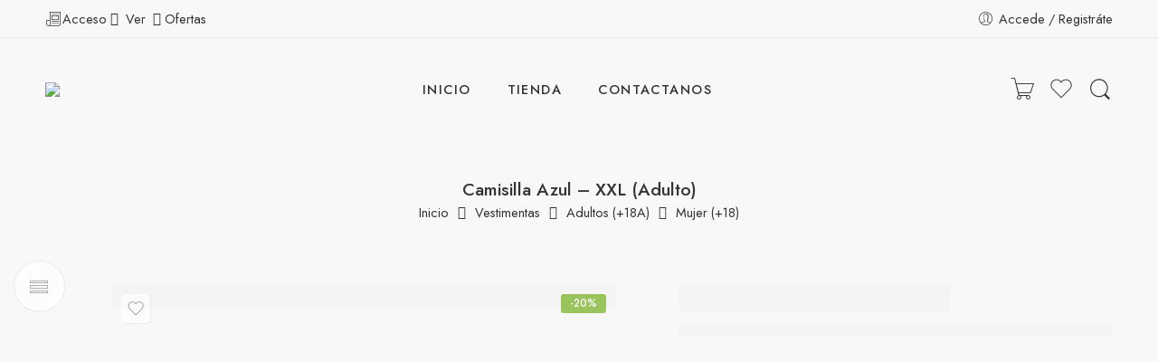

--- FILE ---
content_type: text/html; charset=UTF-8
request_url: https://www.gabystore.com.py/product/camisilla-azul-xxl/
body_size: 51934
content:
<!DOCTYPE html>
<html lang="es">
<head>
<meta charset="UTF-8" />
<meta http-equiv="X-UA-Compatible" content="IE=Edge" />
<meta name="viewport" content="width=device-width, initial-scale=1" />
<link rel="profile" href="http://gmpg.org/xfn/11" />
<link rel="pingback" href="https://www.gabystore.com.py/xmlrpc.php" />
<link rel="icon" href="https://www.gabystore.com.py/wp-content/uploads/2021/04/cropped-segundo-logo-2-32x32.png" sizes="32x32" />
<link rel="icon" href="https://www.gabystore.com.py/wp-content/uploads/2021/04/cropped-segundo-logo-2-192x192.png" sizes="192x192" />
<link rel="apple-touch-icon" href="https://www.gabystore.com.py/wp-content/uploads/2021/04/cropped-segundo-logo-2-180x180.png" />
<meta name="msapplication-TileImage" content="https://www.gabystore.com.py/wp-content/uploads/2021/04/cropped-segundo-logo-2-270x270.png" />
<link rel="shortcut icon" href="https://www.gabystore.com.py/wp-content/uploads/2021/04/segundo-logo.png" />
<title>Camisilla Azul &#8211; XXL (Adulto) &#8211; Gaby Store</title>
<meta name='robots' content='max-image-preview:large' />
<link rel='dns-prefetch' href='//capi-automation.s3.us-east-2.amazonaws.com' />
<link rel='dns-prefetch' href='//fonts.googleapis.com' />
<link rel="alternate" type="application/rss+xml" title="Gaby Store &raquo; Feed" href="https://www.gabystore.com.py/feed/" />
<link rel="alternate" type="application/rss+xml" title="Gaby Store &raquo; Feed de los comentarios" href="https://www.gabystore.com.py/comments/feed/" />
<link rel="preload" href="//www.gabystore.com.py/wp-content/themes/elessi-theme/assets/minify-font-icons/font-nasa-icons/nasa-font.woff" as="font" type="font/woff" crossorigin /><link rel="preload" href="//www.gabystore.com.py/wp-content/themes/elessi-theme/assets/minify-font-icons/font-pe-icon-7-stroke/Pe-icon-7-stroke.woff" as="font" type="font/woff" crossorigin /><link rel="preload" href="//www.gabystore.com.py/wp-content/themes/elessi-theme/assets/minify-font-icons/font-awesome-4.7.0/fontawesome-webfont.woff2" as="font" type="font/woff2" crossorigin /><link rel="preload" href="//www.gabystore.com.py/wp-content/themes/elessi-theme/assets/minify-font-icons/font-awesome-4.7.0/fontawesome-webfont.woff" as="font" type="font/woff" crossorigin /><link rel="alternate" type="application/rss+xml" title="Gaby Store &raquo; Comentario Camisilla Azul &#8211; XXL (Adulto) del feed" href="https://www.gabystore.com.py/product/camisilla-azul-xxl/feed/" />
<link rel="alternate" title="oEmbed (JSON)" type="application/json+oembed" href="https://www.gabystore.com.py/wp-json/oembed/1.0/embed?url=https%3A%2F%2Fwww.gabystore.com.py%2Fproduct%2Fcamisilla-azul-xxl%2F" />
<link rel="alternate" title="oEmbed (XML)" type="text/xml+oembed" href="https://www.gabystore.com.py/wp-json/oembed/1.0/embed?url=https%3A%2F%2Fwww.gabystore.com.py%2Fproduct%2Fcamisilla-azul-xxl%2F&#038;format=xml" />
<style id='wp-img-auto-sizes-contain-inline-css' type='text/css'>
img:is([sizes=auto i],[sizes^="auto," i]){contain-intrinsic-size:3000px 1500px}
/*# sourceURL=wp-img-auto-sizes-contain-inline-css */
</style>

<link rel='stylesheet' id='sbi_styles-css' href='https://www.gabystore.com.py/wp-content/plugins/instagram-feed/css/sbi-styles.min.css?ver=6.10.0' type='text/css' media='all' />
<link rel='stylesheet' id='hfe-widgets-style-css' href='https://www.gabystore.com.py/wp-content/plugins/header-footer-elementor/inc/widgets-css/frontend.css?ver=2.7.0' type='text/css' media='all' />
<link rel='stylesheet' id='hfe-woo-product-grid-css' href='https://www.gabystore.com.py/wp-content/plugins/header-footer-elementor/inc/widgets-css/woo-products.css?ver=2.7.0' type='text/css' media='all' />
<style id='wp-emoji-styles-inline-css' type='text/css'>

	img.wp-smiley, img.emoji {
		display: inline !important;
		border: none !important;
		box-shadow: none !important;
		height: 1em !important;
		width: 1em !important;
		margin: 0 0.07em !important;
		vertical-align: -0.1em !important;
		background: none !important;
		padding: 0 !important;
	}
/*# sourceURL=wp-emoji-styles-inline-css */
</style>
<link rel='stylesheet' id='wp-block-library-css' href='https://www.gabystore.com.py/wp-includes/css/dist/block-library/style.min.css?ver=6.9' type='text/css' media='all' />
<style id='classic-theme-styles-inline-css' type='text/css'>
/*! This file is auto-generated */
.wp-block-button__link{color:#fff;background-color:#32373c;border-radius:9999px;box-shadow:none;text-decoration:none;padding:calc(.667em + 2px) calc(1.333em + 2px);font-size:1.125em}.wp-block-file__button{background:#32373c;color:#fff;text-decoration:none}
/*# sourceURL=/wp-includes/css/classic-themes.min.css */
</style>
<style id='global-styles-inline-css' type='text/css'>
:root{--wp--preset--aspect-ratio--square: 1;--wp--preset--aspect-ratio--4-3: 4/3;--wp--preset--aspect-ratio--3-4: 3/4;--wp--preset--aspect-ratio--3-2: 3/2;--wp--preset--aspect-ratio--2-3: 2/3;--wp--preset--aspect-ratio--16-9: 16/9;--wp--preset--aspect-ratio--9-16: 9/16;--wp--preset--color--black: #000000;--wp--preset--color--cyan-bluish-gray: #abb8c3;--wp--preset--color--white: #ffffff;--wp--preset--color--pale-pink: #f78da7;--wp--preset--color--vivid-red: #cf2e2e;--wp--preset--color--luminous-vivid-orange: #ff6900;--wp--preset--color--luminous-vivid-amber: #fcb900;--wp--preset--color--light-green-cyan: #7bdcb5;--wp--preset--color--vivid-green-cyan: #00d084;--wp--preset--color--pale-cyan-blue: #8ed1fc;--wp--preset--color--vivid-cyan-blue: #0693e3;--wp--preset--color--vivid-purple: #9b51e0;--wp--preset--gradient--vivid-cyan-blue-to-vivid-purple: linear-gradient(135deg,rgb(6,147,227) 0%,rgb(155,81,224) 100%);--wp--preset--gradient--light-green-cyan-to-vivid-green-cyan: linear-gradient(135deg,rgb(122,220,180) 0%,rgb(0,208,130) 100%);--wp--preset--gradient--luminous-vivid-amber-to-luminous-vivid-orange: linear-gradient(135deg,rgb(252,185,0) 0%,rgb(255,105,0) 100%);--wp--preset--gradient--luminous-vivid-orange-to-vivid-red: linear-gradient(135deg,rgb(255,105,0) 0%,rgb(207,46,46) 100%);--wp--preset--gradient--very-light-gray-to-cyan-bluish-gray: linear-gradient(135deg,rgb(238,238,238) 0%,rgb(169,184,195) 100%);--wp--preset--gradient--cool-to-warm-spectrum: linear-gradient(135deg,rgb(74,234,220) 0%,rgb(151,120,209) 20%,rgb(207,42,186) 40%,rgb(238,44,130) 60%,rgb(251,105,98) 80%,rgb(254,248,76) 100%);--wp--preset--gradient--blush-light-purple: linear-gradient(135deg,rgb(255,206,236) 0%,rgb(152,150,240) 100%);--wp--preset--gradient--blush-bordeaux: linear-gradient(135deg,rgb(254,205,165) 0%,rgb(254,45,45) 50%,rgb(107,0,62) 100%);--wp--preset--gradient--luminous-dusk: linear-gradient(135deg,rgb(255,203,112) 0%,rgb(199,81,192) 50%,rgb(65,88,208) 100%);--wp--preset--gradient--pale-ocean: linear-gradient(135deg,rgb(255,245,203) 0%,rgb(182,227,212) 50%,rgb(51,167,181) 100%);--wp--preset--gradient--electric-grass: linear-gradient(135deg,rgb(202,248,128) 0%,rgb(113,206,126) 100%);--wp--preset--gradient--midnight: linear-gradient(135deg,rgb(2,3,129) 0%,rgb(40,116,252) 100%);--wp--preset--font-size--small: 13px;--wp--preset--font-size--medium: 20px;--wp--preset--font-size--large: 36px;--wp--preset--font-size--x-large: 42px;--wp--preset--spacing--20: 0.44rem;--wp--preset--spacing--30: 0.67rem;--wp--preset--spacing--40: 1rem;--wp--preset--spacing--50: 1.5rem;--wp--preset--spacing--60: 2.25rem;--wp--preset--spacing--70: 3.38rem;--wp--preset--spacing--80: 5.06rem;--wp--preset--shadow--natural: 6px 6px 9px rgba(0, 0, 0, 0.2);--wp--preset--shadow--deep: 12px 12px 50px rgba(0, 0, 0, 0.4);--wp--preset--shadow--sharp: 6px 6px 0px rgba(0, 0, 0, 0.2);--wp--preset--shadow--outlined: 6px 6px 0px -3px rgb(255, 255, 255), 6px 6px rgb(0, 0, 0);--wp--preset--shadow--crisp: 6px 6px 0px rgb(0, 0, 0);}:where(.is-layout-flex){gap: 0.5em;}:where(.is-layout-grid){gap: 0.5em;}body .is-layout-flex{display: flex;}.is-layout-flex{flex-wrap: wrap;align-items: center;}.is-layout-flex > :is(*, div){margin: 0;}body .is-layout-grid{display: grid;}.is-layout-grid > :is(*, div){margin: 0;}:where(.wp-block-columns.is-layout-flex){gap: 2em;}:where(.wp-block-columns.is-layout-grid){gap: 2em;}:where(.wp-block-post-template.is-layout-flex){gap: 1.25em;}:where(.wp-block-post-template.is-layout-grid){gap: 1.25em;}.has-black-color{color: var(--wp--preset--color--black) !important;}.has-cyan-bluish-gray-color{color: var(--wp--preset--color--cyan-bluish-gray) !important;}.has-white-color{color: var(--wp--preset--color--white) !important;}.has-pale-pink-color{color: var(--wp--preset--color--pale-pink) !important;}.has-vivid-red-color{color: var(--wp--preset--color--vivid-red) !important;}.has-luminous-vivid-orange-color{color: var(--wp--preset--color--luminous-vivid-orange) !important;}.has-luminous-vivid-amber-color{color: var(--wp--preset--color--luminous-vivid-amber) !important;}.has-light-green-cyan-color{color: var(--wp--preset--color--light-green-cyan) !important;}.has-vivid-green-cyan-color{color: var(--wp--preset--color--vivid-green-cyan) !important;}.has-pale-cyan-blue-color{color: var(--wp--preset--color--pale-cyan-blue) !important;}.has-vivid-cyan-blue-color{color: var(--wp--preset--color--vivid-cyan-blue) !important;}.has-vivid-purple-color{color: var(--wp--preset--color--vivid-purple) !important;}.has-black-background-color{background-color: var(--wp--preset--color--black) !important;}.has-cyan-bluish-gray-background-color{background-color: var(--wp--preset--color--cyan-bluish-gray) !important;}.has-white-background-color{background-color: var(--wp--preset--color--white) !important;}.has-pale-pink-background-color{background-color: var(--wp--preset--color--pale-pink) !important;}.has-vivid-red-background-color{background-color: var(--wp--preset--color--vivid-red) !important;}.has-luminous-vivid-orange-background-color{background-color: var(--wp--preset--color--luminous-vivid-orange) !important;}.has-luminous-vivid-amber-background-color{background-color: var(--wp--preset--color--luminous-vivid-amber) !important;}.has-light-green-cyan-background-color{background-color: var(--wp--preset--color--light-green-cyan) !important;}.has-vivid-green-cyan-background-color{background-color: var(--wp--preset--color--vivid-green-cyan) !important;}.has-pale-cyan-blue-background-color{background-color: var(--wp--preset--color--pale-cyan-blue) !important;}.has-vivid-cyan-blue-background-color{background-color: var(--wp--preset--color--vivid-cyan-blue) !important;}.has-vivid-purple-background-color{background-color: var(--wp--preset--color--vivid-purple) !important;}.has-black-border-color{border-color: var(--wp--preset--color--black) !important;}.has-cyan-bluish-gray-border-color{border-color: var(--wp--preset--color--cyan-bluish-gray) !important;}.has-white-border-color{border-color: var(--wp--preset--color--white) !important;}.has-pale-pink-border-color{border-color: var(--wp--preset--color--pale-pink) !important;}.has-vivid-red-border-color{border-color: var(--wp--preset--color--vivid-red) !important;}.has-luminous-vivid-orange-border-color{border-color: var(--wp--preset--color--luminous-vivid-orange) !important;}.has-luminous-vivid-amber-border-color{border-color: var(--wp--preset--color--luminous-vivid-amber) !important;}.has-light-green-cyan-border-color{border-color: var(--wp--preset--color--light-green-cyan) !important;}.has-vivid-green-cyan-border-color{border-color: var(--wp--preset--color--vivid-green-cyan) !important;}.has-pale-cyan-blue-border-color{border-color: var(--wp--preset--color--pale-cyan-blue) !important;}.has-vivid-cyan-blue-border-color{border-color: var(--wp--preset--color--vivid-cyan-blue) !important;}.has-vivid-purple-border-color{border-color: var(--wp--preset--color--vivid-purple) !important;}.has-vivid-cyan-blue-to-vivid-purple-gradient-background{background: var(--wp--preset--gradient--vivid-cyan-blue-to-vivid-purple) !important;}.has-light-green-cyan-to-vivid-green-cyan-gradient-background{background: var(--wp--preset--gradient--light-green-cyan-to-vivid-green-cyan) !important;}.has-luminous-vivid-amber-to-luminous-vivid-orange-gradient-background{background: var(--wp--preset--gradient--luminous-vivid-amber-to-luminous-vivid-orange) !important;}.has-luminous-vivid-orange-to-vivid-red-gradient-background{background: var(--wp--preset--gradient--luminous-vivid-orange-to-vivid-red) !important;}.has-very-light-gray-to-cyan-bluish-gray-gradient-background{background: var(--wp--preset--gradient--very-light-gray-to-cyan-bluish-gray) !important;}.has-cool-to-warm-spectrum-gradient-background{background: var(--wp--preset--gradient--cool-to-warm-spectrum) !important;}.has-blush-light-purple-gradient-background{background: var(--wp--preset--gradient--blush-light-purple) !important;}.has-blush-bordeaux-gradient-background{background: var(--wp--preset--gradient--blush-bordeaux) !important;}.has-luminous-dusk-gradient-background{background: var(--wp--preset--gradient--luminous-dusk) !important;}.has-pale-ocean-gradient-background{background: var(--wp--preset--gradient--pale-ocean) !important;}.has-electric-grass-gradient-background{background: var(--wp--preset--gradient--electric-grass) !important;}.has-midnight-gradient-background{background: var(--wp--preset--gradient--midnight) !important;}.has-small-font-size{font-size: var(--wp--preset--font-size--small) !important;}.has-medium-font-size{font-size: var(--wp--preset--font-size--medium) !important;}.has-large-font-size{font-size: var(--wp--preset--font-size--large) !important;}.has-x-large-font-size{font-size: var(--wp--preset--font-size--x-large) !important;}
:where(.wp-block-post-template.is-layout-flex){gap: 1.25em;}:where(.wp-block-post-template.is-layout-grid){gap: 1.25em;}
:where(.wp-block-term-template.is-layout-flex){gap: 1.25em;}:where(.wp-block-term-template.is-layout-grid){gap: 1.25em;}
:where(.wp-block-columns.is-layout-flex){gap: 2em;}:where(.wp-block-columns.is-layout-grid){gap: 2em;}
:root :where(.wp-block-pullquote){font-size: 1.5em;line-height: 1.6;}
/*# sourceURL=global-styles-inline-css */
</style>
<link rel='stylesheet' id='user-registration-general-css' href='https://www.gabystore.com.py/wp-content/plugins/user-registration/assets/css/user-registration.css?ver=5.1.0' type='text/css' media='all' />
<style id='woocommerce-inline-inline-css' type='text/css'>
.woocommerce form .form-row .required { visibility: visible; }
/*# sourceURL=woocommerce-inline-inline-css */
</style>
<link rel='stylesheet' id='hfe-style-css' href='https://www.gabystore.com.py/wp-content/plugins/header-footer-elementor/assets/css/header-footer-elementor.css?ver=2.7.0' type='text/css' media='all' />
<link rel='stylesheet' id='elementor-icons-css' href='https://www.gabystore.com.py/wp-content/plugins/elementor/assets/lib/eicons/css/elementor-icons.min.css?ver=5.44.0' type='text/css' media='all' />
<link rel='stylesheet' id='elementor-frontend-css' href='https://www.gabystore.com.py/wp-content/plugins/elementor/assets/css/frontend.min.css?ver=3.33.4' type='text/css' media='all' />
<link rel='stylesheet' id='elementor-post-6798-css' href='https://www.gabystore.com.py/wp-content/uploads/elementor/css/post-6798.css?ver=1769495540' type='text/css' media='all' />
<link rel='stylesheet' id='sbistyles-css' href='https://www.gabystore.com.py/wp-content/plugins/instagram-feed/css/sbi-styles.min.css?ver=6.10.0' type='text/css' media='all' />
<link rel='stylesheet' id='elementor-post-6964-css' href='https://www.gabystore.com.py/wp-content/uploads/elementor/css/post-6964.css?ver=1769495527' type='text/css' media='all' />
<link rel='stylesheet' id='elessi-fonts-icons-css' href='https://www.gabystore.com.py/wp-content/themes/elessi-theme/assets/minify-font-icons/fonts.min.css?ver=6.9' type='text/css' media='all' />
<link rel='stylesheet' id='nasa-fonts-css' href='https://fonts.googleapis.com/css?family=Jost%3A300%2C300italic%2C400%2C400italic%2C500%2C500italic%2C600%2C600italic%2C700%2C700italic%2C800%2C800italic%2C900%2C900italic&#038;subset=latin&#038;display=swap&#038;ver=6.9' type='text/css' media='all' />
<link rel='stylesheet' id='hfe-elementor-icons-css' href='https://www.gabystore.com.py/wp-content/plugins/elementor/assets/lib/eicons/css/elementor-icons.min.css?ver=5.34.0' type='text/css' media='all' />
<link rel='stylesheet' id='hfe-icons-list-css' href='https://www.gabystore.com.py/wp-content/plugins/elementor/assets/css/widget-icon-list.min.css?ver=3.24.3' type='text/css' media='all' />
<link rel='stylesheet' id='hfe-social-icons-css' href='https://www.gabystore.com.py/wp-content/plugins/elementor/assets/css/widget-social-icons.min.css?ver=3.24.0' type='text/css' media='all' />
<link rel='stylesheet' id='hfe-social-share-icons-brands-css' href='https://www.gabystore.com.py/wp-content/plugins/elementor/assets/lib/font-awesome/css/brands.css?ver=5.15.3' type='text/css' media='all' />
<link rel='stylesheet' id='hfe-social-share-icons-fontawesome-css' href='https://www.gabystore.com.py/wp-content/plugins/elementor/assets/lib/font-awesome/css/fontawesome.css?ver=5.15.3' type='text/css' media='all' />
<link rel='stylesheet' id='hfe-nav-menu-icons-css' href='https://www.gabystore.com.py/wp-content/plugins/elementor/assets/lib/font-awesome/css/solid.css?ver=5.15.3' type='text/css' media='all' />
<link rel='stylesheet' id='elessi-style-css' href='https://www.gabystore.com.py/wp-content/themes/elessi-theme/style.css?ver=6.9' type='text/css' media='all' />
<link rel='stylesheet' id='elessi-child-style-css' href='https://www.gabystore.com.py/wp-content/themes/elessi-theme-child/style.css?ver=6.9' type='text/css' media='all' />
<link rel='stylesheet' id='elessi-style-elementor-css' href='https://www.gabystore.com.py/wp-content/themes/elessi-theme/style-elementor.css' type='text/css' media='all' />
<link rel='stylesheet' id='elessi-style-crazy-css' href='https://www.gabystore.com.py/wp-content/themes/elessi-theme/assets/css/style-crazy-load.css' type='text/css' media='all' />
<link rel='stylesheet' id='elessi-style-large-css' href='https://www.gabystore.com.py/wp-content/themes/elessi-theme/assets/css/style-large.css' type='text/css' media='all' />
<link rel='stylesheet' id='elessi-loop-product-css' href='https://www.gabystore.com.py/wp-content/themes/elessi-theme/assets/css/style-loop-product-modern-1.css' type='text/css' media='all' />
<link rel='stylesheet' id='elessi-style-signle-product-css' href='https://www.gabystore.com.py/wp-content/themes/elessi-theme/assets/css/style-single-product.css' type='text/css' media='all' />
<link rel='stylesheet' id='elessi-style-font-weight-css' href='https://www.gabystore.com.py/wp-content/themes/elessi-theme/assets/css/style-font-weight-500.css' type='text/css' media='all' />
<link rel='stylesheet' id='select2-css' href='https://www.gabystore.com.py/wp-content/plugins/woocommerce/assets/css/select2.css?ver=10.4.3' type='text/css' media='all' />
<link rel='stylesheet' id='nasa-sc-woo-css' href='https://www.gabystore.com.py/wp-content/plugins/nasa-core/assets/css/nasa-sc-woo.css' type='text/css' media='all' />
<link rel='stylesheet' id='nasa-sc-css' href='https://www.gabystore.com.py/wp-content/plugins/nasa-core/assets/css/nasa-sc.css' type='text/css' media='all' />
<link rel='stylesheet' id='elessi-style-dynamic-css' href='//www.gabystore.com.py/wp-content/uploads/nasa-dynamic/dynamic.css?ver=1696812034' type='text/css' media='all' />
<link rel='stylesheet' id='elementor-gf-local-jost-css' href='https://www.gabystore.com.py/wp-content/uploads/elementor/google-fonts/css/jost.css?ver=1754001776' type='text/css' media='all' />
<link rel='stylesheet' id='elementor-icons-shared-0-css' href='https://www.gabystore.com.py/wp-content/plugins/elementor/assets/lib/font-awesome/css/fontawesome.min.css?ver=5.15.3' type='text/css' media='all' />
<link rel='stylesheet' id='elementor-icons-fa-brands-css' href='https://www.gabystore.com.py/wp-content/plugins/elementor/assets/lib/font-awesome/css/brands.min.css?ver=5.15.3' type='text/css' media='all' />
<script type="text/template" id="tmpl-variation-template">
	<div class="woocommerce-variation-description">{{{ data.variation.variation_description }}}</div>
	<div class="woocommerce-variation-price">{{{ data.variation.price_html }}}</div>
	<div class="woocommerce-variation-availability">{{{ data.variation.availability_html }}}</div>
</script>
<script type="text/template" id="tmpl-unavailable-variation-template">
	<p role="alert">Lo siento, este producto no está disponible. Por favor, elige otra combinación.</p>
</script>
<script type="text/javascript" src="https://www.gabystore.com.py/wp-includes/js/jquery/jquery.min.js?ver=3.7.1" id="jquery-core-js"></script>
<script type="text/javascript" src="https://www.gabystore.com.py/wp-includes/js/jquery/jquery-migrate.min.js?ver=3.4.1" id="jquery-migrate-js"></script>
<script type="text/javascript" id="jquery-js-after">
/* <![CDATA[ */
!function($){"use strict";$(document).ready(function(){$(this).scrollTop()>100&&$(".hfe-scroll-to-top-wrap").removeClass("hfe-scroll-to-top-hide"),$(window).scroll(function(){$(this).scrollTop()<100?$(".hfe-scroll-to-top-wrap").fadeOut(300):$(".hfe-scroll-to-top-wrap").fadeIn(300)}),$(".hfe-scroll-to-top-wrap").on("click",function(){$("html, body").animate({scrollTop:0},300);return!1})})}(jQuery);
!function($){'use strict';$(document).ready(function(){var bar=$('.hfe-reading-progress-bar');if(!bar.length)return;$(window).on('scroll',function(){var s=$(window).scrollTop(),d=$(document).height()-$(window).height(),p=d? s/d*100:0;bar.css('width',p+'%')});});}(jQuery);
//# sourceURL=jquery-js-after
/* ]]> */
</script>
<script type="text/javascript" src="https://www.gabystore.com.py/wp-content/plugins/woocommerce/assets/js/jquery-blockui/jquery.blockUI.min.js?ver=2.7.0-wc.10.4.3" id="wc-jquery-blockui-js" defer="defer" data-wp-strategy="defer"></script>
<script type="text/javascript" id="wc-add-to-cart-js-extra">
/* <![CDATA[ */
var wc_add_to_cart_params = {"ajax_url":"/wp-admin/admin-ajax.php","wc_ajax_url":"/?wc-ajax=%%endpoint%%","i18n_view_cart":"Ver carrito","cart_url":"https://www.gabystore.com.py","is_cart":"","cart_redirect_after_add":"no"};
//# sourceURL=wc-add-to-cart-js-extra
/* ]]> */
</script>
<script type="text/javascript" src="https://www.gabystore.com.py/wp-content/plugins/woocommerce/assets/js/frontend/add-to-cart.min.js?ver=10.4.3" id="wc-add-to-cart-js" defer="defer" data-wp-strategy="defer"></script>
<script type="text/javascript" id="wc-single-product-js-extra">
/* <![CDATA[ */
var wc_single_product_params = {"i18n_required_rating_text":"Por favor elige una puntuaci\u00f3n","i18n_rating_options":["1 de 5 estrellas","2 de 5 estrellas","3 de 5 estrellas","4 de 5 estrellas","5 de 5 estrellas"],"i18n_product_gallery_trigger_text":"Ver galer\u00eda de im\u00e1genes a pantalla completa","review_rating_required":"no","flexslider":{"rtl":false,"animation":"slide","smoothHeight":true,"directionNav":false,"controlNav":"thumbnails","slideshow":false,"animationSpeed":500,"animationLoop":false,"allowOneSlide":false},"zoom_enabled":"","zoom_options":[],"photoswipe_enabled":"","photoswipe_options":{"shareEl":false,"closeOnScroll":false,"history":false,"hideAnimationDuration":0,"showAnimationDuration":0},"flexslider_enabled":""};
//# sourceURL=wc-single-product-js-extra
/* ]]> */
</script>
<script type="text/javascript" src="https://www.gabystore.com.py/wp-content/plugins/woocommerce/assets/js/frontend/single-product.min.js?ver=10.4.3" id="wc-single-product-js" defer="defer" data-wp-strategy="defer"></script>
<script type="text/javascript" src="https://www.gabystore.com.py/wp-content/plugins/woocommerce/assets/js/js-cookie/js.cookie.min.js?ver=2.1.4-wc.10.4.3" id="wc-js-cookie-js" defer="defer" data-wp-strategy="defer"></script>
<script type="text/javascript" id="woocommerce-js-extra">
/* <![CDATA[ */
var woocommerce_params = {"ajax_url":"/wp-admin/admin-ajax.php","wc_ajax_url":"/?wc-ajax=%%endpoint%%","i18n_password_show":"Mostrar contrase\u00f1a","i18n_password_hide":"Ocultar contrase\u00f1a"};
//# sourceURL=woocommerce-js-extra
/* ]]> */
</script>
<script type="text/javascript" src="https://www.gabystore.com.py/wp-content/plugins/woocommerce/assets/js/frontend/woocommerce.min.js?ver=10.4.3" id="woocommerce-js" defer="defer" data-wp-strategy="defer"></script>
<script type="text/javascript" src="https://www.gabystore.com.py/wp-content/plugins/woocommerce/assets/js/jquery-cookie/jquery.cookie.min.js?ver=1.4.1-wc.10.4.3" id="wc-jquery-cookie-js" defer="defer" data-wp-strategy="defer"></script>
<script type="text/javascript" src="https://www.gabystore.com.py/wp-includes/js/underscore.min.js?ver=1.13.7" id="underscore-js"></script>
<script type="text/javascript" id="wp-util-js-extra">
/* <![CDATA[ */
var _wpUtilSettings = {"ajax":{"url":"/wp-admin/admin-ajax.php"}};
//# sourceURL=wp-util-js-extra
/* ]]> */
</script>
<script type="text/javascript" src="https://www.gabystore.com.py/wp-includes/js/wp-util.min.js?ver=6.9" id="wp-util-js"></script>
<script type="text/javascript" id="wc-add-to-cart-variation-js-extra">
/* <![CDATA[ */
var wc_add_to_cart_variation_params = {"wc_ajax_url":"/?wc-ajax=%%endpoint%%","i18n_no_matching_variations_text":"Lo siento, no hay productos que igualen tu selecci\u00f3n. Por favor, escoge una combinaci\u00f3n diferente.","i18n_make_a_selection_text":"Elige las opciones del producto antes de a\u00f1adir este producto a tu carrito.","i18n_unavailable_text":"Lo siento, este producto no est\u00e1 disponible. Por favor, elige otra combinaci\u00f3n.","i18n_reset_alert_text":"Se ha restablecido tu selecci\u00f3n. Por favor, elige alguna opci\u00f3n del producto antes de poder a\u00f1adir este producto a tu carrito."};
//# sourceURL=wc-add-to-cart-variation-js-extra
/* ]]> */
</script>
<script type="text/javascript" src="https://www.gabystore.com.py/wp-content/plugins/woocommerce/assets/js/frontend/add-to-cart-variation.min.js?ver=10.4.3" id="wc-add-to-cart-variation-js" defer="defer" data-wp-strategy="defer"></script>
<script type="text/javascript" src="https://www.gabystore.com.py/wp-content/plugins/woocommerce/assets/js/selectWoo/selectWoo.full.min.js?ver=1.0.9-wc.10.4.3" id="selectWoo-js" defer="defer" data-wp-strategy="defer"></script>
<script type="text/javascript" id="wc-country-select-js-extra">
/* <![CDATA[ */
var wc_country_select_params = {"countries":"{\"PY\":{\"PY-ASU\":\"Asunci\\u00f3n\",\"PY-1\":\"Concepci\\u00f3n\",\"PY-2\":\"San Pedro\",\"PY-3\":\"Cordillera\",\"PY-4\":\"Guair\\u00e1\",\"PY-5\":\"Caaguaz\\u00fa\",\"PY-6\":\"Caazap\\u00e1\",\"PY-7\":\"Itap\\u00faa\",\"PY-8\":\"Misiones\",\"PY-9\":\"Paraguar\\u00ed\",\"PY-10\":\"Alto Paran\\u00e1\",\"PY-11\":\"Central\",\"PY-12\":\"\\u00d1eembuc\\u00fa\",\"PY-13\":\"Amambay\",\"PY-14\":\"Canindey\\u00fa\",\"PY-15\":\"Presidente Hayes\",\"PY-16\":\"Alto Paraguay\",\"PY-17\":\"Boquer\\u00f3n\"}}","i18n_select_state_text":"Elige una opci\u00f3n\u2026","i18n_no_matches":"No se han encontrado coincidencias","i18n_ajax_error":"Error al cargar","i18n_input_too_short_1":"Por favor, introduce 1 o m\u00e1s caracteres","i18n_input_too_short_n":"Por favor, introduce %qty% o m\u00e1s caracteres","i18n_input_too_long_1":"Por favor, borra 1 car\u00e1cter.","i18n_input_too_long_n":"Por favor, borra %qty% caracteres","i18n_selection_too_long_1":"Solo puedes seleccionar 1 art\u00edculo","i18n_selection_too_long_n":"Solo puedes seleccionar %qty% art\u00edculos","i18n_load_more":"Cargando m\u00e1s resultados\u2026","i18n_searching":"Buscando\u2026"};
//# sourceURL=wc-country-select-js-extra
/* ]]> */
</script>
<script type="text/javascript" src="https://www.gabystore.com.py/wp-content/plugins/woocommerce/assets/js/frontend/country-select.min.js?ver=10.4.3" id="wc-country-select-js" defer="defer" data-wp-strategy="defer"></script>
<link rel="https://api.w.org/" href="https://www.gabystore.com.py/wp-json/" /><link rel="alternate" title="JSON" type="application/json" href="https://www.gabystore.com.py/wp-json/wp/v2/product/1477" /><link rel="EditURI" type="application/rsd+xml" title="RSD" href="https://www.gabystore.com.py/xmlrpc.php?rsd" />
<meta name="generator" content="WordPress 6.9" />
<meta name="generator" content="WooCommerce 10.4.3" />
<link rel="canonical" href="https://www.gabystore.com.py/product/camisilla-azul-xxl/" />
<link rel='shortlink' href='https://www.gabystore.com.py/?p=1477' />
	<noscript><style>.woocommerce-product-gallery{ opacity: 1 !important; }</style></noscript>
	<meta name="generator" content="Elementor 3.33.4; features: additional_custom_breakpoints; settings: css_print_method-external, google_font-enabled, font_display-auto">
<style type="text/css" id="filter-everything-inline-css">.wpc-orderby-select{width:100%}.wpc-filters-open-button-container{display:none}.wpc-debug-message{padding:16px;font-size:14px;border:1px dashed #ccc;margin-bottom:20px}.wpc-debug-title{visibility:hidden}.wpc-button-inner,.wpc-chip-content{display:flex;align-items:center}.wpc-icon-html-wrapper{position:relative;margin-right:10px;top:2px}.wpc-icon-html-wrapper span{display:block;height:1px;width:18px;border-radius:3px;background:#2c2d33;margin-bottom:4px;position:relative}span.wpc-icon-line-1:after,span.wpc-icon-line-2:after,span.wpc-icon-line-3:after{content:"";display:block;width:3px;height:3px;border:1px solid #2c2d33;background-color:#fff;position:absolute;top:-2px;box-sizing:content-box}span.wpc-icon-line-3:after{border-radius:50%;left:2px}span.wpc-icon-line-1:after{border-radius:50%;left:5px}span.wpc-icon-line-2:after{border-radius:50%;left:12px}body .wpc-filters-open-button-container a.wpc-filters-open-widget,body .wpc-filters-open-button-container a.wpc-open-close-filters-button{display:inline-block;text-align:left;border:1px solid #2c2d33;border-radius:2px;line-height:1.5;padding:7px 12px;background-color:transparent;color:#2c2d33;box-sizing:border-box;text-decoration:none!important;font-weight:400;transition:none;position:relative}@media screen and (max-width:768px){.wpc_show_bottom_widget .wpc-filters-open-button-container,.wpc_show_open_close_button .wpc-filters-open-button-container{display:block}.wpc_show_bottom_widget .wpc-filters-open-button-container{margin-top:1em;margin-bottom:1em}}</style>
			<script  type="text/javascript">
				!function(f,b,e,v,n,t,s){if(f.fbq)return;n=f.fbq=function(){n.callMethod?
					n.callMethod.apply(n,arguments):n.queue.push(arguments)};if(!f._fbq)f._fbq=n;
					n.push=n;n.loaded=!0;n.version='2.0';n.queue=[];t=b.createElement(e);t.async=!0;
					t.src=v;s=b.getElementsByTagName(e)[0];s.parentNode.insertBefore(t,s)}(window,
					document,'script','https://connect.facebook.net/en_US/fbevents.js');
			</script>
			<!-- WooCommerce Facebook Integration Begin -->
			<script  type="text/javascript">

				fbq('init', '820526412874938', {}, {
    "agent": "woocommerce_0-10.4.3-3.5.15"
});

				document.addEventListener( 'DOMContentLoaded', function() {
					// Insert placeholder for events injected when a product is added to the cart through AJAX.
					document.body.insertAdjacentHTML( 'beforeend', '<div class=\"wc-facebook-pixel-event-placeholder\"></div>' );
				}, false );

			</script>
			<!-- WooCommerce Facebook Integration End -->
						<style>
				.e-con.e-parent:nth-of-type(n+4):not(.e-lazyloaded):not(.e-no-lazyload),
				.e-con.e-parent:nth-of-type(n+4):not(.e-lazyloaded):not(.e-no-lazyload) * {
					background-image: none !important;
				}
				@media screen and (max-height: 1024px) {
					.e-con.e-parent:nth-of-type(n+3):not(.e-lazyloaded):not(.e-no-lazyload),
					.e-con.e-parent:nth-of-type(n+3):not(.e-lazyloaded):not(.e-no-lazyload) * {
						background-image: none !important;
					}
				}
				@media screen and (max-height: 640px) {
					.e-con.e-parent:nth-of-type(n+2):not(.e-lazyloaded):not(.e-no-lazyload),
					.e-con.e-parent:nth-of-type(n+2):not(.e-lazyloaded):not(.e-no-lazyload) * {
						background-image: none !important;
					}
				}
			</style>
			<link rel="icon" href="https://www.gabystore.com.py/wp-content/uploads/2021/04/cropped-segundo-logo-2-32x32.png" sizes="32x32" />
<link rel="icon" href="https://www.gabystore.com.py/wp-content/uploads/2021/04/cropped-segundo-logo-2-192x192.png" sizes="192x192" />
<link rel="apple-touch-icon" href="https://www.gabystore.com.py/wp-content/uploads/2021/04/cropped-segundo-logo-2-180x180.png" />
<meta name="msapplication-TileImage" content="https://www.gabystore.com.py/wp-content/uploads/2021/04/cropped-segundo-logo-2-270x270.png" />
<style id="ur-dynamic-colors">:root {
	--ur-primary-color: #475bb2;
	--ur-primary-dark: #4052a0;
	--ur-primary-light: #ffffff;
	--ur-button-text-normal-color: #FFFFFF;
	--ur-button-text-hover-color: #FFFFFF;
	--ur-button-background-normal-color: #475bb2;
	--ur-button-background-hover-color: #38488e;
}</style>		<style type="text/css" id="wp-custom-css">
			img.attachment-woocommerce_thumbnail.size-woocommerce_thumbnail {
max-height: 220px!important;
}		</style>
		</head>
<body class="wp-singular product-template-default single single-product postid-1477 wp-custom-logo wp-theme-elessi-theme wp-child-theme-elessi-theme-child theme-elessi-theme nasa-woo-actived nasa-core-actived user-registration-page ur-settings-sidebar-show woocommerce woocommerce-page woocommerce-no-js ehf-footer ehf-template-elessi-theme ehf-stylesheet-elessi-theme-child antialiased product-zoom nasa-spl-modern-3 nasa-quickview-on nasa-focus-main-image nasa-crazy-load crazy-loading wpc_show_open_close_button nasa-label-attr-single nasa-image-round elementor-default elementor-kit-6798">

<!-- Start Wrapper Site -->
<div id="wrapper">

<!-- Start Header Site -->
<header id="header-content" class="site-header">

<div class="section-element nasa-promotion-news nasa-hide">
    <div class="nasa-wapper-promotion">
        <div class="nasa-content-promotion-news nasa-row fullwidth" style="background: url(&#039;https://www.gabystore.com.py/wp-content/themes/elessi-theme/assets/images/promo_bg.jpg&#039;) center center no-repeat;">
            <a href="javascript:void(0);" title="Close" class="nasa-promotion-close nasa-stclose bg-white" rel="nofollow"></a>

                            <div class="nasa-content-promotion-custom" style="color:#333">
                    Envíos sin costo por compras mínimas de Gs. 250.000.                </div>
                    </div>
    </div>
</div>
<div class="nasa-position-relative"></div>
<a href="javascript:void(0);" title="Show" class="nasa-promotion-show" rel="nofollow"><i class="pe-7s-angle-down"></i></a>

<div class="header-wrapper header-type-1 nasa-header-sticky">
    <div class="nasa-topbar-wrap">
    <div id="top-bar" class="top-bar">
                    <!-- Desktop | Responsive Top-bar -->
            <div class="row">
                <div class="large-12 columns">
                    <div class="left-text left rtl-right">
                        <span class="nasa-flex jc"><i class="pe7-icon pe-7s-news-paper"></i> Acceso  <i class="fa fa-angle-right"></i>  Ver   <i class="fa fa-angle-right"></i>  <a href="https://www.gabystore.com.py/product-category/ofertas/">Ofertas</a></span>                    </div>
                    <div class="right-text nasa-hide-for-mobile right rtl-left">
                        <div class="topbar-menu-container">
                            <ul class="nasa-menus-account"><li class="menu-item"><a class="nasa-login-register-ajax inline-block" data-enable="1" href="https://www.gabystore.com.py/my-account/" title="Accede / Registráte"><i class="pe7-icon pe-7s-user"></i><span class="nasa-login-title">Accede / Registráte</span></a></li></ul>                        </div>
                    </div>
                </div>
            </div>
            </div>
    
            <div class="nasa-hide-for-mobile">
            <a class="nasa-icon-toggle" href="javascript:void(0);" rel="nofollow">
                <i class="nasa-topbar-up pe-7s-angle-up"></i>
                <i class="nasa-topbar-down pe-7s-angle-down"></i>
            </a>
        </div>
    </div>
    <div class="sticky-wrapper">
        <div id="masthead" class="site-header">
                        
            <div class="row">
                <div class="large-12 columns header-container">
                    <div class="nasa-hide-for-mobile nasa-wrap-event-search">
                        <div class="nasa-relative nasa-header-flex nasa-elements-wrap nasa-wrap-width-main-menu jbw">
                            <!-- Logo -->
                            <div class="order-1 logo-wrapper">
                                <a class="logo nasa-logo-retina nasa-has-sticky-logo nasa-has-mobile-logo" href="https://www.gabystore.com.py/" title="Gaby Store - ..::: Tu Tienda para la Familia :::.." rel="Inicio"><img src="//www.gabystore.com.py/wp-content/uploads/2021/05/logo-150.png" alt="Gaby Store" class="header_logo" srcset="//www.gabystore.com.py/wp-content/uploads/2021/05/logo-150.png 1x, //www.gabystore.com.py/wp-content/uploads/2021/05/logo-150.png 2x" /><img src="//www.gabystore.com.py/wp-content/uploads/2021/05/logo-150.png" alt="Gaby Store" class="header_logo logo_sticky" /><img src="//www.gabystore.com.py/wp-content/uploads/2021/05/logo-150.png" alt="Gaby Store" class="header_logo logo_mobile" /></a>                            </div>
                            
                            <!-- Group icon header -->
                            <div class="order-3 icons-wrapper">
                                <div class="nasa-header-icons-wrap"><ul class="header-icons"><li class="first nasa-icon-mini-cart"><a href="javascript:void(0);" class="cart-link mini-cart cart-inner inline-block" title="Carrito" rel="nofollow"><span class="icon-wrap"><i class="nasa-icon cart-icon pe-7s-cart"></i><span class="nasa-cart-count nasa-mini-number cart-number hidden-tag nasa-product-empty">0</span></span><span class="icon-text hidden-tag">Carrito</span></a></li><li class="nasa-icon-wishlist"><a class="wishlist-link nasa-wishlist-link inline-block" href="javascript:void(0);" title="Deseados" rel="nofollow"><span class="icon-wrap"><i class="nasa-icon wishlist-icon icon-nasa-like"></i><span class="nasa-wishlist-count nasa-mini-number wishlist-number nasa-product-empty">0</span></span><span class="icon-text hidden-tag">Deseados</span></a></li><li class="nasa-icon-search nasa-hide-for-mobile"><a class="search-icon desk-search inline-block" href="javascript:void(0);" data-open="0" title="Buscar" rel="nofollow"><i class="nasa-icon nasa-search icon-nasa-search"></i></a></li></ul></div>                            </div>
                            
                            <!-- Main menu -->
                            <div class="wide-nav fgr-2 order-2 fjct nasa-bg-wrap nasa-nav-style-1">
                                <div class="nasa-menus-wrapper nasa-menus-wrapper-reponsive nasa-loading" data-padding_x="35">
                                    <div class="nav-wrapper main-menu-warpper"><ul id="site-navigation" class="header-nav nasa-to-menu-mobile nasa-main-menu"><li class="menu-item menu-item-type-post_type menu-item-object-page menu-item-home default-menu root-item nasa_even"><a title="INICIO" href="https://www.gabystore.com.py/" class="nasa-title-menu"><i class="pe-7s-angle-down nasa-open-child"></i>INICIO</a></li>
<li class="menu-item menu-item-type-post_type menu-item-object-page current_page_parent default-menu root-item nasa_odd"><a title="TIENDA" href="https://www.gabystore.com.py/shop/" class="nasa-title-menu"><i class="pe-7s-angle-down nasa-open-child"></i>TIENDA</a></li>
<li class="menu-item menu-item-type-post_type menu-item-object-page default-menu root-item nasa_even"><a title="CONTACTANOS" href="https://www.gabystore.com.py/contacto/" class="nasa-title-menu"><i class="pe-7s-angle-down nasa-open-child"></i>CONTACTANOS</a></li>
</ul></div><!-- nav-wrapper -->                                </div>
                            </div>
                        </div>

                        <!-- Search form in header -->
                        <div class="nasa-header-search-wrap nasa-hide-for-mobile">
                            <div class="nasa-search-space nasa_search_icon"><div class="nasa-show-search-form nasa-over-hide nasa-rightToLeft nasa-modern-layout">
    <div class="search-wrapper nasa-ajax-search-form-container modern">
        <form role="search" method="get" class="nasa-ajax-search-form" action="https://www.gabystore.com.py/">
            <label for="nasa-input-1" class="hidden-tag">
                Search here            </label>

            <input type="text" name="s" id="nasa-input-1" class="search-field search-input live-search-input" value="" placeholder="Estoy buscando..." data-suggestions="Sweater, Jacket, T-shirt ..." />

            <span class="nasa-icon-submit-page">
                <button class="nasa-submit-search hidden-tag">
                    Buscar                </button>
            </span>

                            <input type="hidden" name="post_type" value="product" />
                    </form>

        <a href="javascript:void(0);" title="Close search" class="nasa-close-search nasa-stclose" rel="nofollow"></a>
    </div>

</div></div>                        </div>
                    </div>
                </div>
            </div>
            
                    </div>
    </div>
</div>
        
        <div id="nasa-breadcrumb-site" style="background:url(https://www.gabystore.com.py/wp-content/themes/elessi-theme/admin/assets/images/breadcrumb-bg.jpg);background-size:cover;" class="bread nasa-breadcrumb style-multi nasa-breadcrumb-has-bg">
            <div class="row">
                <div class="large-12 columns nasa-display-table breadcrumb-wrap text-center">
                    <nav class="breadcrumb-row" style="height:130px;">
                        <span class="nasa-first-breadcrumb">Camisilla Azul &#8211; XXL (Adulto)</span><span class="breadcrumb"><a href="https://www.gabystore.com.py/" title="Inicio">Inicio</a><span class="fa fa-angle-right"></span><a href="https://www.gabystore.com.py/product-category/vestimenta/" title="Vestimentas">Vestimentas</a><span class="fa fa-angle-right"></span><a href="https://www.gabystore.com.py/product-category/vestimenta/adultos/" title="Adultos (+18A)">Adultos (+18A)</a><span class="fa fa-angle-right"></span><a href="https://www.gabystore.com.py/product-category/vestimenta/adultos/mujer-vestimenta/" title="Mujer (+18)">Mujer (+18)</a></span>                    </nav>
                </div>
                
                            </div>
        </div>

        </header>
<!-- End Header Site -->

<!-- Start Main Content Site -->
<main id="main-content" class="site-main light nasa-after-clear">
<div class="product-page">
    <!-- Begin Ajax Store Wrap --><div class="nasa-ajax-store-wrapper"><div id="nasa-ajax-store" class="nasa-ajax-store-content nasa-crazy-load crazy-loading"><div class="nasa-progress-bar-load-shop"><div class="nasa-progress-per"></div></div><div class="woocommerce-notices-wrapper"></div>
<div id="product-1477" class="post-1477 product type-product status-publish has-post-thumbnail product_cat-mujer-vestimenta product_cat-ofertas product_tag-gap product_tag-xxl pa_genero-famenino pa_marca-gap pa_tamano-xx-large pa_temporada-primavera-verano pa_tipo-remera-mc first instock sale taxable shipping-taxable purchasable product-type-simple">
            <div class="nasa-toggle-layout-side-sidebar nasa-sidebar-single-product left">
            <div class="li-toggle-sidebar">
                <a class="toggle-sidebar-shop nasa-tip" data-tip="Filters" href="javascript:void(0);" rel="nofollow">
                    <i class="nasa-icon pe7-icon pe-7s-menu"></i>
                </a>
            </div>
        </div>
        
    <div class="nasa-row nasa-product-details-page modern nasa-layout-modern-3">
        <div class="nasa-single-product-slide" data-num_main="1" data-num_thumb="4" data-speed="300" data-dots="true">
            <div class="focus-info">
                <div class="row">
                    <div class="large-7 small-12 columns product-gallery rtl-right padding-right-50 mobile-padding-right-10 rtl-padding-right-10 rtl-padding-left-50 rtl-mobile-padding-left-10"> 
                        <div class="nasa-badges-wrap"><span class="badge sale-label">&#045;20&#037;</span><span class="badge deal-label">Limitado</span></div>
<div class="images woocommerce-product-gallery">
    <div class="row nasa-mobile-row woocommerce-product-gallery__wrapper">
        <div class="large-12 columns mobile-padding-left-5 mobile-padding-right-5">
                            <div class="nasa-thumb-wrap rtl-right">
                    <div class="nasa-thumbnail-default-wrap">
    <div class="product-thumbnails images-popups-gallery nasa-single-product-thumbnails nasa-thumbnail-default">
        <div class="nasa-wrap-item-thumb nasa-active" data-main="#nasa-main-image-0" data-key="0" data-thumb_org="https://www.gabystore.com.py/wp-content/uploads/2021/09/1551832310005-150x150.png"><a href="javascript:void(0);" title="1551832310005" class="active-thumbnail" rel="nofollow"><img width="150" height="150" src="https://www.gabystore.com.py/wp-content/uploads/2021/09/1551832310005-150x150.png" class="skip-lazy attachment-thumbnail size-thumbnail wp-post-image" alt="1551832310005" decoding="async" srcset="https://www.gabystore.com.py/wp-content/uploads/2021/09/1551832310005-150x150.png 150w, https://www.gabystore.com.py/wp-content/uploads/2021/09/1551832310005-300x300.png 300w, https://www.gabystore.com.py/wp-content/uploads/2021/09/1551832310005-100x100.png 100w" sizes="(max-width: 150px) 100vw, 150px" /></a></div>    </div>
</div>
                </div>
                        
            <div class="nasa-main-wrap rtl-left">
                <div class="product-images-slider images-popups-gallery">
                    <div class="nasa-main-image-default-wrap">
                        
                                                    <div class="nasa-single-slider-arrows">
                                <a class="nasa-single-arrow nasa-disabled" data-action="prev" href="javascript:void(0);" rel="nofollow"></a>
                                <a class="nasa-single-arrow" data-action="next" href="javascript:void(0);" rel="nofollow"></a>
                            </div>
                                                
                        <div class="main-images nasa-single-product-main-image nasa-main-image-default">
                            <div class="item-wrap first">
                                <div class="nasa-item-main-image-wrap" id="nasa-main-image-0" data-key="0">
                                                                            <div class="easyzoom first">
                                            <a href="https://www.gabystore.com.py/wp-content/uploads/2021/09/1551832310005.png" class="woocommerce-main-image product-image woocommerce-product-gallery__image" data-o_href="https://www.gabystore.com.py/wp-content/uploads/2021/09/1551832310005.png" data-full_href="https://www.gabystore.com.py/wp-content/uploads/2021/09/1551832310005.png" title="1551832310005"><img fetchpriority="high" width="521" height="693" src="https://www.gabystore.com.py/wp-content/uploads/2021/09/1551832310005.png" class="skip-lazy attachment-shop_single size-shop_single wp-post-image" alt="1551832310005" decoding="async" srcset="https://www.gabystore.com.py/wp-content/uploads/2021/09/1551832310005.png 521w, https://www.gabystore.com.py/wp-content/uploads/2021/09/1551832310005-400x532.png 400w, https://www.gabystore.com.py/wp-content/uploads/2021/09/1551832310005-226x300.png 226w" sizes="(max-width: 521px) 100vw, 521px" /></a>                                        </div>
                                                                    </div>
                            </div>
                                                    </div>
                    </div>

                    <div class="product-image-btn">
                        <a class="product-lightbox-btn hidden-tag" href="javascript:void(0);" rel="nofollow"></a>
            <a href="javascript:void(0);" class="btn-wishlist btn-link wishlist-icon btn-nasa-wishlist nasa-tip nasa-tip-right" data-prod="1477" data-prod_type="simple" data-icon-text="Deseados" title="Deseados" rel="nofollow">
                <i class="nasa-icon icon-nasa-like"></i>
            </a>

                                </div>
                </div>
                
                <div class="nasa-end-scroll"></div>
            </div>
            
                    </div>
    </div>
</div>
                    </div>

                    <div class="large-5 small-12 columns product-info summary entry-summary rtl-left">
                        <div class="nasa-product-info-wrap">
                            <h1 class="product_title entry-title">Camisilla Azul &#8211; XXL (Adulto)</h1><div class="products-arrow">            <div class="next-product next-prev-buttons">
                <a href="https://www.gabystore.com.py/product/camisilla-rosa-s/" rel="next" class="icon-next-prev pe-7s-angle-right next nasa-ajax-call" title="Camisilla Rosa - S (Adulto)"></a>
                <a class="dropdown-wrap nasa-ajax-call" title="Camisilla Rosa - S (Adulto)" href="https://www.gabystore.com.py/product/camisilla-rosa-s/">
                    <img width="150" height="150" src="https://www.gabystore.com.py/wp-content/uploads/2021/09/1551834310001-150x150.png" class="attachment-shop_thumbnail size-shop_thumbnail" alt="Camisilla Rosa - S (Adulto)" decoding="async" srcset="https://www.gabystore.com.py/wp-content/uploads/2021/09/1551834310001-150x150.png 150w, https://www.gabystore.com.py/wp-content/uploads/2021/09/1551834310001-300x300.png 300w, https://www.gabystore.com.py/wp-content/uploads/2021/09/1551834310001-100x100.png 100w" sizes="(max-width: 150px) 100vw, 150px" />                    <div class="next-prev-info padding-left-10 rtl-padding-left-0 rtl-padding-right-10">
                        <p class="product-name">Camisilla Rosa - S (Adulto)</p>
                        <span class="price"><del aria-hidden="true"><span class="woocommerce-Price-amount amount"><bdi>99.000&nbsp;<span class="woocommerce-Price-currencySymbol">&#8370;</span></bdi></span></del> <span class="screen-reader-text">El precio original era: 99.000&nbsp;&#8370;.</span><ins aria-hidden="true"><span class="woocommerce-Price-amount amount"><bdi>79.000&nbsp;<span class="woocommerce-Price-currencySymbol">&#8370;</span></bdi></span></ins><span class="screen-reader-text">El precio actual es: 79.000&nbsp;&#8370;.</span> <small class="woocommerce-price-suffix">Iva Incluido</small></span>
                    </div>
                </a>
            </div>
                        <div class="prev-product next-prev-buttons">
                <a href="https://www.gabystore.com.py/product/camisilla-azul-m/" rel="prev" class="icon-next-prev pe-7s-angle-left prev nasa-ajax-call" title="Camisilla Azul - M (Adulto)"></a>
                <a class="dropdown-wrap nasa-ajax-call" title="Camisilla Azul - M (Adulto)" href="https://www.gabystore.com.py/product/camisilla-azul-m/">
                    <img loading="lazy" width="150" height="150" src="https://www.gabystore.com.py/wp-content/uploads/2021/09/3130601610002-150x150.png" class="attachment-shop_thumbnail size-shop_thumbnail" alt="Camisilla Azul - M (Adulto)" decoding="async" srcset="https://www.gabystore.com.py/wp-content/uploads/2021/09/3130601610002-150x150.png 150w, https://www.gabystore.com.py/wp-content/uploads/2021/09/3130601610002-300x300.png 300w, https://www.gabystore.com.py/wp-content/uploads/2021/09/3130601610002-100x100.png 100w" sizes="(max-width: 150px) 100vw, 150px" />                    <div class="next-prev-info padding-left-10 rtl-padding-left-0 rtl-padding-right-10">
                        <p class="product-name">Camisilla Azul - M (Adulto)</p>
                        <span class="price"><del aria-hidden="true"><span class="woocommerce-Price-amount amount"><bdi>99.000&nbsp;<span class="woocommerce-Price-currencySymbol">&#8370;</span></bdi></span></del> <span class="screen-reader-text">El precio original era: 99.000&nbsp;&#8370;.</span><ins aria-hidden="true"><span class="woocommerce-Price-amount amount"><bdi>79.000&nbsp;<span class="woocommerce-Price-currencySymbol">&#8370;</span></bdi></span></ins><span class="screen-reader-text">El precio actual es: 79.000&nbsp;&#8370;.</span> <small class="woocommerce-price-suffix">Iva Incluido</small></span>
                    </div>
                </a>
            </div>
            </div><p class="price nasa-single-product-price"><del aria-hidden="true"><span class="woocommerce-Price-amount amount"><bdi>99.000&nbsp;<span class="woocommerce-Price-currencySymbol">&#8370;</span></bdi></span></del> <span class="screen-reader-text">El precio original era: 99.000&nbsp;&#8370;.</span><ins aria-hidden="true"><span class="woocommerce-Price-amount amount"><bdi>79.000&nbsp;<span class="woocommerce-Price-currencySymbol">&#8370;</span></bdi></span></ins><span class="screen-reader-text">El precio actual es: 79.000&nbsp;&#8370;.</span> <small class="woocommerce-price-suffix">Iva Incluido</small></p>
<div class="nasa-last-sold nasa-crazy-inline"><img loading="lazy" class="last-sold-img" src="https://www.gabystore.com.py/wp-content/plugins/nasa-core/assets/images/flame.png" alt="Last Sold" width="18" height="18" />&nbsp;&nbsp;5 vendidos en las últimas 3 horas</div><div class="woocommerce-product-details__short-description">
	<p><strong>Marca</strong>: GAP</p>
<p><strong>Tamaño/Talle</strong>: XXL (Adulto)</p>
<p>Envíos sin costo por la compra de 200.000 en artículos</p>
<p>Enviamos a todo el país vía Delivery o Transportadoras.</p>
</div>
<div class="stock nasa-single-product-stock"><span class="stock-sold">Solo <b class="primary-color">3</b> item(s) disponibles en stock.</span><div class="nasa-product-stock-progress"><span class="nasa-product-stock-progress-bar primary-bg" style="width:60%"></span></div></div>
	
	<form class="cart" action="https://www.gabystore.com.py/product/camisilla-azul-xxl/" method="post" enctype='multipart/form-data'>
		
		    <div class="quantity buttons_added">
                
        <label class="screen-reader-text hidden-tag" for="quantity_69785ffd7f9ff">
            Cantidad        </label>
        
        <a href="javascript:void(0);" class="plus" rel="nofollow">&plus;</a>
        
        <input 
            type="number" 
            id="quantity_69785ffd7f9ff" 
            class="input-text qty text" 
            step="1" 
            min="1" 
            max="3" 
            name="quantity" 
            value="1"
            data-old="1"
            title="Qty" 
            size="4" 
            placeholder="" 
            inputmode="numeric" />
        
        <a href="javascript:void(0);" class="minus" rel="nofollow">&minus;</a>
        
            </div>
    
		<button type="submit" name="add-to-cart" value="1477" class="single_add_to_cart_button button alt">Añadir al carrito</button>

		<input type="hidden" name="nasa_buy_now" value="0" /><button class="nasa-buy-now has-sticky-in-desktop">COMPRAR AHORA</button><div class="nasa-custom-fields hidden-tag"><input type="hidden" name="nasa-enable-addtocart-ajax" value="1" /><input type="hidden" name="data-product_id" value="1477" /><input type="hidden" name="data-type" value="simple" /></div>	</form>

	
<ul class="nasa-wrap-popup-nodes"><li class="nasa-popup-node-item hidden-tag nasa-request-a-callback"><div id="nasa-content-request-a-callback" class="zoom-anim-dialog nasa-node-content nasa-popup-content-contact hidden-tag"><div class="nasa-flex flex-column nasa-product"><div class="nasa-product-img"><img loading="lazy" width="150" height="150" src="https://www.gabystore.com.py/wp-content/uploads/2021/09/1551832310005-150x150.png" class="attachment-thumbnail size-thumbnail" alt="Camisilla Azul - XXL (Adulto)" decoding="async" srcset="https://www.gabystore.com.py/wp-content/uploads/2021/09/1551832310005-150x150.png 150w, https://www.gabystore.com.py/wp-content/uploads/2021/09/1551832310005-300x300.png 300w, https://www.gabystore.com.py/wp-content/uploads/2021/09/1551832310005-100x100.png 100w" sizes="(max-width: 150px) 100vw, 150px" /></div><div class="nasa-product-info text-center"><p class="name">Camisilla Azul - XXL (Adulto)</p><div class="price"><del aria-hidden="true"><span class="woocommerce-Price-amount amount"><bdi>99.000&nbsp;<span class="woocommerce-Price-currencySymbol">&#8370;</span></bdi></span></del> <span class="screen-reader-text">El precio original era: 99.000&nbsp;&#8370;.</span><ins aria-hidden="true"><span class="woocommerce-Price-amount amount"><bdi>79.000&nbsp;<span class="woocommerce-Price-currencySymbol">&#8370;</span></bdi></span></ins><span class="screen-reader-text">El precio actual es: 79.000&nbsp;&#8370;.</span> <small class="woocommerce-price-suffix">Iva Incluido</small></div><div class="hidden-tag nasa-info-add-form"><input type="hidden" name="product-name" value="Camisilla Azul - XXL (Adulto)" /><input type="hidden" name="product-url" value="https://www.gabystore.com.py/product/camisilla-azul-xxl/" /></div></div></div><div class="nasa-wrap"><h3 class="nasa-headling-popup text-center nasa-bold-800">Solicitar Contacto</h3>
<div class="wpcf7 no-js" id="wpcf7-f143-p1477-o2" lang="es-ES" dir="ltr" data-wpcf7-id="143">
<div class="screen-reader-response"><p role="status" aria-live="polite" aria-atomic="true"></p> <ul></ul></div>
<form action="/product/camisilla-azul-xxl/#wpcf7-f143-p1477-o2" method="post" class="wpcf7-form init" aria-label="Formulario de contacto" novalidate="novalidate" data-status="init">
<fieldset class="hidden-fields-container"><input type="hidden" name="_wpcf7" value="143" /><input type="hidden" name="_wpcf7_version" value="6.1.4" /><input type="hidden" name="_wpcf7_locale" value="es_ES" /><input type="hidden" name="_wpcf7_unit_tag" value="wpcf7-f143-p1477-o2" /><input type="hidden" name="_wpcf7_container_post" value="1477" /><input type="hidden" name="_wpcf7_posted_data_hash" value="" />
</fieldset>
<p><label> Tu nombre y Apellido<br />
<span class="wpcf7-form-control-wrap" data-name="your-name"><input size="40" maxlength="400" class="wpcf7-form-control wpcf7-text wpcf7-validates-as-required" aria-required="true" aria-invalid="false" value="" type="text" name="your-name" /></span> </label>
</p>
<p><label> Tu correo electrónico<br />
<span class="wpcf7-form-control-wrap" data-name="your-email"><input size="40" maxlength="400" class="wpcf7-form-control wpcf7-email wpcf7-validates-as-required wpcf7-text wpcf7-validates-as-email" aria-required="true" aria-invalid="false" value="" type="email" name="your-email" /></span> </label>
</p>
<p><label> Celular<br />
<span class="wpcf7-form-control-wrap" data-name="celular"><input size="40" maxlength="400" class="wpcf7-form-control wpcf7-tel wpcf7-text wpcf7-validates-as-tel" aria-invalid="false" value="+595 9" type="tel" name="celular" /></span> </label>
</p>
<p><label> Asunto<br />
<span class="wpcf7-form-control-wrap" data-name="your-subject"><input size="40" maxlength="400" class="wpcf7-form-control wpcf7-text wpcf7-validates-as-required" aria-required="true" aria-invalid="false" value="" type="text" name="your-subject" /></span> </label>
</p>
<p><label> Tu mensaje (opcional)<br />
<span class="wpcf7-form-control-wrap" data-name="your-message"><textarea cols="40" rows="10" maxlength="2000" class="wpcf7-form-control wpcf7-textarea" aria-invalid="false" name="your-message"></textarea></span> </label>
</p>
<p><input class="wpcf7-form-control wpcf7-submit has-spinner" type="submit" value="Enviar" />
</p><div class="wpcf7-response-output" aria-hidden="true"></div>
</form>
</div>
</div></div></li><li class="nasa-popup-node-item nasa-size-guide first"><a class="nasa-node-popup" href="javascript:void(0);" data-target="#nasa-content-size-guide" title="Guía de Tallas" rel="nofollow"><i class="nasa-icon pe-7s-note2 pe-icon"></i>&nbsp;&nbsp;Guía de Tallas</a><div id="nasa-content-size-guide" class="zoom-anim-dialog nasa-node-content hidden-tag"><div class="padding-top-30">Guía de Tamaños
<div class="nasa-tabs-not-set nasa-tabs-content nasa-tab-spacing-2px nasa-classic-style nasa-classic-2d nasa-tabs-no-border"><div class="nasa-tabs-wrap margin-bottom-15 text-center"><ul class="nasa-tabs"></ul></div><div class="nasa-panels"><div class="nasa-panel hidden-tag nasa-section-1589532434092-39326f20-f92f"><div class="nasa-move-tab-title hidden-tag"><a class="nasa-a-tab" data-index="nasa-section-1589532434092-39326f20-f92f" href="javascript:void(0);" rel="nofollow">DRESSES</a></div>
<table class="nasa-info-size-guide">
<thead>
<tr>
<td>Size</td>
<td>Chest</td>
<td>Waist</td>
<td>Hips</td>
</tr>
</thead>
<tbody>
<tr>
<td>XS</td>
<td>34</td>
<td>28</td>
<td>34</td>
</tr>
<tr>
<td>S</td>
<td>36</td>
<td>30</td>
<td>36</td>
</tr>
<tr>
<td>M</td>
<td>38</td>
<td>32</td>
<td>38</td>
</tr>
<tr>
<td>L</td>
<td>40</td>
<td>34</td>
<td>40</td>
</tr>
<tr>
<td>XL</td>
<td>42</td>
<td>36</td>
<td>42</td>
</tr>
<tr>
<td>2XL</td>
<td>44</td>
<td>38</td>
<td>44</td>
</tr>
<tr>
<td class="padding-top-25 nasa-font-color" colspan="4">
<p class="margin-bottom-0 text-center">All measurements are in INCHES</p>
<p class="margin-bottom-0 text-center">and may vary a half inch in either direction.</p>
</td>
</tr>
</tbody>
</table>
</div><div class="nasa-panel hidden-tag nasa-section-1589532434106-71fc7663-4dd4"><div class="nasa-move-tab-title hidden-tag"><a class="nasa-a-tab" data-index="nasa-section-1589532434106-71fc7663-4dd4" href="javascript:void(0);" rel="nofollow">T-SHIRT</a></div>
<table class="nasa-info-size-guide">
<thead>
<tr>
<td>Size</td>
<td>Chest</td>
<td>Waist</td>
<td>Hips</td>
</tr>
</thead>
<tbody>
<tr>
<td>2XS</td>
<td>32</td>
<td>26</td>
<td>32</td>
</tr>
<tr>
<td>XS</td>
<td>34</td>
<td>28</td>
<td>34</td>
</tr>
<tr>
<td>S</td>
<td>36</td>
<td>30</td>
<td>36</td>
</tr>
<tr>
<td>M</td>
<td>38</td>
<td>32</td>
<td>38</td>
</tr>
<tr>
<td>L</td>
<td>40</td>
<td>34</td>
<td>40</td>
</tr>
<tr>
<td>XL</td>
<td>42</td>
<td>36</td>
<td>42</td>
</tr>
<tr>
<td class="padding-top-25 nasa-font-color" colspan="4">
<p class="margin-bottom-0 text-center">All measurements are in INCHES</p>
<p class="margin-bottom-0 text-center">and may vary a half inch in either direction.</p>
</td>
</tr>
</tbody>
</table>
</div><div class="nasa-panel hidden-tag nasa-section-1589603995287-a8a98115-f879"><div class="nasa-move-tab-title hidden-tag"><a class="nasa-a-tab" data-index="nasa-section-1589603995287-a8a98115-f879" href="javascript:void(0);" rel="nofollow">BOTTOMS</a></div>
<table class="nasa-info-size-guide">
<thead>
<tr>
<td>Size</td>
<td>Chest</td>
<td>Waist</td>
<td>Hips</td>
</tr>
</thead>
<tbody>
<tr>
<td>XS</td>
<td>34</td>
<td>28</td>
<td>34</td>
</tr>
<tr>
<td>S</td>
<td>36</td>
<td>30</td>
<td>36</td>
</tr>
<tr>
<td>M</td>
<td>38</td>
<td>32</td>
<td>38</td>
</tr>
<tr>
<td>L</td>
<td>40</td>
<td>34</td>
<td>40</td>
</tr>
<tr>
<td>XL</td>
<td>42</td>
<td>36</td>
<td>42</td>
</tr>
<tr>
<td>2XL</td>
<td>44</td>
<td>38</td>
<td>44</td>
</tr>
<tr>
<td class="padding-top-25 nasa-font-color" colspan="4">
<p class="margin-bottom-0 text-center">All measurements are in INCHES</p>
<p class="margin-bottom-0 text-center">and may vary a half inch in either direction.</p>
</td>
</tr>
</tbody>
</table>
</div></div></div>

</div></div></li><li class="nasa-popup-node-item nasa-delivery-return"><a class="nasa-node-popup" href="javascript:void(0);" data-target="#nasa-content-delivery-return" title="Envíos y Costos" rel="nofollow"><i class="nasa-icon pe-7s-next-2 pe-icon"></i>&nbsp;Envíos y Costos</a><div id="nasa-content-delivery-return" class="zoom-anim-dialog nasa-node-content hidden-tag"><div class="padding-top-20 padding-bottom-0 padding-left-30 padding-right-30 mobile-padding-top-10 mobile-padding-bottom-0 mobile-padding-left-0 mobile-padding-right-0">
<h2>Cobertura y Costos</h2>
<!-- wp:paragraph -->&nbsp;

<!-- /wp:paragraph --> <!-- wp:table {"style":{"color":{"background":"#f3f4f5"}},"className":"is-style-stripes"} -->
<figure class="wp-block-table is-style-stripes">
<table class="has-background">
<tbody>
<tr>
<td>Departamento</td>
<td>Ciudad</td>
<td>Costo de Envío</td>
</tr>
<tr>
<td>Central</td>
<td>Asunción</td>
<td>20.000</td>
</tr>
<tr>
<td>Central</td>
<td>San Lorenzo</td>
<td>25.000</td>
</tr>
<tr>
<td>Central</td>
<td>Luque</td>
<td>25.000</td>
</tr>
<tr>
<td>Central</td>
<td>Villa Elisa</td>
<td>25.000</td>
</tr>
<tr>
<td>Central</td>
<td>Ñemby</td>
<td>30.000</td>
</tr>
<tr>
<td>Central</td>
<td>Mariano Roque Alonso/Loma Pyta</td>
<td>25.000</td>
</tr>
<tr>
<td>Central</td>
<td>Lambaré</td>
<td>25.000</td>
</tr>
<tr>
<td>Central</td>
<td>Capiata</td>
<td>30.000</td>
</tr>
<tr>
<td>Central</td>
<td>Aregua</td>
<td>50.000</td>
</tr>
<tr>
<td>Central</td>
<td>Itaugua</td>
<td>50.000</td>
</tr>
<tr>
<td>Central</td>
<td>J. Augusto Saldivar</td>
<td>50.000</td>
</tr>
<tr>
<td>Central</td>
<td>Limpio</td>
<td>30.000</td>
</tr>
<tr>
<td>Central</td>
<td>Villeta</td>
<td>50.000</td>
</tr>
<tr>
<td>Presidente Hayes</td>
<td>Villa Hayes</td>
<td>50.000</td>
</tr>
<tr>
<td>Cordillera</td>
<td>Ypacarai - San Bernardino - Caacupe</td>
<td>Consultar</td>
</tr>
<tr>
<td>Central</td>
<td>San Antonio</td>
<td>30.000</td>
</tr>
<tr>
<td>Central</td>
<td>Zeballos Cue</td>
<td>25.000</td>
</tr>
<tr>
<td>Central</td>
<td>Fernando de la Mora</td>
<td>25.000</td>
</tr>
<tr>
<td>Otros Departamentos</td>
<td>Envío por Transpotadora</td>
<td>A Consultar</td>
</tr>
</tbody>
</table>
</figure>
<!-- /wp:table --> <!-- wp:list -->
<ul>
 	<li>Trabajamos con varias Transportadoras para envíos a todo el país.</li>
 	<li>Los costos varian dependiendo de la Ciudad o Departamento, pero va de entre 25.000 a 35.000.</li>
</ul>
<!-- /wp:list --></div></div></li><li class="nasa-popup-node-item last nasa-ask-a-quetion"><a class="nasa-node-popup" href="javascript:void(0);" data-target="#nasa-content-ask-a-quetion" title="Realizar Consulta" rel="nofollow"><i class="nasa-icon pe-7s-help1 pe-icon"></i>&nbsp;Realizar Consulta</a><div id="nasa-content-ask-a-quetion" class="zoom-anim-dialog nasa-node-content nasa-popup-content-contact hidden-tag"><div class="nasa-flex flex-column nasa-product"><div class="nasa-product-img"><img loading="lazy" width="150" height="150" src="https://www.gabystore.com.py/wp-content/uploads/2021/09/1551832310005-150x150.png" class="attachment-thumbnail size-thumbnail" alt="Camisilla Azul - XXL (Adulto)" decoding="async" srcset="https://www.gabystore.com.py/wp-content/uploads/2021/09/1551832310005-150x150.png 150w, https://www.gabystore.com.py/wp-content/uploads/2021/09/1551832310005-300x300.png 300w, https://www.gabystore.com.py/wp-content/uploads/2021/09/1551832310005-100x100.png 100w" sizes="(max-width: 150px) 100vw, 150px" /></div><div class="nasa-product-info text-center"><p class="name">Camisilla Azul - XXL (Adulto)</p><div class="price"><del aria-hidden="true"><span class="woocommerce-Price-amount amount"><bdi>99.000&nbsp;<span class="woocommerce-Price-currencySymbol">&#8370;</span></bdi></span></del> <span class="screen-reader-text">El precio original era: 99.000&nbsp;&#8370;.</span><ins aria-hidden="true"><span class="woocommerce-Price-amount amount"><bdi>79.000&nbsp;<span class="woocommerce-Price-currencySymbol">&#8370;</span></bdi></span></ins><span class="screen-reader-text">El precio actual es: 79.000&nbsp;&#8370;.</span> <small class="woocommerce-price-suffix">Iva Incluido</small></div><div class="hidden-tag nasa-info-add-form"><input type="hidden" name="product-name" value="Camisilla Azul - XXL (Adulto)" /><input type="hidden" name="product-url" value="https://www.gabystore.com.py/product/camisilla-azul-xxl/" /></div></div></div><div class="nasa-wrap"><h3 class="nasa-headling-popup text-center nasa-bold-800">Realizar Consulta</h3>
<div class="wpcf7 no-js" id="wpcf7-f143-p1477-o1" lang="es-ES" dir="ltr" data-wpcf7-id="143">
<div class="screen-reader-response"><p role="status" aria-live="polite" aria-atomic="true"></p> <ul></ul></div>
<form action="/product/camisilla-azul-xxl/#wpcf7-f143-p1477-o1" method="post" class="wpcf7-form init" aria-label="Formulario de contacto" novalidate="novalidate" data-status="init">
<fieldset class="hidden-fields-container"><input type="hidden" name="_wpcf7" value="143" /><input type="hidden" name="_wpcf7_version" value="6.1.4" /><input type="hidden" name="_wpcf7_locale" value="es_ES" /><input type="hidden" name="_wpcf7_unit_tag" value="wpcf7-f143-p1477-o1" /><input type="hidden" name="_wpcf7_container_post" value="1477" /><input type="hidden" name="_wpcf7_posted_data_hash" value="" />
</fieldset>
<p><label> Tu nombre y Apellido<br />
<span class="wpcf7-form-control-wrap" data-name="your-name"><input size="40" maxlength="400" class="wpcf7-form-control wpcf7-text wpcf7-validates-as-required" aria-required="true" aria-invalid="false" value="" type="text" name="your-name" /></span> </label>
</p>
<p><label> Tu correo electrónico<br />
<span class="wpcf7-form-control-wrap" data-name="your-email"><input size="40" maxlength="400" class="wpcf7-form-control wpcf7-email wpcf7-validates-as-required wpcf7-text wpcf7-validates-as-email" aria-required="true" aria-invalid="false" value="" type="email" name="your-email" /></span> </label>
</p>
<p><label> Celular<br />
<span class="wpcf7-form-control-wrap" data-name="celular"><input size="40" maxlength="400" class="wpcf7-form-control wpcf7-tel wpcf7-text wpcf7-validates-as-tel" aria-invalid="false" value="+595 9" type="tel" name="celular" /></span> </label>
</p>
<p><label> Asunto<br />
<span class="wpcf7-form-control-wrap" data-name="your-subject"><input size="40" maxlength="400" class="wpcf7-form-control wpcf7-text wpcf7-validates-as-required" aria-required="true" aria-invalid="false" value="" type="text" name="your-subject" /></span> </label>
</p>
<p><label> Tu mensaje (opcional)<br />
<span class="wpcf7-form-control-wrap" data-name="your-message"><textarea cols="40" rows="10" maxlength="2000" class="wpcf7-form-control wpcf7-textarea" aria-invalid="false" name="your-message"></textarea></span> </label>
</p>
<p><input class="wpcf7-form-control wpcf7-submit has-spinner" type="submit" value="Enviar" />
</p><div class="wpcf7-response-output" aria-hidden="true"></div>
</form>
</div>
</div></div></li></ul><div class="nasa-est-delivery nasa-promote-sales nasa-crazy-inline"><i class="nasa-icon icon-nasa-car-2"></i>&nbsp;&nbsp;<strong>Entrega Estimada:</strong>&nbsp;Ene 30 &ndash; Feb 01</div><div id="nasa-counter-viewing" class="nasa-viewing nasa-promote-sales nasa-crazy-inline" data-min="2" data-max="6" data-delay="15000" data-change="2" data-id="1477"><i class="nasa-icon pe-7s-smile pe-icon"></i>&nbsp;&nbsp;<strong class="nasa-count">...</strong>&nbsp;<strong>personas</strong>&nbsp;estan viendo este artículo ahora mismo.</div><hr class="nasa-single-hr" /><div class="nasa-single-share"></div>                        </div>
                    </div>
                </div>
            </div>
                <div class="product-details" id="nasa-single-product-tabs">
        
                
        <div class="nasa-tabs-content woocommerce-tabs">
            <div class="row">
    <div class="large-12 columns">
        <div class="nasa-tab-wrap text-center">
            <ul class="nasa-tabs nasa-slide-style">
                                    <li class="nasa-single-product-tab description_tab nasa-tab active first">
                        <a href="javascript:void(0);" data-id="#nasa-tab-description" rel="nofollow">
                            Descripción                        </a>
                    </li>
                                        <li class="nasa-single-product-tab additional_information_tab nasa-tab">
                        <a href="javascript:void(0);" data-id="#nasa-tab-additional_information" rel="nofollow">
                            Información adicional                        </a>
                    </li>
                                        <li class="nasa-single-product-tab reviews_tab nasa-tab last">
                        <a href="javascript:void(0);" data-id="#nasa-tab-reviews" rel="nofollow">
                            Valoraciones (0)                        </a>
                    </li>
                                </ul>
        </div>
    </div>
</div>

<div class="nasa-panels nasa-desc-wrap">
            <div class="nasa-panel nasa-content-description active" id="nasa-tab-description">
            <div class="row"><div class="large-12 columns nasa-content-panel">

<ul>
<li>Diseños Exclusivos.</li>
<li>Envíos a todo el país de las 24 – 48 horas una vez realizado el pago.</li>
</ul>
<p>&nbsp;</p>
<p><em><strong>Formas de Pago:</strong></em></p>
<hr />
<p>&#8211; Billeteras TIGO/Personal/Zimple</p>
<p>&#8211; Tarjetas de Creditos o Debitos</p>
<p>&#8211; Bocas de Cobranza</p>
<p>&#8211; Transferencia Bancaría.</p>
</div></div>        </div>
                <div class="nasa-panel nasa-content-additional_information" id="nasa-tab-additional_information">
            <div class="row"><div class="large-12 columns nasa-content-panel"><table class="woocommerce-product-attributes shop_attributes" aria-label="Detalles del producto">
			<tr class="woocommerce-product-attributes-item woocommerce-product-attributes-item--attribute_pa_marca">
			<th class="woocommerce-product-attributes-item__label" scope="row">Marca</th>
			<td class="woocommerce-product-attributes-item__value"><p><a href="https://www.gabystore.com.py/marca/gap/" rel="tag">Gap</a></p>
</td>
		</tr>
			<tr class="woocommerce-product-attributes-item woocommerce-product-attributes-item--attribute_pa_tamano">
			<th class="woocommerce-product-attributes-item__label" scope="row">Tamaño</th>
			<td class="woocommerce-product-attributes-item__value"><p><a href="https://www.gabystore.com.py/tamano/xx-large/" rel="tag">XXL</a></p>
</td>
		</tr>
			<tr class="woocommerce-product-attributes-item woocommerce-product-attributes-item--attribute_pa_genero">
			<th class="woocommerce-product-attributes-item__label" scope="row">Genero</th>
			<td class="woocommerce-product-attributes-item__value"><p><a href="https://www.gabystore.com.py/genero/famenino/" rel="tag">Femenino</a></p>
</td>
		</tr>
			<tr class="woocommerce-product-attributes-item woocommerce-product-attributes-item--attribute_pa_temporada">
			<th class="woocommerce-product-attributes-item__label" scope="row">Temporada</th>
			<td class="woocommerce-product-attributes-item__value"><p><a href="https://www.gabystore.com.py/temporada/primavera-verano/" rel="tag">Primavera-Verano</a></p>
</td>
		</tr>
			<tr class="woocommerce-product-attributes-item woocommerce-product-attributes-item--attribute_pa_tipo">
			<th class="woocommerce-product-attributes-item__label" scope="row">Tipo</th>
			<td class="woocommerce-product-attributes-item__value"><p><a href="https://www.gabystore.com.py/tipo/remera-mc/" rel="tag">Remeras Mangas Cortas</a></p>
</td>
		</tr>
	</table>
</div></div>        </div>
                <div class="nasa-panel nasa-content-reviews" id="nasa-tab-reviews">
            <div class="row"><div class="large-12 columns nasa-content-panel"><div id="reviews" class="woocommerce-Reviews">
    <!-- Show statistic Ratings -->
    <div class="nasa-statistic-ratings fullwidth">
        <h2>
            Basado en 0 opiniones        </h2>
        <div class="nasa-avg-rating">
            <span class="avg-rating-number">
                0.00            </span>
            Overall        </div>

        <table class="nasa-rating-bars">
            <tbody>
                                    <!-- 5 stars -->
                    <tr class="nasa-rating-bar">
                        <td class="star-rating-wrap">
                            <div class="star-rating">
                                <span style="width: 100%"></span>
                            </div>
                        </td>
                        <td class="nasa-rating-per-wrap">
                            <div class="nasa-rating-per">
                                <span style="width: 0%" class="nasa-per-content"></span>
                            </div>
                        </td>
                        <td class="nasa-ratings-number text-right rtl-text-left">
                            0%
                        </td>
                    </tr>
                                    <!-- 4 stars -->
                    <tr class="nasa-rating-bar">
                        <td class="star-rating-wrap">
                            <div class="star-rating">
                                <span style="width: 80%"></span>
                            </div>
                        </td>
                        <td class="nasa-rating-per-wrap">
                            <div class="nasa-rating-per">
                                <span style="width: 0%" class="nasa-per-content"></span>
                            </div>
                        </td>
                        <td class="nasa-ratings-number text-right rtl-text-left">
                            0%
                        </td>
                    </tr>
                                    <!-- 3 stars -->
                    <tr class="nasa-rating-bar">
                        <td class="star-rating-wrap">
                            <div class="star-rating">
                                <span style="width: 60%"></span>
                            </div>
                        </td>
                        <td class="nasa-rating-per-wrap">
                            <div class="nasa-rating-per">
                                <span style="width: 0%" class="nasa-per-content"></span>
                            </div>
                        </td>
                        <td class="nasa-ratings-number text-right rtl-text-left">
                            0%
                        </td>
                    </tr>
                                    <!-- 2 stars -->
                    <tr class="nasa-rating-bar">
                        <td class="star-rating-wrap">
                            <div class="star-rating">
                                <span style="width: 40%"></span>
                            </div>
                        </td>
                        <td class="nasa-rating-per-wrap">
                            <div class="nasa-rating-per">
                                <span style="width: 0%" class="nasa-per-content"></span>
                            </div>
                        </td>
                        <td class="nasa-ratings-number text-right rtl-text-left">
                            0%
                        </td>
                    </tr>
                                    <!-- 1 stars -->
                    <tr class="nasa-rating-bar">
                        <td class="star-rating-wrap">
                            <div class="star-rating">
                                <span style="width: 20%"></span>
                            </div>
                        </td>
                        <td class="nasa-rating-per-wrap">
                            <div class="nasa-rating-per">
                                <span style="width: 0%" class="nasa-per-content"></span>
                            </div>
                        </td>
                        <td class="nasa-ratings-number text-right rtl-text-left">
                            0%
                        </td>
                    </tr>
                            </tbody>
        </table>
    </div>

            <p class="woocommerce-verification-required">Only logged in customers who have purchased this product may leave a review.</p>
            
    <div class="nasa-clear-both"></div>
        
    <div id="comments">
        <h2 class="woocommerce-Reviews-title">
            Opiniones        </h2>

                    <p class="woocommerce-noreviews">Aún no cuenta con opiniones.</p>
            </div>

    <div class="clear"></div>
</div>
</div></div>        </div>
        </div>
        </div>
    </div>
<div class="nasa-clear-both nasa-min-height"></div><div class="row"><div class="large-12 columns"><div class="product_meta">

    
    
        <span class="sku_wrapper">
            <strong>SKU:</strong> <span class="sku">1551832310005</span>
        </span>

    
    <span class="posted_in"><strong>Categorías:</strong> <a href="https://www.gabystore.com.py/product-category/vestimenta/adultos/mujer-vestimenta/" rel="tag">Mujer (+18)</a>, <a href="https://www.gabystore.com.py/product-category/ofertas/" rel="tag">Ofertas</a></span>
    <span class="tagged_as"><strong>Tags:</strong> <a href="https://www.gabystore.com.py/product-tag/gap/" rel="tag">GAP</a>, <a href="https://www.gabystore.com.py/product-tag/xxl/" rel="tag">XXL</a></span>
    
</div>
</div></div>
        </div>

                    <div class="nasa-side-sidebar nasa-sidebar-left">
                <a href="javascript:void(0);" title="Close" class="hidden-tag nasa-close-sidebar" rel="nofollow">
                    Close                </a>
                
                <div class="nasa-sidebar-off-canvas">
                    <div id="nasa_product_categories-3" class="widget woocommerce widget_product_categories"><span class="widget-title">Categories</span><ul class="nasa-product-categories-widget nasa-product-taxs-widget nasa-root-tax nasa-root-cat product-categories nasa-accordion"><li class="nasa-tax-item cat-item cat-item-290 cat-item-combos root-item"><a href="https://www.gabystore.com.py/product-category/combos/" title="Combos" class="nasa-filter-item nasa-filter-by-tax nasa-filter-by-cat">Combos</a></li>
<li class="nasa-tax-item cat-item cat-item-275 cat-item-lenceria root-item cat-parent nasa-tax-parent li_accordion"><a href="javascript:void(0);" class="accordion" rel="nofollow"></a><a href="https://www.gabystore.com.py/product-category/lenceria/" title="Lenceria" class="nasa-filter-item nasa-filter-by-tax nasa-filter-by-cat">Lenceria</a><ul class='children'>
<li class="nasa-tax-item cat-item cat-item-277 cat-item-corpinos"><a href="https://www.gabystore.com.py/product-category/lenceria/corpinos/" title="Corpiños" class="nasa-filter-item nasa-filter-by-tax nasa-filter-by-cat">Corpiños</a></li>
<li class="nasa-tax-item cat-item cat-item-278 cat-item-corpino-amamantar"><a href="https://www.gabystore.com.py/product-category/lenceria/corpino-amamantar/" title="Corpiños de Amamantar" class="nasa-filter-item nasa-filter-by-tax nasa-filter-by-cat">Corpiños de Amamantar</a></li>
<li class="nasa-tax-item cat-item cat-item-276 cat-item-panties"><a href="https://www.gabystore.com.py/product-category/lenceria/panties/" title="Panties" class="nasa-filter-item nasa-filter-by-tax nasa-filter-by-cat">Panties</a></li>
<li class="nasa-tax-item cat-item cat-item-282 cat-item-pijama"><a href="https://www.gabystore.com.py/product-category/lenceria/pijama/" title="Pijama" class="nasa-filter-item nasa-filter-by-tax nasa-filter-by-cat">Pijama</a></li>
</ul>
</li>
<li class="nasa-tax-item cat-item cat-item-73 cat-item-perfumeria root-item cat-parent nasa-tax-parent li_accordion"><a href="javascript:void(0);" class="accordion" rel="nofollow"></a><a href="https://www.gabystore.com.py/product-category/perfumeria/" title="Perfumería" class="nasa-filter-item nasa-filter-by-tax nasa-filter-by-cat">Perfumería</a><ul class='children'>
<li class="nasa-tax-item cat-item cat-item-74 cat-item-hombre-fragancia"><a href="https://www.gabystore.com.py/product-category/perfumeria/hombre-fragancia/" title="Fragancias Hombres" class="nasa-filter-item nasa-filter-by-tax nasa-filter-by-cat">Fragancias Hombres</a></li>
<li class="nasa-tax-item cat-item cat-item-75 cat-item-mujer-fragancia"><a href="https://www.gabystore.com.py/product-category/perfumeria/mujer-fragancia/" title="Fragancias Mujeres" class="nasa-filter-item nasa-filter-by-tax nasa-filter-by-cat">Fragancias Mujeres</a></li>
</ul>
</li>
<li class="nasa-tax-item cat-item cat-item-55 cat-item-vestimenta root-item cat-parent nasa-tax-parent li_accordion nasa-current-tax-parent current-cat-parent active"><a href="javascript:void(0);" class="accordion" rel="nofollow"></a><a href="https://www.gabystore.com.py/product-category/vestimenta/" title="Vestimentas" class="nasa-filter-item nasa-filter-by-tax nasa-filter-by-cat">Vestimentas</a><ul class='children'>
<li class="nasa-tax-item cat-item cat-item-228 cat-item-adultos cat-parent nasa-tax-parent li_accordion nasa-current-tax-parent current-cat-parent active"><a href="javascript:void(0);" class="accordion" rel="nofollow"></a><a href="https://www.gabystore.com.py/product-category/vestimenta/adultos/" title="Adultos (+18A)" class="nasa-filter-item nasa-filter-by-tax nasa-filter-by-cat">Adultos (+18A)</a>	<ul class='children'>
<li class="nasa-tax-item cat-item cat-item-209 cat-item-hombre-vestimenta"><a href="https://www.gabystore.com.py/product-category/vestimenta/adultos/hombre-vestimenta/" title="Hombre (+18)" class="nasa-filter-item nasa-filter-by-tax nasa-filter-by-cat">Hombre (+18)</a></li>
<li class="nasa-tax-item cat-item cat-item-210 cat-item-mujer-vestimenta current-cat current-tax-item active"><a href="https://www.gabystore.com.py/product-category/vestimenta/adultos/mujer-vestimenta/" title="Mujer (+18)" class="nasa-filter-item nasa-filter-by-tax nasa-filter-by-cat nasa-active">Mujer (+18)</a></li>
	</ul>
</li>
<li class="nasa-tax-item cat-item cat-item-23 cat-item-infantil cat-parent nasa-tax-parent li_accordion"><a href="javascript:void(0);" class="accordion" rel="nofollow"></a><a href="https://www.gabystore.com.py/product-category/vestimenta/infantil/" title="Infantil (2A - 18A)" class="nasa-filter-item nasa-filter-by-tax nasa-filter-by-cat">Infantil (2A - 18A)</a>	<ul class='children'>
<li class="nasa-tax-item cat-item cat-item-24 cat-item-boy"><a href="https://www.gabystore.com.py/product-category/vestimenta/infantil/boy/" title="Boy" class="nasa-filter-item nasa-filter-by-tax nasa-filter-by-cat">Boy</a></li>
<li class="nasa-tax-item cat-item cat-item-25 cat-item-girls"><a href="https://www.gabystore.com.py/product-category/vestimenta/infantil/girls/" title="Girls" class="nasa-filter-item nasa-filter-by-tax nasa-filter-by-cat">Girls</a></li>
	</ul>
</li>
<li class="nasa-tax-item cat-item cat-item-18 cat-item-kids cat-parent nasa-tax-parent li_accordion"><a href="javascript:void(0);" class="accordion" rel="nofollow"></a><a href="https://www.gabystore.com.py/product-category/vestimenta/kids/" title="Kids (0 a 24 M)" class="nasa-filter-item nasa-filter-by-tax nasa-filter-by-cat">Kids (0 a 24 M)</a>	<ul class='children'>
<li class="nasa-tax-item cat-item cat-item-20 cat-item-bebe"><a href="https://www.gabystore.com.py/product-category/vestimenta/kids/bebe/" title="Bebé" class="nasa-filter-item nasa-filter-by-tax nasa-filter-by-cat">Bebé</a></li>
<li class="nasa-tax-item cat-item cat-item-17 cat-item-ninas"><a href="https://www.gabystore.com.py/product-category/vestimenta/kids/ninas/" title="Niñas" class="nasa-filter-item nasa-filter-by-tax nasa-filter-by-cat">Niñas</a></li>
<li class="nasa-tax-item cat-item cat-item-19 cat-item-ninos"><a href="https://www.gabystore.com.py/product-category/vestimenta/kids/ninos/" title="Niños" class="nasa-filter-item nasa-filter-by-tax nasa-filter-by-cat">Niños</a></li>
	</ul>
</li>
</ul>
</li>
<li class="nasa-tax-item cat-item cat-item-310 cat-item-zapatillas root-item"><a href="https://www.gabystore.com.py/product-category/zapatillas/" title="Zapatillas" class="nasa-filter-item nasa-filter-by-tax nasa-filter-by-cat">Zapatillas</a></li>
<li class="nasa-current-note"></li></ul></div><div id="nasa_tag_cloud-2" class="widget widget_nasa_tag_cloud"><span class="widget-title">Tags</span><div class="tagcloud nasa-tag-cloud nasa-tag-products-cloud"><ul class="nasa-tag-cloud-ul"><li><a href="https://www.gabystore.com.py/product-tag/2a/" class="tag-cloud-link tag-link-61 tag-link-position-1" style="font-size: 8pt;" aria-label="2A (0 elementos)">2A</a></li><li><a href="https://www.gabystore.com.py/product-tag/3a/" class="tag-cloud-link tag-link-49 tag-link-position-2" style="font-size: 8pt;" aria-label="3A (0 elementos)">3A</a></li><li><a href="https://www.gabystore.com.py/product-tag/3m/" class="tag-cloud-link tag-link-70 tag-link-position-3" style="font-size: 12.540540540541pt;" aria-label="3M (2 elementos)">3M</a></li><li><a href="https://www.gabystore.com.py/product-tag/4a/" class="tag-cloud-link tag-link-59 tag-link-position-4" style="font-size: 10.837837837838pt;" aria-label="4A (1 elemento)">4A</a></li><li><a href="https://www.gabystore.com.py/product-tag/5a/" class="tag-cloud-link tag-link-47 tag-link-position-5" style="font-size: 12.540540540541pt;" aria-label="5A (2 elementos)">5A</a></li><li><a href="https://www.gabystore.com.py/product-tag/6/" class="tag-cloud-link tag-link-223 tag-link-position-6" style="font-size: 8pt;" aria-label="6 (0 elementos)">6</a></li><li><a href="https://www.gabystore.com.py/product-tag/6a/" class="tag-cloud-link tag-link-45 tag-link-position-7" style="font-size: 10.837837837838pt;" aria-label="6A (1 elemento)">6A</a></li><li><a href="https://www.gabystore.com.py/product-tag/6m/" class="tag-cloud-link tag-link-68 tag-link-position-8" style="font-size: 13.675675675676pt;" aria-label="6M (3 elementos)">6M</a></li><li><a href="https://www.gabystore.com.py/product-tag/7a/" class="tag-cloud-link tag-link-67 tag-link-position-9" style="font-size: 18.878378378378pt;" aria-label="7A (13 elementos)">7A</a></li><li><a href="https://www.gabystore.com.py/product-tag/8a/" class="tag-cloud-link tag-link-119 tag-link-position-10" style="font-size: 8pt;" aria-label="8A (0 elementos)">8A</a></li><li><a href="https://www.gabystore.com.py/product-tag/9m/" class="tag-cloud-link tag-link-51 tag-link-position-11" style="font-size: 12.540540540541pt;" aria-label="9M (2 elementos)">9M</a></li><li><a href="https://www.gabystore.com.py/product-tag/10a/" class="tag-cloud-link tag-link-43 tag-link-position-12" style="font-size: 19.162162162162pt;" aria-label="10A (14 elementos)">10A</a></li><li><a href="https://www.gabystore.com.py/product-tag/12a/" class="tag-cloud-link tag-link-57 tag-link-position-13" style="font-size: 8pt;" aria-label="12A (0 elementos)">12A</a></li><li><a href="https://www.gabystore.com.py/product-tag/12m/" class="tag-cloud-link tag-link-54 tag-link-position-14" style="font-size: 16.986486486486pt;" aria-label="12M (8 elementos)">12M</a></li><li><a href="https://www.gabystore.com.py/product-tag/14a/" class="tag-cloud-link tag-link-63 tag-link-position-15" style="font-size: 8pt;" aria-label="14A (0 elementos)">14A</a></li><li><a href="https://www.gabystore.com.py/product-tag/16a/" class="tag-cloud-link tag-link-150 tag-link-position-16" style="font-size: 8pt;" aria-label="16A (0 elementos)">16A</a></li><li><a href="https://www.gabystore.com.py/product-tag/18m/" class="tag-cloud-link tag-link-53 tag-link-position-17" style="font-size: 17.837837837838pt;" aria-label="18M (10 elementos)">18M</a></li><li><a href="https://www.gabystore.com.py/product-tag/23-24/" class="tag-cloud-link tag-link-193 tag-link-position-18" style="font-size: 8pt;" aria-label="23-24 (0 elementos)">23-24</a></li><li><a href="https://www.gabystore.com.py/product-tag/24m/" class="tag-cloud-link tag-link-38 tag-link-position-19" style="font-size: 10.837837837838pt;" aria-label="24M (1 elemento)">24M</a></li><li><a href="https://www.gabystore.com.py/product-tag/adidas/" class="tag-cloud-link tag-link-136 tag-link-position-20" style="font-size: 8pt;" aria-label="Adidas (0 elementos)">Adidas</a></li><li><a href="https://www.gabystore.com.py/product-tag/air/" class="tag-cloud-link tag-link-143 tag-link-position-21" style="font-size: 14.621621621622pt;" aria-label="Air (4 elementos)">Air</a></li><li><a href="https://www.gabystore.com.py/product-tag/air-jordan/" class="tag-cloud-link tag-link-145 tag-link-position-22" style="font-size: 14.621621621622pt;" aria-label="Air Jordan (4 elementos)">Air Jordan</a></li><li><a href="https://www.gabystore.com.py/product-tag/calvin/" class="tag-cloud-link tag-link-148 tag-link-position-23" style="font-size: 8pt;" aria-label="Calvin (0 elementos)">Calvin</a></li><li><a href="https://www.gabystore.com.py/product-tag/calvin-klein/" class="tag-cloud-link tag-link-151 tag-link-position-24" style="font-size: 8pt;" aria-label="Calvin Klein (0 elementos)">Calvin Klein</a></li><li><a href="https://www.gabystore.com.py/product-tag/carters/" class="tag-cloud-link tag-link-33 tag-link-position-25" style="font-size: 22pt;" aria-label="Carter´s (29 elementos)">Carter´s</a></li><li><a href="https://www.gabystore.com.py/product-tag/child-of-mine/" class="tag-cloud-link tag-link-117 tag-link-position-26" style="font-size: 8pt;" aria-label="Child Of Mine (0 elementos)">Child Of Mine</a></li><li><a href="https://www.gabystore.com.py/product-tag/disney/" class="tag-cloud-link tag-link-116 tag-link-position-27" style="font-size: 18.5pt;" aria-label="Disney (12 elementos)">Disney</a></li><li><a href="https://www.gabystore.com.py/product-tag/gap/" class="tag-cloud-link tag-link-180 tag-link-position-28" style="font-size: 19.351351351351pt;" aria-label="GAP (15 elementos)">GAP</a></li><li><a href="https://www.gabystore.com.py/product-tag/jordan/" class="tag-cloud-link tag-link-144 tag-link-position-29" style="font-size: 14.621621621622pt;" aria-label="Jordan (4 elementos)">Jordan</a></li><li><a href="https://www.gabystore.com.py/product-tag/koala-kids/" class="tag-cloud-link tag-link-111 tag-link-position-30" style="font-size: 10.837837837838pt;" aria-label="Koala Kids (1 elemento)">Koala Kids</a></li><li><a href="https://www.gabystore.com.py/product-tag/l/" class="tag-cloud-link tag-link-160 tag-link-position-31" style="font-size: 10.837837837838pt;" aria-label="L (1 elemento)">L</a></li><li><a href="https://www.gabystore.com.py/product-tag/levis/" class="tag-cloud-link tag-link-107 tag-link-position-32" style="font-size: 8pt;" aria-label="Levis (0 elementos)">Levis</a></li><li><a href="https://www.gabystore.com.py/product-tag/m/" class="tag-cloud-link tag-link-212 tag-link-position-33" style="font-size: 13.675675675676pt;" aria-label="M (3 elementos)">M</a></li><li><a href="https://www.gabystore.com.py/product-tag/nautica/" class="tag-cloud-link tag-link-141 tag-link-position-34" style="font-size: 8pt;" aria-label="Nautica (0 elementos)">Nautica</a></li><li><a href="https://www.gabystore.com.py/product-tag/nike/" class="tag-cloud-link tag-link-129 tag-link-position-35" style="font-size: 13.675675675676pt;" aria-label="Nike (3 elementos)">Nike</a></li><li><a href="https://www.gabystore.com.py/product-tag/old-navy/" class="tag-cloud-link tag-link-120 tag-link-position-36" style="font-size: 21.716216216216pt;" aria-label="Old Navy (27 elementos)">Old Navy</a></li><li><a href="https://www.gabystore.com.py/product-tag/oshkosh/" class="tag-cloud-link tag-link-28 tag-link-position-37" style="font-size: 14.621621621622pt;" aria-label="OshKosh (4 elementos)">OshKosh</a></li><li><a href="https://www.gabystore.com.py/product-tag/polo-assn/" class="tag-cloud-link tag-link-132 tag-link-position-38" style="font-size: 8pt;" aria-label="Polo Assn (0 elementos)">Polo Assn</a></li><li><a href="https://www.gabystore.com.py/product-tag/puma/" class="tag-cloud-link tag-link-139 tag-link-position-39" style="font-size: 8pt;" aria-label="Puma (0 elementos)">Puma</a></li><li><a href="https://www.gabystore.com.py/product-tag/rn/" class="tag-cloud-link tag-link-65 tag-link-position-40" style="font-size: 8pt;" aria-label="RN (0 elementos)">RN</a></li><li><a href="https://www.gabystore.com.py/product-tag/s/" class="tag-cloud-link tag-link-154 tag-link-position-41" style="font-size: 18.216216216216pt;" aria-label="S (11 elementos)">S</a></li><li><a href="https://www.gabystore.com.py/product-tag/xl/" class="tag-cloud-link tag-link-158 tag-link-position-42" style="font-size: 10.837837837838pt;" aria-label="XL (1 elemento)">XL</a></li><li><a href="https://www.gabystore.com.py/product-tag/xs/" class="tag-cloud-link tag-link-221 tag-link-position-43" style="font-size: 12.540540540541pt;" aria-label="XS (2 elementos)">XS</a></li><li><a href="https://www.gabystore.com.py/product-tag/xxl/" class="tag-cloud-link tag-link-214 tag-link-position-44" style="font-size: 18.216216216216pt;" aria-label="XXL (11 elementos)">XXL</a></li><li><a href="https://www.gabystore.com.py/product-tag/zapatilla/" class="tag-cloud-link tag-link-186 tag-link-position-45" style="font-size: 8pt;" aria-label="Zapatilla (0 elementos)">Zapatilla</a></li></ul></div>
</div>                </div>
            </div>
        
    </div>
</div>
    <div class="row related-product nasa-slider-wrap related products grid nasa-relative margin-bottom-30">
        <div class="large-12 columns">
            <h3 class="nasa-title-relate text-center">
                Productos Relacionados            </h3>
        </div>
        
        <div class="large-12 columns">
            <div class="nasa-slider-items-margin nasa-slick-slider nasa-slick-nav nasa-nav-radius products grid nasa-modern-1" data-columns="5" data-columns-small="2" data-columns-tablet="3" data-switch-tablet="767" data-switch-desktop="1024">
                
<div class="product type-product post-1408 status-publish instock product_cat-ninos product_cat-ofertas product_tag-12m product_tag-carters has-post-thumbnail sale taxable shipping-taxable purchasable product-type-simple product-item grid hover-carousel">

    
    <div class="product-img-wrap">
        <div class="nasa-badges-wrap"><span class="badge sale-label">&#045;13&#037;</span><span class="badge deal-label">Limitado</span></div><div class="nasa-sc-pdeal-countdown hidden-tag"></div>
            <a href="javascript:void(0);" class="btn-wishlist btn-link wishlist-icon btn-nasa-wishlist nasa-tip nasa-tip-left" data-prod="1408" data-prod_type="simple" data-icon-text="Deseados" title="Deseados" rel="nofollow">
                <i class="nasa-icon icon-nasa-like"></i>
            </a>

            <div class="nasa-product-grid nasa-group-btns nasa-btns-product-item"><a href="/product/camisilla-azul-xxl/?add-to-cart=1408" data-quantity="1" class="button product_type_simple add_to_cart_button ajax_add_to_cart add-to-cart-grid btn-link nasa-tip" data-product_id="1408" data-product_sku="194135102620" aria-label="Añadir al carrito: &ldquo;Set 3 Piezas 2 Body + 1 Pantalón - 12 Meses&rdquo;" rel="nofollow" data-success_message="«Set 3 Piezas 2 Body + 1 Pantalón - 12 Meses» se ha añadido a tu carrito" title="Añadir al carrito" role="button"><span class="add_to_cart_text">Añadir al carrito</span><i class="cart-icon pe-7s-cart"></i></a><a href="javascript:void(0);" class="quick-view btn-link quick-view-icon nasa-tip nasa-tip-left" data-prod="1408" data-icon-text="Vista Rápida" title="Vista Rápida" data-product_type="simple" data-href="https://www.gabystore.com.py/product/set-3-piezas-2-body-1-pantalon-12-meses/" rel="nofollow"><i class="nasa-icon pe-7s-look"></i></a></div>

<a class="product-img nasa-no-effect nasa-ajax-call" href="https://www.gabystore.com.py/product/set-3-piezas-2-body-1-pantalon-12-meses/" title="Set 3 Piezas 2 Body + 1 Pantalón - 12 Meses">
    <div class="main-img">
        <img width="300" height="300" src="https://www.gabystore.com.py/wp-content/uploads/2021/09/194135102620-300x300.jpg" class="attachment-shop_catalog size-shop_catalog" alt="Set 3 Piezas 2 Body + 1 Pantalón - 12 Meses" decoding="async" srcset="https://www.gabystore.com.py/wp-content/uploads/2021/09/194135102620-300x300.jpg 300w, https://www.gabystore.com.py/wp-content/uploads/2021/09/194135102620-100x100.jpg 100w, https://www.gabystore.com.py/wp-content/uploads/2021/09/194135102620-150x150.jpg 150w" sizes="(max-width: 300px) 100vw, 300px" />    </div>

    </a>    </div>

    <div class="product-info-wrap info">
                
        <a class="name woocommerce-loop-product__title nasa-ajax-call" href="https://www.gabystore.com.py/product/set-3-piezas-2-body-1-pantalon-12-meses/" title="Set 3 Piezas 2 Body + 1 Pantalón - 12 Meses">
            Set 3 Piezas 2 Body + 1 Pantalón &#8211; 12 Meses        </a>
            
	<span class="price"><del aria-hidden="true"><span class="woocommerce-Price-amount amount"><bdi>149.000&nbsp;<span class="woocommerce-Price-currencySymbol">&#8370;</span></bdi></span></del> <span class="screen-reader-text">El precio original era: 149.000&nbsp;&#8370;.</span><ins aria-hidden="true"><span class="woocommerce-Price-amount amount"><bdi>129.000&nbsp;<span class="woocommerce-Price-currencySymbol">&#8370;</span></bdi></span></ins><span class="screen-reader-text">El precio actual es: 129.000&nbsp;&#8370;.</span> <small class="woocommerce-price-suffix">Iva Incluido</small></span>
<div class="info_main product-des-wrap product-des"><p><strong>Marca</strong>: Carter´s</p>
<p><strong>Tamaño/Talle</strong>: 12 Meses</p>
<p>Envíos sin costo por la compra de 200.000 en artículos.</p>
<p>Enviamos a todo el país vía Delivery o Transportadoras.</p>
</div>    </div>

                    <!-- Clone Group btns for layout List -->
                <div class="hidden-tag nasa-list-stock-wrap">
                    <p class="nasa-list-stock-status in-stock">
                        Hay existencias                    </p>
                </div>
                
</div>


<div class="product type-product post-1345 status-publish instock product_cat-ninos product_cat-ofertas product_tag-24m product_tag-oshkosh has-post-thumbnail sale taxable shipping-taxable purchasable product-type-simple product-item grid hover-carousel">

    
    <div class="product-img-wrap">
        <div class="nasa-badges-wrap"><span class="badge sale-label">&#045;22&#037;</span><span class="badge deal-label">Limitado</span></div><div class="nasa-sc-pdeal-countdown hidden-tag"></div>
            <a href="javascript:void(0);" class="btn-wishlist btn-link wishlist-icon btn-nasa-wishlist nasa-tip nasa-tip-left" data-prod="1345" data-prod_type="simple" data-icon-text="Deseados" title="Deseados" rel="nofollow">
                <i class="nasa-icon icon-nasa-like"></i>
            </a>

            <div class="nasa-product-grid nasa-group-btns nasa-btns-product-item"><a href="/product/camisilla-azul-xxl/?add-to-cart=1345" data-quantity="1" class="button product_type_simple add_to_cart_button ajax_add_to_cart add-to-cart-grid btn-link nasa-tip" data-product_id="1345" data-product_sku="194135268272" aria-label="Añadir al carrito: &ldquo;Short Gris Shark - 24 Meses&rdquo;" rel="nofollow" data-success_message="«Short Gris Shark - 24 Meses» se ha añadido a tu carrito" title="Añadir al carrito" role="button"><span class="add_to_cart_text">Añadir al carrito</span><i class="cart-icon pe-7s-cart"></i></a><a href="javascript:void(0);" class="quick-view btn-link quick-view-icon nasa-tip nasa-tip-left" data-prod="1345" data-icon-text="Vista Rápida" title="Vista Rápida" data-product_type="simple" data-href="https://www.gabystore.com.py/product/short-gris-shark-24-meses/" rel="nofollow"><i class="nasa-icon pe-7s-look"></i></a></div>

<a class="product-img nasa-no-effect nasa-ajax-call" href="https://www.gabystore.com.py/product/short-gris-shark-24-meses/" title="Short Gris Shark - 24 Meses">
    <div class="main-img">
        <img width="300" height="300" src="https://www.gabystore.com.py/wp-content/uploads/2021/09/194135268272-300x300.jpg" class="attachment-shop_catalog size-shop_catalog" alt="Short Gris Shark - 24 Meses" decoding="async" srcset="https://www.gabystore.com.py/wp-content/uploads/2021/09/194135268272-300x300.jpg 300w, https://www.gabystore.com.py/wp-content/uploads/2021/09/194135268272-100x100.jpg 100w, https://www.gabystore.com.py/wp-content/uploads/2021/09/194135268272-150x150.jpg 150w" sizes="(max-width: 300px) 100vw, 300px" />    </div>

    </a>    </div>

    <div class="product-info-wrap info">
                
        <a class="name woocommerce-loop-product__title nasa-ajax-call" href="https://www.gabystore.com.py/product/short-gris-shark-24-meses/" title="Short Gris Shark - 24 Meses">
            Short Gris Shark &#8211; 24 Meses        </a>
            
	<span class="price"><del aria-hidden="true"><span class="woocommerce-Price-amount amount"><bdi>89.000&nbsp;<span class="woocommerce-Price-currencySymbol">&#8370;</span></bdi></span></del> <span class="screen-reader-text">El precio original era: 89.000&nbsp;&#8370;.</span><ins aria-hidden="true"><span class="woocommerce-Price-amount amount"><bdi>69.000&nbsp;<span class="woocommerce-Price-currencySymbol">&#8370;</span></bdi></span></ins><span class="screen-reader-text">El precio actual es: 69.000&nbsp;&#8370;.</span> <small class="woocommerce-price-suffix">Iva Incluido</small></span>
<div class="info_main product-des-wrap product-des"><p><strong>Marca</strong>: OshKosh</p>
<p><strong>Tamaño/Talle</strong>: 24 Meses</p>
<p>Envíos sin costo a todo el país por la compra de 200.000 en artículos.</p>
<p>Enviamos a todo el país vía Delivery o Transportadoras.</p>
<p>Cobertura y Costo de Envío en el siguiente link: <a href="http://gabystore.com.py/coberturas-y-costos/">Ver</a></p>
</div>    </div>

                    <!-- Clone Group btns for layout List -->
                <div class="hidden-tag nasa-list-stock-wrap">
                    <p class="nasa-list-stock-status in-stock">
                        Hay existencias                    </p>
                </div>
                
</div>


<div class="product type-product post-1480 status-publish last instock product_cat-mujer-vestimenta product_cat-ofertas product_tag-gap product_tag-xs has-post-thumbnail sale taxable shipping-taxable purchasable product-type-simple product-item grid hover-carousel">

    
    <div class="product-img-wrap">
        <div class="nasa-badges-wrap"><span class="badge sale-label">&#045;20&#037;</span><span class="badge deal-label">Limitado</span></div><div class="nasa-sc-pdeal-countdown hidden-tag"></div>
            <a href="javascript:void(0);" class="btn-wishlist btn-link wishlist-icon btn-nasa-wishlist nasa-tip nasa-tip-left" data-prod="1480" data-prod_type="simple" data-icon-text="Deseados" title="Deseados" rel="nofollow">
                <i class="nasa-icon icon-nasa-like"></i>
            </a>

            <div class="nasa-product-grid nasa-group-btns nasa-btns-product-item"><a href="/product/camisilla-azul-xxl/?add-to-cart=1480" data-quantity="1" class="button product_type_simple add_to_cart_button ajax_add_to_cart add-to-cart-grid btn-link nasa-tip" data-product_id="1480" data-product_sku="3130604410000" aria-label="Añadir al carrito: &ldquo;Camisilla Verde - XS (Adulto)&rdquo;" rel="nofollow" data-success_message="«Camisilla Verde - XS (Adulto)» se ha añadido a tu carrito" title="Añadir al carrito" role="button"><span class="add_to_cart_text">Añadir al carrito</span><i class="cart-icon pe-7s-cart"></i></a><a href="javascript:void(0);" class="quick-view btn-link quick-view-icon nasa-tip nasa-tip-left" data-prod="1480" data-icon-text="Vista Rápida" title="Vista Rápida" data-product_type="simple" data-href="https://www.gabystore.com.py/product/camisilla-verde-xs/" rel="nofollow"><i class="nasa-icon pe-7s-look"></i></a></div>

<a class="product-img nasa-no-effect nasa-ajax-call" href="https://www.gabystore.com.py/product/camisilla-verde-xs/" title="Camisilla Verde - XS (Adulto)">
    <div class="main-img">
        <img width="300" height="300" src="https://www.gabystore.com.py/wp-content/uploads/2021/09/3130604410000-300x300.png" class="attachment-shop_catalog size-shop_catalog" alt="Camisilla Verde - XS (Adulto)" decoding="async" srcset="https://www.gabystore.com.py/wp-content/uploads/2021/09/3130604410000-300x300.png 300w, https://www.gabystore.com.py/wp-content/uploads/2021/09/3130604410000-100x100.png 100w, https://www.gabystore.com.py/wp-content/uploads/2021/09/3130604410000-150x150.png 150w" sizes="(max-width: 300px) 100vw, 300px" />    </div>

    </a>    </div>

    <div class="product-info-wrap info">
                
        <a class="name woocommerce-loop-product__title nasa-ajax-call" href="https://www.gabystore.com.py/product/camisilla-verde-xs/" title="Camisilla Verde - XS (Adulto)">
            Camisilla Verde &#8211; XS (Adulto)        </a>
            
	<span class="price"><del aria-hidden="true"><span class="woocommerce-Price-amount amount"><bdi>99.000&nbsp;<span class="woocommerce-Price-currencySymbol">&#8370;</span></bdi></span></del> <span class="screen-reader-text">El precio original era: 99.000&nbsp;&#8370;.</span><ins aria-hidden="true"><span class="woocommerce-Price-amount amount"><bdi>79.000&nbsp;<span class="woocommerce-Price-currencySymbol">&#8370;</span></bdi></span></ins><span class="screen-reader-text">El precio actual es: 79.000&nbsp;&#8370;.</span> <small class="woocommerce-price-suffix">Iva Incluido</small></span>
<div class="info_main product-des-wrap product-des"><p><strong>Marca</strong>: GAP</p>
<p><strong>Tamaño/Talle</strong>: XS (Adulto)</p>
<p>Envíos sin costo por la compra de 200.000 en artículos</p>
<p>Enviamos a todo el país vía Delivery o Transportadoras.</p>
</div>    </div>

                    <!-- Clone Group btns for layout List -->
                <div class="hidden-tag nasa-list-stock-wrap">
                    <p class="nasa-list-stock-status in-stock">
                        Hay existencias                    </p>
                </div>
                
</div>


<div class="product type-product post-223 status-publish first instock product_cat-bebe product_cat-ofertas product_tag-carters product_tag-rnp has-post-thumbnail sale taxable shipping-taxable purchasable product-type-simple product-item grid hover-carousel">

    
    <div class="product-img-wrap">
        <div class="nasa-badges-wrap"><span class="badge sale-label">&#045;27&#037;</span><span class="badge deal-label">Limitado</span></div><div class="nasa-sc-pdeal-countdown hidden-tag"></div>
            <a href="javascript:void(0);" class="btn-wishlist btn-link wishlist-icon btn-nasa-wishlist nasa-tip nasa-tip-left" data-prod="223" data-prod_type="simple" data-icon-text="Deseados" title="Deseados" rel="nofollow">
                <i class="nasa-icon icon-nasa-like"></i>
            </a>

            <div class="nasa-product-grid nasa-group-btns nasa-btns-product-item"><a href="/product/camisilla-azul-xxl/?add-to-cart=223" data-quantity="1" class="button product_type_simple add_to_cart_button ajax_add_to_cart add-to-cart-grid btn-link nasa-tip" data-product_id="223" data-product_sku="192136030584" aria-label="Añadir al carrito: &ldquo;Body Rosa a Motas - RNP&rdquo;" rel="nofollow" data-success_message="«Body Rosa a Motas - RNP» se ha añadido a tu carrito" title="Añadir al carrito" role="button"><span class="add_to_cart_text">Añadir al carrito</span><i class="cart-icon pe-7s-cart"></i></a><a href="javascript:void(0);" class="quick-view btn-link quick-view-icon nasa-tip nasa-tip-left" data-prod="223" data-icon-text="Vista Rápida" title="Vista Rápida" data-product_type="simple" data-href="https://www.gabystore.com.py/product/body-rosa-a-motas/" rel="nofollow"><i class="nasa-icon pe-7s-look"></i></a></div>
    <a href="https://www.gabystore.com.py/product/body-rosa-a-motas/" title="Body Rosa a Motas - RNP" class="link-absolute nasa-ajax-call"></a>

<div class="product-img loop-gallery-carousel" title="Body Rosa a Motas - RNP" data-gellery="[{&quot;src&quot;:&quot;https:\/\/www.gabystore.com.py\/wp-content\/uploads\/2021\/05\/192136030584-2-300x300.jpg&quot;,&quot;w&quot;:300,&quot;h&quot;:300},{&quot;src&quot;:&quot;https:\/\/www.gabystore.com.py\/wp-content\/uploads\/2021\/05\/192136030584-3-300x300.jpg&quot;,&quot;w&quot;:300,&quot;h&quot;:300}]">
    <div class="main-img">
        <img width="300" height="300" src="https://www.gabystore.com.py/wp-content/uploads/2021/05/192136030584-300x300.jpg" class="attachment-shop_catalog size-shop_catalog" alt="Body Rosa a Motas - RNP" decoding="async" srcset="https://www.gabystore.com.py/wp-content/uploads/2021/05/192136030584-300x300.jpg 300w, https://www.gabystore.com.py/wp-content/uploads/2021/05/192136030584-100x100.jpg 100w, https://www.gabystore.com.py/wp-content/uploads/2021/05/192136030584-150x150.jpg 150w" sizes="(max-width: 300px) 100vw, 300px" />    </div>

    </div>    </div>

    <div class="product-info-wrap info">
                
        <a class="name woocommerce-loop-product__title nasa-ajax-call" href="https://www.gabystore.com.py/product/body-rosa-a-motas/" title="Body Rosa a Motas - RNP">
            Body Rosa a Motas &#8211; RNP        </a>
            
	<span class="price"><del aria-hidden="true"><span class="woocommerce-Price-amount amount"><bdi>110.000&nbsp;<span class="woocommerce-Price-currencySymbol">&#8370;</span></bdi></span></del> <span class="screen-reader-text">El precio original era: 110.000&nbsp;&#8370;.</span><ins aria-hidden="true"><span class="woocommerce-Price-amount amount"><bdi>80.000&nbsp;<span class="woocommerce-Price-currencySymbol">&#8370;</span></bdi></span></ins><span class="screen-reader-text">El precio actual es: 80.000&nbsp;&#8370;.</span> <small class="woocommerce-price-suffix">Iva Incluido</small></span>
<div class="info_main product-des-wrap product-des"><ul>
<li>Marca: Carter´s</li>
<li>Tamaño: Recién Nacido Prematuro</li>
<li>Envíos sin costo a todo el país por la compra de 200.000 en artículos.</li>
<li>Cobertura y Costo de Envío: <a href="http://gabystore.com.py/coberturas-y-costos/">Ver</a></li>
</ul>
</div>    </div>

                    <!-- Clone Group btns for layout List -->
                <div class="hidden-tag nasa-list-stock-wrap">
                    <p class="nasa-list-stock-status in-stock">
                        Hay existencias                    </p>
                </div>
                
</div>


<div class="product type-product post-2206 status-publish instock product_cat-hombre-vestimenta product_cat-ofertas has-post-thumbnail taxable shipping-taxable purchasable product-type-simple product-item grid hover-carousel">

    
    <div class="product-img-wrap">
        <div class="nasa-sc-pdeal-countdown hidden-tag"></div>
            <a href="javascript:void(0);" class="btn-wishlist btn-link wishlist-icon btn-nasa-wishlist nasa-tip nasa-tip-left" data-prod="2206" data-prod_type="simple" data-icon-text="Deseados" title="Deseados" rel="nofollow">
                <i class="nasa-icon icon-nasa-like"></i>
            </a>

            <div class="nasa-product-grid nasa-group-btns nasa-btns-product-item"><a href="/product/camisilla-azul-xxl/?add-to-cart=2206" data-quantity="1" class="button product_type_simple add_to_cart_button ajax_add_to_cart add-to-cart-grid btn-link nasa-tip" data-product_id="2206" data-product_sku="6614290010001" aria-label="Añadir al carrito: &ldquo;Boxer GAP - S (30 - 31)&rdquo;" rel="nofollow" data-success_message="«Boxer GAP - S (30 - 31)» se ha añadido a tu carrito" title="Añadir al carrito" role="button"><span class="add_to_cart_text">Añadir al carrito</span><i class="cart-icon pe-7s-cart"></i></a><a href="javascript:void(0);" class="quick-view btn-link quick-view-icon nasa-tip nasa-tip-left" data-prod="2206" data-icon-text="Vista Rápida" title="Vista Rápida" data-product_type="simple" data-href="https://www.gabystore.com.py/product/boxer-gap-s-30-31/" rel="nofollow"><i class="nasa-icon pe-7s-look"></i></a></div>

<a class="product-img nasa-no-effect nasa-ajax-call" href="https://www.gabystore.com.py/product/boxer-gap-s-30-31/" title="Boxer GAP - S (30 - 31)">
    <div class="main-img">
        <img width="300" height="300" src="https://www.gabystore.com.py/wp-content/uploads/2021/10/6614290010001-300x300.webp" class="attachment-shop_catalog size-shop_catalog" alt="Boxer GAP - S (30 - 31)" decoding="async" srcset="https://www.gabystore.com.py/wp-content/uploads/2021/10/6614290010001-300x300.webp 300w, https://www.gabystore.com.py/wp-content/uploads/2021/10/6614290010001-100x100.webp 100w, https://www.gabystore.com.py/wp-content/uploads/2021/10/6614290010001-150x150.webp 150w" sizes="(max-width: 300px) 100vw, 300px" />    </div>

    </a>    </div>

    <div class="product-info-wrap info">
                
        <a class="name woocommerce-loop-product__title nasa-ajax-call" href="https://www.gabystore.com.py/product/boxer-gap-s-30-31/" title="Boxer GAP - S (30 - 31)">
            Boxer GAP &#8211; S (30 &#8211; 31)        </a>
            
	<span class="price"><span class="woocommerce-Price-amount amount"><bdi>59.000&nbsp;<span class="woocommerce-Price-currencySymbol">&#8370;</span></bdi></span> <small class="woocommerce-price-suffix">Iva Incluido</small></span>
<div class="info_main product-des-wrap product-des"><p><strong>Marca</strong>: GAP</p>
<p><strong>Tamaño/Talle</strong>: S (30 &#8211; 31 cm cintura)</p>
<p>Envíos sin costo a todo el país por la compra de 200.000 en artículos.</p>
<p>Enviamos a todo el país vía Delivery o Transportadoras.</p>
<p>Cobertura y Costo de Envío: <a href="http://gabystore.com.py/coberturas-y-costos/">Ver</a></p>
</div>    </div>

                    <!-- Clone Group btns for layout List -->
                <div class="hidden-tag nasa-list-stock-wrap">
                    <p class="nasa-list-stock-status in-stock">
                        Hay existencias                    </p>
                </div>
                
</div>


<div class="product type-product post-455 status-publish instock product_cat-ninas product_cat-ofertas product_tag-12m product_tag-carters has-post-thumbnail sale taxable shipping-taxable purchasable product-type-simple product-item grid hover-carousel">

    
    <div class="product-img-wrap">
        <div class="nasa-badges-wrap"><span class="badge sale-label">&#045;51&#037;</span><span class="badge deal-label">Limitado</span></div><div class="nasa-sc-pdeal-countdown hidden-tag"></div>
            <a href="javascript:void(0);" class="btn-wishlist btn-link wishlist-icon btn-nasa-wishlist nasa-tip nasa-tip-left" data-prod="455" data-prod_type="simple" data-icon-text="Deseados" title="Deseados" rel="nofollow">
                <i class="nasa-icon icon-nasa-like"></i>
            </a>

            <div class="nasa-product-grid nasa-group-btns nasa-btns-product-item"><a href="/product/camisilla-azul-xxl/?add-to-cart=455" data-quantity="1" class="button product_type_simple add_to_cart_button ajax_add_to_cart add-to-cart-grid btn-link nasa-tip" data-product_id="455" data-product_sku="194133624070" aria-label="Añadir al carrito: &ldquo;Pantalon Freezado Rojo Cuadros - 12 Meses&rdquo;" rel="nofollow" data-success_message="«Pantalon Freezado Rojo Cuadros - 12 Meses» se ha añadido a tu carrito" title="Añadir al carrito" role="button"><span class="add_to_cart_text">Añadir al carrito</span><i class="cart-icon pe-7s-cart"></i></a><a href="javascript:void(0);" class="quick-view btn-link quick-view-icon nasa-tip nasa-tip-left" data-prod="455" data-icon-text="Vista Rápida" title="Vista Rápida" data-product_type="simple" data-href="https://www.gabystore.com.py/product/pantalon-freezado-rojo-cuadros-12-meses/" rel="nofollow"><i class="nasa-icon pe-7s-look"></i></a></div>
    <a href="https://www.gabystore.com.py/product/pantalon-freezado-rojo-cuadros-12-meses/" title="Pantalon Freezado Rojo Cuadros - 12 Meses" class="link-absolute nasa-ajax-call"></a>

<div class="product-img loop-gallery-carousel" title="Pantalon Freezado Rojo Cuadros - 12 Meses" data-gellery="[{&quot;src&quot;:&quot;https:\/\/www.gabystore.com.py\/wp-content\/uploads\/2021\/05\/194133624070-2-300x300.png&quot;,&quot;w&quot;:300,&quot;h&quot;:300}]">
    <div class="main-img">
        <img width="300" height="300" src="https://www.gabystore.com.py/wp-content/uploads/2021/05/194133624070-300x300.png" class="attachment-shop_catalog size-shop_catalog" alt="Pantalon Freezado Rojo Cuadros - 12 Meses" decoding="async" srcset="https://www.gabystore.com.py/wp-content/uploads/2021/05/194133624070-300x300.png 300w, https://www.gabystore.com.py/wp-content/uploads/2021/05/194133624070-100x100.png 100w, https://www.gabystore.com.py/wp-content/uploads/2021/05/194133624070-150x150.png 150w" sizes="(max-width: 300px) 100vw, 300px" />    </div>

    </div>    </div>

    <div class="product-info-wrap info">
                
        <a class="name woocommerce-loop-product__title nasa-ajax-call" href="https://www.gabystore.com.py/product/pantalon-freezado-rojo-cuadros-12-meses/" title="Pantalon Freezado Rojo Cuadros - 12 Meses">
            Pantalon Freezado Rojo Cuadros &#8211; 12 Meses        </a>
            
	<span class="price"><del aria-hidden="true"><span class="woocommerce-Price-amount amount"><bdi>79.000&nbsp;<span class="woocommerce-Price-currencySymbol">&#8370;</span></bdi></span></del> <span class="screen-reader-text">El precio original era: 79.000&nbsp;&#8370;.</span><ins aria-hidden="true"><span class="woocommerce-Price-amount amount"><bdi>39.000&nbsp;<span class="woocommerce-Price-currencySymbol">&#8370;</span></bdi></span></ins><span class="screen-reader-text">El precio actual es: 39.000&nbsp;&#8370;.</span> <small class="woocommerce-price-suffix">Iva Incluido</small></span>
<div class="info_main product-des-wrap product-des"><ul>
<li>Marca: Carter´s</li>
<li>Tamaño: 12 Meses</li>
<li>Envíos sin costo a todo el país por la compra de 250.000 en artículos.</li>
<li>Cobertura y Costo de Envío: <a href="http://gabystore.com.py/coberturas-y-costos/">Ver</a></li>
</ul>
</div>    </div>

                    <!-- Clone Group btns for layout List -->
                <div class="hidden-tag nasa-list-stock-wrap">
                    <p class="nasa-list-stock-status in-stock">
                        Hay existencias                    </p>
                </div>
                
</div>


<div class="product type-product post-1540 status-publish last instock product_cat-girls product_cat-ofertas product_tag-old-navy product_tag-s has-post-thumbnail sale taxable shipping-taxable purchasable product-type-simple product-item grid hover-carousel">

    
    <div class="product-img-wrap">
        <div class="nasa-badges-wrap"><span class="badge sale-label">&#045;22&#037;</span><span class="badge deal-label">Limitado</span></div><div class="nasa-sc-pdeal-countdown hidden-tag"></div>
            <a href="javascript:void(0);" class="btn-wishlist btn-link wishlist-icon btn-nasa-wishlist nasa-tip nasa-tip-left" data-prod="1540" data-prod_type="simple" data-icon-text="Deseados" title="Deseados" rel="nofollow">
                <i class="nasa-icon icon-nasa-like"></i>
            </a>

            <div class="nasa-product-grid nasa-group-btns nasa-btns-product-item"><a href="/product/camisilla-azul-xxl/?add-to-cart=1540" data-quantity="1" class="button product_type_simple add_to_cart_button ajax_add_to_cart add-to-cart-grid btn-link nasa-tip" data-product_id="1540" data-product_sku="6920510120001" aria-label="Añadir al carrito: &ldquo;Calza Negra - 6 Años&rdquo;" rel="nofollow" data-success_message="«Calza Negra - 6 Años» se ha añadido a tu carrito" title="Añadir al carrito" role="button"><span class="add_to_cart_text">Añadir al carrito</span><i class="cart-icon pe-7s-cart"></i></a><a href="javascript:void(0);" class="quick-view btn-link quick-view-icon nasa-tip nasa-tip-left" data-prod="1540" data-icon-text="Vista Rápida" title="Vista Rápida" data-product_type="simple" data-href="https://www.gabystore.com.py/product/calza-negra-s/" rel="nofollow"><i class="nasa-icon pe-7s-look"></i></a></div>

<a class="product-img nasa-no-effect nasa-ajax-call" href="https://www.gabystore.com.py/product/calza-negra-s/" title="Calza Negra - 6 Años">
    <div class="main-img">
        <img width="300" height="300" src="https://www.gabystore.com.py/wp-content/uploads/2021/09/6920510120001-300x300.png" class="attachment-shop_catalog size-shop_catalog" alt="Calza Negra - 6 Años" decoding="async" srcset="https://www.gabystore.com.py/wp-content/uploads/2021/09/6920510120001-300x300.png 300w, https://www.gabystore.com.py/wp-content/uploads/2021/09/6920510120001-100x100.png 100w, https://www.gabystore.com.py/wp-content/uploads/2021/09/6920510120001-150x150.png 150w" sizes="(max-width: 300px) 100vw, 300px" />    </div>

    </a>    </div>

    <div class="product-info-wrap info">
                
        <a class="name woocommerce-loop-product__title nasa-ajax-call" href="https://www.gabystore.com.py/product/calza-negra-s/" title="Calza Negra - 6 Años">
            Calza Negra &#8211; 6 Años        </a>
            
	<span class="price"><del aria-hidden="true"><span class="woocommerce-Price-amount amount"><bdi>89.000&nbsp;<span class="woocommerce-Price-currencySymbol">&#8370;</span></bdi></span></del> <span class="screen-reader-text">El precio original era: 89.000&nbsp;&#8370;.</span><ins aria-hidden="true"><span class="woocommerce-Price-amount amount"><bdi>69.000&nbsp;<span class="woocommerce-Price-currencySymbol">&#8370;</span></bdi></span></ins><span class="screen-reader-text">El precio actual es: 69.000&nbsp;&#8370;.</span> <small class="woocommerce-price-suffix">Iva Incluido</small></span>
<div class="info_main product-des-wrap product-des"><p><strong>Marca</strong>: Old Navy</p>
<p><strong>Tamaño/Talle</strong>: S / 6 Años</p>
<p>Envíos sin costo por la compra de 200.000 en artículos (aplica para las ciudades Asunción, Fernando de la Mora, San Lorenzo, Luque, Lambaré, Villa Elisa, Mariano Roque Alonso, Ñemby, San Antonio, Capiatá, Limpio)</p>
<p>Enviamos a todo el país vía Delivery o Transportadoras.</p>
</div>    </div>

                    <!-- Clone Group btns for layout List -->
                <div class="hidden-tag nasa-list-stock-wrap">
                    <p class="nasa-list-stock-status in-stock">
                        Hay existencias                    </p>
                </div>
                
</div>


<div class="product type-product post-1344 status-publish first instock product_cat-ninos product_cat-ofertas product_tag-12m product_tag-oshkosh has-post-thumbnail sale taxable shipping-taxable purchasable product-type-simple product-item grid hover-carousel">

    
    <div class="product-img-wrap">
        <div class="nasa-badges-wrap"><span class="badge sale-label">&#045;22&#037;</span><span class="badge deal-label">Limitado</span></div><div class="nasa-sc-pdeal-countdown hidden-tag"></div>
            <a href="javascript:void(0);" class="btn-wishlist btn-link wishlist-icon btn-nasa-wishlist nasa-tip nasa-tip-left" data-prod="1344" data-prod_type="simple" data-icon-text="Deseados" title="Deseados" rel="nofollow">
                <i class="nasa-icon icon-nasa-like"></i>
            </a>

            <div class="nasa-product-grid nasa-group-btns nasa-btns-product-item"><a href="/product/camisilla-azul-xxl/?add-to-cart=1344" data-quantity="1" class="button product_type_simple add_to_cart_button ajax_add_to_cart add-to-cart-grid btn-link nasa-tip" data-product_id="1344" data-product_sku="194135268258" aria-label="Añadir al carrito: &ldquo;Short Gris Shark - 12 Meses&rdquo;" rel="nofollow" data-success_message="«Short Gris Shark - 12 Meses» se ha añadido a tu carrito" title="Añadir al carrito" role="button"><span class="add_to_cart_text">Añadir al carrito</span><i class="cart-icon pe-7s-cart"></i></a><a href="javascript:void(0);" class="quick-view btn-link quick-view-icon nasa-tip nasa-tip-left" data-prod="1344" data-icon-text="Vista Rápida" title="Vista Rápida" data-product_type="simple" data-href="https://www.gabystore.com.py/product/short-gris-shark-12-meses/" rel="nofollow"><i class="nasa-icon pe-7s-look"></i></a></div>

<a class="product-img nasa-no-effect nasa-ajax-call" href="https://www.gabystore.com.py/product/short-gris-shark-12-meses/" title="Short Gris Shark - 12 Meses">
    <div class="main-img">
        <img width="300" height="300" src="https://www.gabystore.com.py/wp-content/uploads/2021/09/194135268258-300x300.jpg" class="attachment-shop_catalog size-shop_catalog" alt="Short Gris Shark - 12 Meses" decoding="async" srcset="https://www.gabystore.com.py/wp-content/uploads/2021/09/194135268258-300x300.jpg 300w, https://www.gabystore.com.py/wp-content/uploads/2021/09/194135268258-100x100.jpg 100w, https://www.gabystore.com.py/wp-content/uploads/2021/09/194135268258-150x150.jpg 150w" sizes="(max-width: 300px) 100vw, 300px" />    </div>

    </a>    </div>

    <div class="product-info-wrap info">
                
        <a class="name woocommerce-loop-product__title nasa-ajax-call" href="https://www.gabystore.com.py/product/short-gris-shark-12-meses/" title="Short Gris Shark - 12 Meses">
            Short Gris Shark &#8211; 12 Meses        </a>
            
	<span class="price"><del aria-hidden="true"><span class="woocommerce-Price-amount amount"><bdi>89.000&nbsp;<span class="woocommerce-Price-currencySymbol">&#8370;</span></bdi></span></del> <span class="screen-reader-text">El precio original era: 89.000&nbsp;&#8370;.</span><ins aria-hidden="true"><span class="woocommerce-Price-amount amount"><bdi>69.000&nbsp;<span class="woocommerce-Price-currencySymbol">&#8370;</span></bdi></span></ins><span class="screen-reader-text">El precio actual es: 69.000&nbsp;&#8370;.</span> <small class="woocommerce-price-suffix">Iva Incluido</small></span>
<div class="info_main product-des-wrap product-des"><p><strong>Marca</strong>: OshKosh</p>
<p><strong>Tamaño/Talle</strong>: 12 Meses</p>
<p>Envíos sin costo a todo el país por la compra de 200.000 en artículos.</p>
<p>Enviamos a todo el país vía Delivery o Transportadoras.</p>
<p>Cobertura y Costo de Envío en el siguiente link: <a href="http://gabystore.com.py/coberturas-y-costos/">Ver</a></p>
</div>    </div>

                    <!-- Clone Group btns for layout List -->
                <div class="hidden-tag nasa-list-stock-wrap">
                    <p class="nasa-list-stock-status in-stock">
                        Hay existencias                    </p>
                </div>
                
</div>


<div class="product type-product post-1327 status-publish instock product_cat-ninos product_cat-ofertas product_tag-9m product_tag-carters has-post-thumbnail sale taxable shipping-taxable purchasable product-type-simple product-item grid hover-carousel">

    
    <div class="product-img-wrap">
        <div class="nasa-badges-wrap"><span class="badge sale-label">&#045;11&#037;</span><span class="badge deal-label">Limitado</span></div><div class="nasa-sc-pdeal-countdown hidden-tag"></div>
            <a href="javascript:void(0);" class="btn-wishlist btn-link wishlist-icon btn-nasa-wishlist nasa-tip nasa-tip-left" data-prod="1327" data-prod_type="simple" data-icon-text="Deseados" title="Deseados" rel="nofollow">
                <i class="nasa-icon icon-nasa-like"></i>
            </a>

            <div class="nasa-product-grid nasa-group-btns nasa-btns-product-item"><a href="/product/camisilla-azul-xxl/?add-to-cart=1327" data-quantity="1" class="button product_type_simple add_to_cart_button ajax_add_to_cart add-to-cart-grid btn-link nasa-tip" data-product_id="1327" data-product_sku="194135019591" aria-label="Añadir al carrito: &ldquo;Romper Gris - 9 Meses&rdquo;" rel="nofollow" data-success_message="«Romper Gris - 9 Meses» se ha añadido a tu carrito" title="Añadir al carrito" role="button"><span class="add_to_cart_text">Añadir al carrito</span><i class="cart-icon pe-7s-cart"></i></a><a href="javascript:void(0);" class="quick-view btn-link quick-view-icon nasa-tip nasa-tip-left" data-prod="1327" data-icon-text="Vista Rápida" title="Vista Rápida" data-product_type="simple" data-href="https://www.gabystore.com.py/product/romper-gris-9-meses/" rel="nofollow"><i class="nasa-icon pe-7s-look"></i></a></div>

<a class="product-img nasa-no-effect nasa-ajax-call" href="https://www.gabystore.com.py/product/romper-gris-9-meses/" title="Romper Gris - 9 Meses">
    <div class="main-img">
        <img width="300" height="300" src="https://www.gabystore.com.py/wp-content/uploads/2021/09/194135019591-300x300.jpg" class="attachment-shop_catalog size-shop_catalog" alt="Romper Gris - 9 Meses" decoding="async" srcset="https://www.gabystore.com.py/wp-content/uploads/2021/09/194135019591-300x300.jpg 300w, https://www.gabystore.com.py/wp-content/uploads/2021/09/194135019591-100x100.jpg 100w, https://www.gabystore.com.py/wp-content/uploads/2021/09/194135019591-150x150.jpg 150w" sizes="(max-width: 300px) 100vw, 300px" />    </div>

    </a>    </div>

    <div class="product-info-wrap info">
                
        <a class="name woocommerce-loop-product__title nasa-ajax-call" href="https://www.gabystore.com.py/product/romper-gris-9-meses/" title="Romper Gris - 9 Meses">
            Romper Gris &#8211; 9 Meses        </a>
            
	<span class="price"><del aria-hidden="true"><span class="woocommerce-Price-amount amount"><bdi>89.000&nbsp;<span class="woocommerce-Price-currencySymbol">&#8370;</span></bdi></span></del> <span class="screen-reader-text">El precio original era: 89.000&nbsp;&#8370;.</span><ins aria-hidden="true"><span class="woocommerce-Price-amount amount"><bdi>79.000&nbsp;<span class="woocommerce-Price-currencySymbol">&#8370;</span></bdi></span></ins><span class="screen-reader-text">El precio actual es: 79.000&nbsp;&#8370;.</span> <small class="woocommerce-price-suffix">Iva Incluido</small></span>
<div class="info_main product-des-wrap product-des"><p><strong>Marca</strong>: Carter´s</p>
<p><strong>Tamaño/Talle</strong>: 9 Meses</p>
<p>Envíos sin costo a todo el país por la compra de 200.000 en artículos.</p>
<p>Enviamos a todo el país vía Delivery o Transportadoras.</p>
<p>Cobertura y Costo de Envío en el siguiente link: <a href="http://gabystore.com.py/coberturas-y-costos/">Ver</a></p>
</div>    </div>

                    <!-- Clone Group btns for layout List -->
                <div class="hidden-tag nasa-list-stock-wrap">
                    <p class="nasa-list-stock-status in-stock">
                        Hay existencias                    </p>
                </div>
                
</div>


<div class="product type-product post-1418 status-publish instock product_cat-bebe product_cat-ofertas product_tag-carters product_tag-rnp has-post-thumbnail sale taxable shipping-taxable purchasable product-type-simple product-item grid hover-carousel">

    
    <div class="product-img-wrap">
        <div class="nasa-badges-wrap"><span class="badge sale-label">&#045;20&#037;</span><span class="badge deal-label">Limitado</span></div><div class="nasa-sc-pdeal-countdown hidden-tag"></div>
            <a href="javascript:void(0);" class="btn-wishlist btn-link wishlist-icon btn-nasa-wishlist nasa-tip nasa-tip-left" data-prod="1418" data-prod_type="simple" data-icon-text="Deseados" title="Deseados" rel="nofollow">
                <i class="nasa-icon icon-nasa-like"></i>
            </a>

            <div class="nasa-product-grid nasa-group-btns nasa-btns-product-item"><a href="/product/camisilla-azul-xxl/?add-to-cart=1418" data-quantity="1" class="button product_type_simple add_to_cart_button ajax_add_to_cart add-to-cart-grid btn-link nasa-tip" data-product_id="1418" data-product_sku="194133368196" aria-label="Añadir al carrito: &ldquo;Set 3 Piezas 2 Body + 1 Pantalón - Recién Nacido Prematuro&rdquo;" rel="nofollow" data-success_message="«Set 3 Piezas 2 Body + 1 Pantalón - Recién Nacido Prematuro» se ha añadido a tu carrito" title="Añadir al carrito" role="button"><span class="add_to_cart_text">Añadir al carrito</span><i class="cart-icon pe-7s-cart"></i></a><a href="javascript:void(0);" class="quick-view btn-link quick-view-icon nasa-tip nasa-tip-left" data-prod="1418" data-icon-text="Vista Rápida" title="Vista Rápida" data-product_type="simple" data-href="https://www.gabystore.com.py/product/set-3-piezas-2-body-1-pantalon-recien-nacido-prematuro/" rel="nofollow"><i class="nasa-icon pe-7s-look"></i></a></div>

<a class="product-img nasa-no-effect nasa-ajax-call" href="https://www.gabystore.com.py/product/set-3-piezas-2-body-1-pantalon-recien-nacido-prematuro/" title="Set 3 Piezas 2 Body + 1 Pantalón - Recién Nacido Prematuro">
    <div class="main-img">
        <img width="300" height="300" src="https://www.gabystore.com.py/wp-content/uploads/2021/09/194133368196-300x300.jpg" class="attachment-shop_catalog size-shop_catalog" alt="Set 3 Piezas 2 Body + 1 Pantalón - Recién Nacido Prematuro" decoding="async" srcset="https://www.gabystore.com.py/wp-content/uploads/2021/09/194133368196-300x300.jpg 300w, https://www.gabystore.com.py/wp-content/uploads/2021/09/194133368196-100x100.jpg 100w, https://www.gabystore.com.py/wp-content/uploads/2021/09/194133368196-150x150.jpg 150w" sizes="(max-width: 300px) 100vw, 300px" />    </div>

    </a>    </div>

    <div class="product-info-wrap info">
                
        <a class="name woocommerce-loop-product__title nasa-ajax-call" href="https://www.gabystore.com.py/product/set-3-piezas-2-body-1-pantalon-recien-nacido-prematuro/" title="Set 3 Piezas 2 Body + 1 Pantalón - Recién Nacido Prematuro">
            Set 3 Piezas 2 Body + 1 Pantalón &#8211; Recién Nacido Prematuro        </a>
            
	<span class="price"><del aria-hidden="true"><span class="woocommerce-Price-amount amount"><bdi>149.000&nbsp;<span class="woocommerce-Price-currencySymbol">&#8370;</span></bdi></span></del> <span class="screen-reader-text">El precio original era: 149.000&nbsp;&#8370;.</span><ins aria-hidden="true"><span class="woocommerce-Price-amount amount"><bdi>119.000&nbsp;<span class="woocommerce-Price-currencySymbol">&#8370;</span></bdi></span></ins><span class="screen-reader-text">El precio actual es: 119.000&nbsp;&#8370;.</span> <small class="woocommerce-price-suffix">Iva Incluido</small></span>
<div class="info_main product-des-wrap product-des"><p><strong>Marca</strong>: Carter´s</p>
<p><strong>Tamaño/Talle</strong>: Recién Nacido Prematuro</p>
<p>Envíos sin costo por la compra de 200.000 en artículos (aplica para las ciudades Asunción, Fernando de la Mora, San Lorenzo, Luque, Lambaré, Villa Elisa, Mariano Roque Alonso, Ñemby, San Antonio, Capiatá, Limpio)</p>
<p>Enviamos a todo el país vía Delivery o Transportadoras.</p>
</div>    </div>

                    <!-- Clone Group btns for layout List -->
                <div class="hidden-tag nasa-list-stock-wrap">
                    <p class="nasa-list-stock-status in-stock">
                        Hay existencias                    </p>
                </div>
                
</div>


<div class="product type-product post-2015 status-publish last instock product_cat-ninos product_cat-ofertas has-post-thumbnail sale taxable shipping-taxable purchasable product-type-simple product-item grid hover-carousel">

    
    <div class="product-img-wrap">
        <div class="nasa-badges-wrap"><span class="badge sale-label">&#045;13&#037;</span><span class="badge deal-label">Limitado</span></div><div class="nasa-sc-pdeal-countdown hidden-tag"></div>
            <a href="javascript:void(0);" class="btn-wishlist btn-link wishlist-icon btn-nasa-wishlist nasa-tip nasa-tip-left" data-prod="2015" data-prod_type="simple" data-icon-text="Deseados" title="Deseados" rel="nofollow">
                <i class="nasa-icon icon-nasa-like"></i>
            </a>

            <div class="nasa-product-grid nasa-group-btns nasa-btns-product-item"><a href="/product/camisilla-azul-xxl/?add-to-cart=2015" data-quantity="1" class="button product_type_simple add_to_cart_button ajax_add_to_cart add-to-cart-grid btn-link nasa-tip" data-product_id="2015" data-product_sku="194135407183" aria-label="Añadir al carrito: &ldquo;Remera MC Verde - 24 Meses&rdquo;" rel="nofollow" data-success_message="«Remera MC Verde - 24 Meses» se ha añadido a tu carrito" title="Añadir al carrito" role="button"><span class="add_to_cart_text">Añadir al carrito</span><i class="cart-icon pe-7s-cart"></i></a><a href="javascript:void(0);" class="quick-view btn-link quick-view-icon nasa-tip nasa-tip-left" data-prod="2015" data-icon-text="Vista Rápida" title="Vista Rápida" data-product_type="simple" data-href="https://www.gabystore.com.py/product/remera-mc-verde-24-meses/" rel="nofollow"><i class="nasa-icon pe-7s-look"></i></a></div>

<a class="product-img nasa-no-effect nasa-ajax-call" href="https://www.gabystore.com.py/product/remera-mc-verde-24-meses/" title="Remera MC Verde - 24 Meses">
    <div class="main-img">
        <img width="300" height="300" src="https://www.gabystore.com.py/wp-content/uploads/2021/10/194135407183-300x300.jpg" class="attachment-shop_catalog size-shop_catalog" alt="Remera MC Verde - 24 Meses" decoding="async" srcset="https://www.gabystore.com.py/wp-content/uploads/2021/10/194135407183-300x300.jpg 300w, https://www.gabystore.com.py/wp-content/uploads/2021/10/194135407183-100x100.jpg 100w, https://www.gabystore.com.py/wp-content/uploads/2021/10/194135407183-150x150.jpg 150w" sizes="(max-width: 300px) 100vw, 300px" />    </div>

    </a>    </div>

    <div class="product-info-wrap info">
                
        <a class="name woocommerce-loop-product__title nasa-ajax-call" href="https://www.gabystore.com.py/product/remera-mc-verde-24-meses/" title="Remera MC Verde - 24 Meses">
            Remera MC Verde &#8211; 24 Meses        </a>
            
	<span class="price"><del aria-hidden="true"><span class="woocommerce-Price-amount amount"><bdi>79.000&nbsp;<span class="woocommerce-Price-currencySymbol">&#8370;</span></bdi></span></del> <span class="screen-reader-text">El precio original era: 79.000&nbsp;&#8370;.</span><ins aria-hidden="true"><span class="woocommerce-Price-amount amount"><bdi>69.000&nbsp;<span class="woocommerce-Price-currencySymbol">&#8370;</span></bdi></span></ins><span class="screen-reader-text">El precio actual es: 69.000&nbsp;&#8370;.</span> <small class="woocommerce-price-suffix">Iva Incluido</small></span>
<div class="info_main product-des-wrap product-des"><p><strong>Marca</strong>: Oshkosh</p>
<p><strong>Tamaño/Talle</strong>: 24 Meses</p>
<p>Envíos sin costo a todo el país por la compra de 200.000 en artículos.</p>
<p>Enviamos a todo el país vía Delivery o Transportadoras.</p>
<ul>
<li>Cobertura y Costo de Envío: <a href="http://gabystore.com.py/coberturas-y-costos/">Ver</a></li>
</ul>
</div>    </div>

                    <!-- Clone Group btns for layout List -->
                <div class="hidden-tag nasa-list-stock-wrap">
                    <p class="nasa-list-stock-status in-stock">
                        Hay existencias                    </p>
                </div>
                
</div>


<div class="product type-product post-1415 status-publish first instock product_cat-ninas product_cat-ninos product_cat-ofertas product_tag-6m product_tag-carters has-post-thumbnail sale taxable shipping-taxable purchasable product-type-simple product-item grid hover-carousel">

    
    <div class="product-img-wrap">
        <div class="nasa-badges-wrap"><span class="badge sale-label">&#045;13&#037;</span><span class="badge deal-label">Limitado</span></div><div class="nasa-sc-pdeal-countdown hidden-tag"></div>
            <a href="javascript:void(0);" class="btn-wishlist btn-link wishlist-icon btn-nasa-wishlist nasa-tip nasa-tip-left" data-prod="1415" data-prod_type="simple" data-icon-text="Deseados" title="Deseados" rel="nofollow">
                <i class="nasa-icon icon-nasa-like"></i>
            </a>

            <div class="nasa-product-grid nasa-group-btns nasa-btns-product-item"><a href="/product/camisilla-azul-xxl/?add-to-cart=1415" data-quantity="1" class="button product_type_simple add_to_cart_button ajax_add_to_cart add-to-cart-grid btn-link nasa-tip" data-product_id="1415" data-product_sku="194133368073" aria-label="Añadir al carrito: &ldquo;Set 3 Piezas 2 Body + 1 Pantalón - 6 Meses&rdquo;" rel="nofollow" data-success_message="«Set 3 Piezas 2 Body + 1 Pantalón - 6 Meses» se ha añadido a tu carrito" title="Añadir al carrito" role="button"><span class="add_to_cart_text">Añadir al carrito</span><i class="cart-icon pe-7s-cart"></i></a><a href="javascript:void(0);" class="quick-view btn-link quick-view-icon nasa-tip nasa-tip-left" data-prod="1415" data-icon-text="Vista Rápida" title="Vista Rápida" data-product_type="simple" data-href="https://www.gabystore.com.py/product/set-3-piezas-2-body-1-pantalon-6-meses-2/" rel="nofollow"><i class="nasa-icon pe-7s-look"></i></a></div>

<a class="product-img nasa-no-effect nasa-ajax-call" href="https://www.gabystore.com.py/product/set-3-piezas-2-body-1-pantalon-6-meses-2/" title="Set 3 Piezas 2 Body + 1 Pantalón - 6 Meses">
    <div class="main-img">
        <img width="300" height="300" src="https://www.gabystore.com.py/wp-content/uploads/2021/09/194133368073-300x300.jpg" class="attachment-shop_catalog size-shop_catalog" alt="Set 3 Piezas 2 Body + 1 Pantalón - 6 Meses" decoding="async" srcset="https://www.gabystore.com.py/wp-content/uploads/2021/09/194133368073-300x300.jpg 300w, https://www.gabystore.com.py/wp-content/uploads/2021/09/194133368073-100x100.jpg 100w, https://www.gabystore.com.py/wp-content/uploads/2021/09/194133368073-150x150.jpg 150w" sizes="(max-width: 300px) 100vw, 300px" />    </div>

    </a>    </div>

    <div class="product-info-wrap info">
                
        <a class="name woocommerce-loop-product__title nasa-ajax-call" href="https://www.gabystore.com.py/product/set-3-piezas-2-body-1-pantalon-6-meses-2/" title="Set 3 Piezas 2 Body + 1 Pantalón - 6 Meses">
            Set 3 Piezas 2 Body + 1 Pantalón &#8211; 6 Meses        </a>
            
	<span class="price"><del aria-hidden="true"><span class="woocommerce-Price-amount amount"><bdi>149.000&nbsp;<span class="woocommerce-Price-currencySymbol">&#8370;</span></bdi></span></del> <span class="screen-reader-text">El precio original era: 149.000&nbsp;&#8370;.</span><ins aria-hidden="true"><span class="woocommerce-Price-amount amount"><bdi>129.000&nbsp;<span class="woocommerce-Price-currencySymbol">&#8370;</span></bdi></span></ins><span class="screen-reader-text">El precio actual es: 129.000&nbsp;&#8370;.</span> <small class="woocommerce-price-suffix">Iva Incluido</small></span>
<div class="info_main product-des-wrap product-des"><p><strong>Marca</strong>: Carter´s</p>
<p><strong>Tamaño/Talle</strong>: 6 Meses</p>
<p>Envíos sin costo por la compra de 200.000 en artículos (aplica para las ciudades Asunción, Fernando de la Mora, San Lorenzo, Luque, Lambaré, Villa Elisa, Mariano Roque Alonso, Ñemby, San Antonio, Capiatá, Limpio)</p>
<p>Enviamos a todo el país vía Delivery o Transportadoras.</p>
</div>    </div>

                    <!-- Clone Group btns for layout List -->
                <div class="hidden-tag nasa-list-stock-wrap">
                    <p class="nasa-list-stock-status in-stock">
                        Hay existencias                    </p>
                </div>
                
</div>


<div class="product type-product post-2020 status-publish instock product_cat-boy product_cat-girls product_cat-ofertas has-post-thumbnail sale taxable shipping-taxable purchasable product-type-simple product-item grid hover-carousel">

    
    <div class="product-img-wrap">
        <div class="nasa-badges-wrap"><span class="badge sale-label">&#045;13&#037;</span><span class="badge deal-label">Limitado</span></div><div class="nasa-sc-pdeal-countdown hidden-tag"></div>
            <a href="javascript:void(0);" class="btn-wishlist btn-link wishlist-icon btn-nasa-wishlist nasa-tip nasa-tip-left" data-prod="2020" data-prod_type="simple" data-icon-text="Deseados" title="Deseados" rel="nofollow">
                <i class="nasa-icon icon-nasa-like"></i>
            </a>

            <div class="nasa-product-grid nasa-group-btns nasa-btns-product-item"><a href="/product/camisilla-azul-xxl/?add-to-cart=2020" data-quantity="1" class="button product_type_simple add_to_cart_button ajax_add_to_cart add-to-cart-grid btn-link nasa-tip" data-product_id="2020" data-product_sku="194135216570" aria-label="Añadir al carrito: &ldquo;Remera MC Gris - 5 Años&rdquo;" rel="nofollow" data-success_message="«Remera MC Gris - 5 Años» se ha añadido a tu carrito" title="Añadir al carrito" role="button"><span class="add_to_cart_text">Añadir al carrito</span><i class="cart-icon pe-7s-cart"></i></a><a href="javascript:void(0);" class="quick-view btn-link quick-view-icon nasa-tip nasa-tip-left" data-prod="2020" data-icon-text="Vista Rápida" title="Vista Rápida" data-product_type="simple" data-href="https://www.gabystore.com.py/product/remera-mc-gris-5-anos/" rel="nofollow"><i class="nasa-icon pe-7s-look"></i></a></div>

<a class="product-img nasa-no-effect nasa-ajax-call" href="https://www.gabystore.com.py/product/remera-mc-gris-5-anos/" title="Remera MC Gris - 5 Años">
    <div class="main-img">
        <img width="300" height="300" src="https://www.gabystore.com.py/wp-content/uploads/2021/10/194135216570-300x300.jpg" class="attachment-shop_catalog size-shop_catalog" alt="Remera MC Gris - 5 Años" decoding="async" srcset="https://www.gabystore.com.py/wp-content/uploads/2021/10/194135216570-300x300.jpg 300w, https://www.gabystore.com.py/wp-content/uploads/2021/10/194135216570-100x100.jpg 100w, https://www.gabystore.com.py/wp-content/uploads/2021/10/194135216570-150x150.jpg 150w" sizes="(max-width: 300px) 100vw, 300px" />    </div>

    </a>    </div>

    <div class="product-info-wrap info">
                
        <a class="name woocommerce-loop-product__title nasa-ajax-call" href="https://www.gabystore.com.py/product/remera-mc-gris-5-anos/" title="Remera MC Gris - 5 Años">
            Remera MC Gris &#8211; 5 Años        </a>
            
	<span class="price"><del aria-hidden="true"><span class="woocommerce-Price-amount amount"><bdi>79.000&nbsp;<span class="woocommerce-Price-currencySymbol">&#8370;</span></bdi></span></del> <span class="screen-reader-text">El precio original era: 79.000&nbsp;&#8370;.</span><ins aria-hidden="true"><span class="woocommerce-Price-amount amount"><bdi>69.000&nbsp;<span class="woocommerce-Price-currencySymbol">&#8370;</span></bdi></span></ins><span class="screen-reader-text">El precio actual es: 69.000&nbsp;&#8370;.</span> <small class="woocommerce-price-suffix">Iva Incluido</small></span>
<div class="info_main product-des-wrap product-des"><p><strong>Marca</strong>: Oshkosh</p>
<p><strong>Tamaño/Talle</strong>: 5 Años</p>
<p>Envíos sin costo a todo el país por la compra de 200.000 en artículos.</p>
<p>Enviamos a todo el país vía Delivery o Transportadoras.</p>
<ul>
<li>Cobertura y Costo de Envío: <a href="http://gabystore.com.py/coberturas-y-costos/">Ver</a></li>
</ul>
</div>    </div>

                    <!-- Clone Group btns for layout List -->
                <div class="hidden-tag nasa-list-stock-wrap">
                    <p class="nasa-list-stock-status in-stock">
                        Hay existencias                    </p>
                </div>
                
</div>


<div class="product type-product post-1359 status-publish instock product_cat-ninas product_cat-ofertas product_tag-12m product_tag-carters has-post-thumbnail sale taxable shipping-taxable purchasable product-type-simple product-item grid hover-carousel">

    
    <div class="product-img-wrap">
        <div class="nasa-badges-wrap"><span class="badge sale-label">&#045;22&#037;</span><span class="badge deal-label">Limitado</span></div><div class="nasa-sc-pdeal-countdown hidden-tag"></div>
            <a href="javascript:void(0);" class="btn-wishlist btn-link wishlist-icon btn-nasa-wishlist nasa-tip nasa-tip-left" data-prod="1359" data-prod_type="simple" data-icon-text="Deseados" title="Deseados" rel="nofollow">
                <i class="nasa-icon icon-nasa-like"></i>
            </a>

            <div class="nasa-product-grid nasa-group-btns nasa-btns-product-item"><a href="/product/camisilla-azul-xxl/?add-to-cart=1359" data-quantity="1" class="button product_type_simple add_to_cart_button ajax_add_to_cart add-to-cart-grid btn-link nasa-tip" data-product_id="1359" data-product_sku="194135260764" aria-label="Añadir al carrito: &ldquo;Short Coral - 12 Meses&rdquo;" rel="nofollow" data-success_message="«Short Coral - 12 Meses» se ha añadido a tu carrito" title="Añadir al carrito" role="button"><span class="add_to_cart_text">Añadir al carrito</span><i class="cart-icon pe-7s-cart"></i></a><a href="javascript:void(0);" class="quick-view btn-link quick-view-icon nasa-tip nasa-tip-left" data-prod="1359" data-icon-text="Vista Rápida" title="Vista Rápida" data-product_type="simple" data-href="https://www.gabystore.com.py/product/short-coral-12-meses/" rel="nofollow"><i class="nasa-icon pe-7s-look"></i></a></div>

<a class="product-img nasa-no-effect nasa-ajax-call" href="https://www.gabystore.com.py/product/short-coral-12-meses/" title="Short Coral - 12 Meses">
    <div class="main-img">
        <img width="300" height="300" src="https://www.gabystore.com.py/wp-content/uploads/2021/09/194135260764-300x300.jpg" class="attachment-shop_catalog size-shop_catalog" alt="Short Coral - 12 Meses" decoding="async" srcset="https://www.gabystore.com.py/wp-content/uploads/2021/09/194135260764-300x300.jpg 300w, https://www.gabystore.com.py/wp-content/uploads/2021/09/194135260764-100x100.jpg 100w, https://www.gabystore.com.py/wp-content/uploads/2021/09/194135260764-150x150.jpg 150w" sizes="(max-width: 300px) 100vw, 300px" />    </div>

    </a>    </div>

    <div class="product-info-wrap info">
                
        <a class="name woocommerce-loop-product__title nasa-ajax-call" href="https://www.gabystore.com.py/product/short-coral-12-meses/" title="Short Coral - 12 Meses">
            Short Coral &#8211; 12 Meses        </a>
            
	<span class="price"><del aria-hidden="true"><span class="woocommerce-Price-amount amount"><bdi>89.000&nbsp;<span class="woocommerce-Price-currencySymbol">&#8370;</span></bdi></span></del> <span class="screen-reader-text">El precio original era: 89.000&nbsp;&#8370;.</span><ins aria-hidden="true"><span class="woocommerce-Price-amount amount"><bdi>69.000&nbsp;<span class="woocommerce-Price-currencySymbol">&#8370;</span></bdi></span></ins><span class="screen-reader-text">El precio actual es: 69.000&nbsp;&#8370;.</span> <small class="woocommerce-price-suffix">Iva Incluido</small></span>
<div class="info_main product-des-wrap product-des"><p><strong>Marca</strong>: Carter´s</p>
<p><strong>Tamaño/Talle</strong>: 12 Meses</p>
<p>Envíos sin costo por la compra de 200.000 en artículos.</p>
<p>Enviamos a todo el país vía Delivery o Transportadoras.</p>
</div>    </div>

                    <!-- Clone Group btns for layout List -->
                <div class="hidden-tag nasa-list-stock-wrap">
                    <p class="nasa-list-stock-status in-stock">
                        Hay existencias                    </p>
                </div>
                
</div>


<div class="product type-product post-1896 status-publish last instock product_cat-ninas product_cat-ofertas product_tag-18m product_tag-carters has-post-thumbnail sale taxable shipping-taxable purchasable product-type-simple product-item grid hover-carousel">

    
    <div class="product-img-wrap">
        <div class="nasa-badges-wrap"><span class="badge sale-label">&#045;18&#037;</span><span class="badge deal-label">Limitado</span></div><div class="nasa-sc-pdeal-countdown hidden-tag"></div>
            <a href="javascript:void(0);" class="btn-wishlist btn-link wishlist-icon btn-nasa-wishlist nasa-tip nasa-tip-left" data-prod="1896" data-prod_type="simple" data-icon-text="Deseados" title="Deseados" rel="nofollow">
                <i class="nasa-icon icon-nasa-like"></i>
            </a>

            <div class="nasa-product-grid nasa-group-btns nasa-btns-product-item"><a href="/product/camisilla-azul-xxl/?add-to-cart=1896" data-quantity="1" class="button product_type_simple add_to_cart_button ajax_add_to_cart add-to-cart-grid btn-link nasa-tip" data-product_id="1896" data-product_sku="194135230590" aria-label="Añadir al carrito: &ldquo;Vestido a Rayas - 18 Meses&rdquo;" rel="nofollow" data-success_message="«Vestido a Rayas - 18 Meses» se ha añadido a tu carrito" title="Añadir al carrito" role="button"><span class="add_to_cart_text">Añadir al carrito</span><i class="cart-icon pe-7s-cart"></i></a><a href="javascript:void(0);" class="quick-view btn-link quick-view-icon nasa-tip nasa-tip-left" data-prod="1896" data-icon-text="Vista Rápida" title="Vista Rápida" data-product_type="simple" data-href="https://www.gabystore.com.py/product/vestido-a-rayas-18-meses/" rel="nofollow"><i class="nasa-icon pe-7s-look"></i></a></div>

<a class="product-img nasa-no-effect nasa-ajax-call" href="https://www.gabystore.com.py/product/vestido-a-rayas-18-meses/" title="Vestido a Rayas - 18 Meses">
    <div class="main-img">
        <img width="300" height="300" src="https://www.gabystore.com.py/wp-content/uploads/2021/10/194135230590-300x300.jpg" class="attachment-shop_catalog size-shop_catalog" alt="Vestido a Rayas - 18 Meses" decoding="async" srcset="https://www.gabystore.com.py/wp-content/uploads/2021/10/194135230590-300x300.jpg 300w, https://www.gabystore.com.py/wp-content/uploads/2021/10/194135230590-100x100.jpg 100w, https://www.gabystore.com.py/wp-content/uploads/2021/10/194135230590-150x150.jpg 150w" sizes="(max-width: 300px) 100vw, 300px" />    </div>

    </a>    </div>

    <div class="product-info-wrap info">
                
        <a class="name woocommerce-loop-product__title nasa-ajax-call" href="https://www.gabystore.com.py/product/vestido-a-rayas-18-meses/" title="Vestido a Rayas - 18 Meses">
            Vestido a Rayas &#8211; 18 Meses        </a>
            
	<span class="price"><del aria-hidden="true"><span class="woocommerce-Price-amount amount"><bdi>109.000&nbsp;<span class="woocommerce-Price-currencySymbol">&#8370;</span></bdi></span></del> <span class="screen-reader-text">El precio original era: 109.000&nbsp;&#8370;.</span><ins aria-hidden="true"><span class="woocommerce-Price-amount amount"><bdi>89.000&nbsp;<span class="woocommerce-Price-currencySymbol">&#8370;</span></bdi></span></ins><span class="screen-reader-text">El precio actual es: 89.000&nbsp;&#8370;.</span> <small class="woocommerce-price-suffix">Iva Incluido</small></span>
<div class="info_main product-des-wrap product-des"><p><strong>Marca</strong>: Carter´s</p>
<p><strong>Tamaño/Talle</strong>: 18 Meses</p>
<p>Envíos sin costo a todo el país por la compra de 200.000 en artículos.</p>
<p>Enviamos a todo el país vía Delivery o Transportadoras.</p>
</div>    </div>

                    <!-- Clone Group btns for layout List -->
                <div class="hidden-tag nasa-list-stock-wrap">
                    <p class="nasa-list-stock-status in-stock">
                        Hay existencias                    </p>
                </div>
                
</div>

            </div>
        </div>
    </div>
    <div id="nasa-single-product-ajax" class="hidden-tag"></div></div></div><!-- End Ajax Store Wrap --></div>

		<footer itemtype="https://schema.org/WPFooter" itemscope="itemscope" id="colophon" role="contentinfo">
			<div class='footer-width-fixer'>		<div data-elementor-type="wp-post" data-elementor-id="6964" class="elementor elementor-6964">
						<section class="elementor-section elementor-top-section elementor-element elementor-element-2c8957d elementor-section-boxed elementor-section-height-default elementor-section-height-default" data-id="2c8957d" data-element_type="section">
						<div class="elementor-container elementor-column-gap-default">
					<div class="elementor-column elementor-col-100 elementor-top-column elementor-element elementor-element-5676cb2" data-id="5676cb2" data-element_type="column">
			<div class="elementor-widget-wrap elementor-element-populated">
						<div class="elementor-element elementor-element-359a6e4 elementor-widget elementor-widget-spacer" data-id="359a6e4" data-element_type="widget" data-widget_type="spacer.default">
				<div class="elementor-widget-container">
							<div class="elementor-spacer">
			<div class="elementor-spacer-inner"></div>
		</div>
						</div>
				</div>
					</div>
		</div>
					</div>
		</section>
				<section class="elementor-section elementor-top-section elementor-element elementor-element-1ee90e5 elementor-section-boxed elementor-section-height-default elementor-section-height-default" data-id="1ee90e5" data-element_type="section">
						<div class="elementor-container elementor-column-gap-default">
					<div class="elementor-column elementor-col-100 elementor-top-column elementor-element elementor-element-0fb56f5" data-id="0fb56f5" data-element_type="column">
			<div class="elementor-widget-wrap">
							</div>
		</div>
					</div>
		</section>
				<section class="elementor-section elementor-top-section elementor-element elementor-element-6a1329c6 footer-light-2 elementor-section-boxed elementor-section-height-default elementor-section-height-default" data-id="6a1329c6" data-element_type="section" data-settings="{&quot;background_background&quot;:&quot;classic&quot;}">
						<div class="elementor-container elementor-column-gap-default">
					<div class="elementor-column elementor-col-50 elementor-top-column elementor-element elementor-element-fb4661b" data-id="fb4661b" data-element_type="column">
			<div class="elementor-widget-wrap elementor-element-populated">
						<section class="elementor-section elementor-inner-section elementor-element elementor-element-5751f2cf elementor-section-full_width elementor-section-height-default elementor-section-height-default" data-id="5751f2cf" data-element_type="section">
						<div class="elementor-container elementor-column-gap-default">
					<div class="elementor-column elementor-col-50 elementor-inner-column elementor-element elementor-element-3848a02d" data-id="3848a02d" data-element_type="column">
			<div class="elementor-widget-wrap elementor-element-populated">
						<div class="elementor-element elementor-element-50f710e5 elementor-widget elementor-widget-html" data-id="50f710e5" data-element_type="widget" data-widget_type="html.default">
				<div class="elementor-widget-container">
					<ul class="contact-information"><li class="media"><div class="contact-text">Barrio Republicano, Asunción, Paraguay.</div></li><li class="media"><div class="contact-text">(+595) 981 755 886</div></li><li class="media"><div class="contact-text"><a href="mailto:info@gabystore.com.py" title="Email">info@gabystore.com.py</a></div></li><li class="media"><div class="contact-text"><a href="https://www.gabystore.com.py" title="www.gabystore.com.py">www.gabystore.com.py</a></div></li></ul>				</div>
				</div>
					</div>
		</div>
				<div class="elementor-column elementor-col-50 elementor-inner-column elementor-element elementor-element-1f95b9" data-id="1f95b9" data-element_type="column">
			<div class="elementor-widget-wrap elementor-element-populated">
						<div class="elementor-element elementor-element-53a401be elementor-widget__width-initial elementor-widget elementor-widget-html" data-id="53a401be" data-element_type="widget" data-widget_type="html.default">
				<div class="elementor-widget-container">
					<ul class="nasa-opening-time margin-bottom-0"><h4> Días de Envíos </h4><li><span class="nasa-day-open">Asunción</span><span class="nasa-time-open">Lunes a Sábados</span></li><li><span class="nasa-day-open">Gran Asunción</span><span class="nasa-time-open">Lunes a Viernes</span></li><li><span class="nasa-day-open">Interior</span><span class="nasa-time-open">Martes y Jueves</span></li></ul>				</div>
				</div>
					</div>
		</div>
					</div>
		</section>
				<div class="elementor-element elementor-element-78f8ec3 elementor-widget__width-initial elementor-widget elementor-widget-shortcode" data-id="78f8ec3" data-element_type="widget" data-widget_type="shortcode.default">
				<div class="elementor-widget-container">
							<div class="elementor-shortcode">
<div class="wpcf7 no-js" id="wpcf7-f210-o3" lang="en-US" dir="ltr" data-wpcf7-id="210">
<div class="screen-reader-response"><p role="status" aria-live="polite" aria-atomic="true"></p> <ul></ul></div>
<form action="/product/camisilla-azul-xxl/#wpcf7-f210-o3" method="post" class="wpcf7-form init" aria-label="Contact form" novalidate="novalidate" data-status="init">
<fieldset class="hidden-fields-container"><input type="hidden" name="_wpcf7" value="210" /><input type="hidden" name="_wpcf7_version" value="6.1.4" /><input type="hidden" name="_wpcf7_locale" value="en_US" /><input type="hidden" name="_wpcf7_unit_tag" value="wpcf7-f210-o3" /><input type="hidden" name="_wpcf7_container_post" value="0" /><input type="hidden" name="_wpcf7_posted_data_hash" value="" />
</fieldset>
<p><span class="wpcf7-form-control-wrap" data-name="your-email"><input size="40" maxlength="400" class="wpcf7-form-control wpcf7-email wpcf7-validates-as-required wpcf7-text wpcf7-validates-as-email nasa-footer-contact-mail" aria-required="true" aria-invalid="false" placeholder="Suscríbete para conocer nuestras promos" value="" type="email" name="your-email" /></span><input class="wpcf7-form-control wpcf7-submit has-spinner btn-submit-newsletters button" type="submit" value="SUSCRIBIRME" />
</p><div class="wpcf7-response-output" aria-hidden="true"></div>
</form>
</div>
</div>
						</div>
				</div>
					</div>
		</div>
				<div class="elementor-column elementor-col-50 elementor-top-column elementor-element elementor-element-4267d4ad" data-id="4267d4ad" data-element_type="column">
			<div class="elementor-widget-wrap elementor-element-populated">
						<section class="elementor-section elementor-inner-section elementor-element elementor-element-5a4a8c9b elementor-section-full_width elementor-section-height-default elementor-section-height-default" data-id="5a4a8c9b" data-element_type="section">
						<div class="elementor-container elementor-column-gap-default">
					<div class="elementor-column elementor-col-50 elementor-inner-column elementor-element elementor-element-3f2d2e92" data-id="3f2d2e92" data-element_type="column">
			<div class="elementor-widget-wrap elementor-element-populated">
						<div class="elementor-element elementor-element-2ea3b69 elementor-shape-circle elementor-grid-0 e-grid-align-center elementor-widget elementor-widget-social-icons" data-id="2ea3b69" data-element_type="widget" data-widget_type="social-icons.default">
				<div class="elementor-widget-container">
							<div class="elementor-social-icons-wrapper elementor-grid" role="list">
							<span class="elementor-grid-item" role="listitem">
					<a class="elementor-icon elementor-social-icon elementor-social-icon-facebook elementor-repeater-item-f1d3f26" href="https://www.facebook.com/gaby.storepy" target="_blank">
						<span class="elementor-screen-only">Facebook</span>
						<i aria-hidden="true" class="fab fa-facebook"></i>					</a>
				</span>
							<span class="elementor-grid-item" role="listitem">
					<a class="elementor-icon elementor-social-icon elementor-social-icon-instagram elementor-repeater-item-1265b5b" href="https://www.instagram.com/gaby.storepy" target="_blank">
						<span class="elementor-screen-only">Instagram</span>
						<i aria-hidden="true" class="fab fa-instagram"></i>					</a>
				</span>
							<span class="elementor-grid-item" role="listitem">
					<a class="elementor-icon elementor-social-icon elementor-social-icon-whatsapp elementor-repeater-item-274a453" href="http://wa.me/595981755886" target="_blank">
						<span class="elementor-screen-only">Whatsapp</span>
						<i aria-hidden="true" class="fab fa-whatsapp"></i>					</a>
				</span>
					</div>
						</div>
				</div>
				<div class="elementor-element elementor-element-24b83918 elementor-widget elementor-widget-wp-widget-nasa_image" data-id="24b83918" data-element_type="widget" data-widget_type="wp-widget-nasa_image.default">
				<div class="elementor-widget-container">
					<div class="nasa-image-wrap text-center"><img class="nasa-image" src="https://www.gabystore.com.py/wp-content/uploads/2017/11/payment-icons.png" alt="" width="191" height="35" /></div>				</div>
				</div>
					</div>
		</div>
				<div class="elementor-column elementor-col-50 elementor-inner-column elementor-element elementor-element-4e9010e8" data-id="4e9010e8" data-element_type="column">
			<div class="elementor-widget-wrap elementor-element-populated">
						<div class="elementor-element elementor-element-4666f890 elementor-widget__width-initial elementor-invisible elementor-widget elementor-widget-wp-widget-nasa_menu_sc" data-id="4666f890" data-element_type="widget" data-settings="{&quot;_animation&quot;:&quot;fadeIn&quot;}" data-widget_type="wp-widget-nasa_menu_sc.default">
				<div class="elementor-widget-container">
					        <div class="nasa-nav-sc-menu">
                            <h5 class="section-title">
                    Políticas | Términos                </h5>
                        <ul class="nasa-menu-wrapper">
                <li class="menu-item menu-item-type-post_type menu-item-object-page default-menu root-item nasa_even"><a title="Políticas de Privacidad" href="https://www.gabystore.com.py/privacy-policy/" class="nasa-title-menu"><i class="pe-7s-angle-down nasa-open-child"></i>Políticas de Privacidad</a></li>
<li class="menu-item menu-item-type-post_type menu-item-object-page default-menu root-item nasa_odd"><a title="Términos y Condiciones" href="https://www.gabystore.com.py/terminos-y-condiciones/" class="nasa-title-menu"><i class="pe-7s-angle-down nasa-open-child"></i>Términos y Condiciones</a></li>
<li class="menu-item menu-item-type-custom menu-item-object-custom default-menu root-item nasa_even"><a title="Costos de Envío" href="http://gabystore.com.py/coberturas-y-costos/" class="nasa-title-menu"><i class="pe-7s-angle-down nasa-open-child"></i>Costos de Envío</a></li>
<li class="menu-item menu-item-type-post_type menu-item-object-page default-menu root-item nasa_odd"><a title="Política de Devolución o Cambios" href="https://www.gabystore.com.py/politica-de-devolucion-o-cambios/" class="nasa-title-menu"><i class="pe-7s-angle-down nasa-open-child"></i>Política de Devolución o Cambios</a></li>
<li class="menu-item menu-item-type-post_type menu-item-object-page default-menu root-item nasa_even"><a title="Preguntas Frecuentes" href="https://www.gabystore.com.py/preguntas-frecuentes/" class="nasa-title-menu"><i class="pe-7s-angle-down nasa-open-child"></i>Preguntas Frecuentes</a></li>
            </ul>
        </div>
        				</div>
				</div>
					</div>
		</div>
					</div>
		</section>
					</div>
		</div>
					</div>
		</section>
				<section class="elementor-section elementor-top-section elementor-element elementor-element-5b6ee18e nasa-footer-bottom elementor-section-boxed elementor-section-height-default elementor-section-height-default" data-id="5b6ee18e" data-element_type="section">
						<div class="elementor-container elementor-column-gap-default">
					<div class="elementor-column elementor-col-50 elementor-top-column elementor-element elementor-element-f58fa8c nasa-footer-bottom-left" data-id="f58fa8c" data-element_type="column" data-settings="{&quot;background_background&quot;:&quot;classic&quot;}">
			<div class="elementor-widget-wrap elementor-element-populated">
						<div class="elementor-element elementor-element-698f7c9e elementor-widget elementor-widget-text-editor" data-id="698f7c9e" data-element_type="widget" data-widget_type="text-editor.default">
				<div class="elementor-widget-container">
									<p style="padding-bottom: 0;">GabyStore © 2022 &#8211; Todos los Derechos Reservados!</p>								</div>
				</div>
					</div>
		</div>
				<div class="elementor-column elementor-col-50 elementor-top-column elementor-element elementor-element-65e3cbeb nasa-footer-bottom-right" data-id="65e3cbeb" data-element_type="column">
			<div class="elementor-widget-wrap elementor-element-populated">
						<div class="elementor-element elementor-element-0125731 elementor-widget elementor-widget-wp-widget-nasa_sc_icons" data-id="0125731" data-element_type="widget" data-widget_type="wp-widget-nasa_sc_icons.default">
				<div class="elementor-widget-container">
					<div class="nasa-header-icons-wrap"><div class="nasa-header-icons-wrap"><ul class="header-icons"><li class="first nasa-icon-mini-cart"><a href="javascript:void(0);" class="cart-link mini-cart cart-inner inline-block" title="Carrito" rel="nofollow"><span class="icon-wrap"><i class="nasa-icon cart-icon pe-7s-cart"></i><span class="nasa-cart-count nasa-mini-number cart-number hidden-tag nasa-product-empty">0</span></span><span class="icon-text hidden-tag">Carrito</span></a></li><li class="nasa-icon-wishlist"><a class="wishlist-link nasa-wishlist-link inline-block" href="javascript:void(0);" title="Deseados" rel="nofollow"><span class="icon-wrap"><i class="nasa-icon wishlist-icon icon-nasa-like"></i><span class="nasa-wishlist-count nasa-mini-number wishlist-number nasa-product-empty">0</span></span><span class="icon-text hidden-tag">Deseados</span></a></li></ul></div></div>				</div>
				</div>
					</div>
		</div>
					</div>
		</section>
				</div>
		</div>		</footer>
	</div><!-- #page -->
<!-- Start static group buttons --><div class="nasa-static-group-btn"><a href="javascript:void(0);" id="nasa-back-to-top" class="nasa-tip nasa-tip-left" data-tip="Volver arriba" rel="nofollow"><i class="pe-7s-angle-up"></i></a>    
    <a class="nasa-node-popup hidden-tag nasa-tip nasa-tip-left" href="javascript:void(0);" data-target="#nasa-content-request-a-callback" data-tip="Solicitar Contacto" title="Solicitar Contacto" rel="nofollow">
        <i class="nasa-icon icon-nasa-headphone"></i>
    </a>
    
        
        <a id="nasa-init-viewed" class="nasa-tip nasa-tip-left style-1" href="javascript:void(0);" data-tip="Vistos Recientemente" title="Vistos Recientemente" rel="nofollow">
        <i class="pe-icon pe-7s-clock"></i>
    </a>
    </div><!-- End static group buttons --><!-- Start static tags --><div class="nasa-check-reponsive nasa-desktop-check"></div><div class="nasa-check-reponsive nasa-tablet-check"></div><div class="nasa-check-reponsive nasa-mobile-check"></div><div class="nasa-check-reponsive nasa-switch-check"></div><div class="black-window hidden-tag"></div><div class="white-window hidden-tag"></div><div class="transparent-window hidden-tag"></div><div class="transparent-mobile hidden-tag"></div><div class="black-window-mobile"></div><div class="warpper-mobile-search hidden-tag">    
    <div class="search-wrapper nasa-ajax-search-form-container nasa-flex">
        <form method="get" class="nasa-ajax-search-form nasa-transition" action="https://www.gabystore.com.py/">
            <label for="nasa-input-mobile-search" class="label-search hidden-tag text-left fs-17">
                Buscar            </label>

            <input id="nasa-input-mobile-search" type="text" class="search-field search-input force-radius-5 live-search-input" value="" name="s" placeholder="Estoy buscando..." />

            <div class="nasa-vitual-hidden">
                                    <input type="submit" name="post_type" value="product" />
                            </div>
        </form>

        <a href="javascript:void(0);" title="Close search" class="nasa-close-search-mobile margin-left-10 rtl-margin-left-0 rtl-margin-right-10 nasa-stclose" rel="nofollow"></a>
    </div>
</div><script type="text/template" id="tmpl-nasa-mobile-account">
    <div class="content-account">
        <ul class="nasa-menus-account"><li class="menu-item"><a class="nasa-login-register-ajax inline-block" data-enable="1" href="https://www.gabystore.com.py/my-account/" title="Accede / Registráte"><i class="pe7-icon pe-7s-user"></i><span class="nasa-login-title">Accede / Registráte</span></a></li></ul>    </div>
</script>
        <div id="cart-sidebar" class="nasa-static-sidebar style-1">
            <!-- canvas id="nasa-confetti" style="position:absolute;top:0;left:0;display:none;z-index:99;"></canvas -->
            
            <div class="cart-close nasa-sidebar-close">
                <a href="javascript:void(0);" title="Close" rel="nofollow">Close</a>
                
                <span class="nasa-tit-mycart nasa-sidebar-tit text-center">
                    Mi Carrito                </span>
            </div>
            
            <div class="widget_shopping_cart_content">
                <input type="hidden" name="nasa-mini-cart-empty-content" />
            </div>
            
                    </div>
        <input type="hidden" name="nasa_wishlist_cookie_name" value="nasa_wishlist_657e89035ba1dd292a413a96f240de5e_es_ES" />        <div id="nasa-wishlist-sidebar" class="nasa-static-sidebar style-1">
            <div class="wishlist-close nasa-sidebar-close">
                <a href="javascript:void(0);" title="Close" rel="nofollow">
                    Close                </a>
                
                <span class="nasa-tit-wishlist nasa-sidebar-tit text-center">
                    Deseados                </span>
            </div>
            
            <div id="nasa-wishlist-sidebar-content" class="nasa-relative nasa-fullsize"><div class="nasa-loader"></div></div>        </div>
            <!-- viewed product -->
    <div id="nasa-viewed-sidebar" class="nasa-static-sidebar style-1">
        <div class="viewed-close nasa-sidebar-close">
            <span class="nasa-tit-viewed nasa-sidebar-tit text-center">
                Vistos Recientemente            </span>
            <a href="javascript:void(0);" title="Close" rel="nofollow">Close</a>
        </div>
        
        <div id="nasa-viewed-sidebar-content" class="nasa-absolute">
            <div class="nasa-loader"></div>
        </div>
    </div>
                <div class="nasa-login-register-warper" style="display: none;"></div>
            <script type="text/template" id="tmpl-nasa-register-form">
                <div id="nasa-login-register-form">
                    <div class="nasa-form-logo-log nasa-no-fix-size-retina">
                        <a class="logo nasa-logo-retina nasa-has-sticky-logo nasa-has-mobile-logo" href="https://www.gabystore.com.py/" title="Gaby Store - ..::: Tu Tienda para la Familia :::.." rel="Inicio"><img src="//www.gabystore.com.py/wp-content/uploads/2021/05/logo-150.png" alt="Gaby Store" class="header_logo" srcset="//www.gabystore.com.py/wp-content/uploads/2021/05/logo-150.png 1x, //www.gabystore.com.py/wp-content/uploads/2021/05/logo-150.png 2x" /><img src="//www.gabystore.com.py/wp-content/uploads/2021/05/logo-150.png" alt="Gaby Store" class="header_logo logo_sticky" /><img src="//www.gabystore.com.py/wp-content/uploads/2021/05/logo-150.png" alt="Gaby Store" class="header_logo logo_mobile" /></a>                        
                        <a class="login-register-close nasa-stclose" href="javascript:void(0);" title="Close" rel="nofollow"></a>
                    </div>
                    
                    <div class="nasa-message margin-top-20"></div>
                    <div class="nasa-form-content">
                        
<div class="row" id="nasa_customer_login">
    <div class="large-12 columns nasa_login-form">
        <span class="nasa-form-title">
            Que bueno que hayas vuelto!        </span>
        
        <form method="post" class="woocommerce-form woocommerce-form-login login">
            
            <p class="form-row form-row-wide">
                <span>
                    <label for="nasa_username" class="inline-block left rtl-right">
                        Usuario o Correo <span class="required">*</span>
                    </label>

                    <!-- Remember -->
                    <label for="nasa_rememberme" class="woocommerce-form__label woocommerce-form__label-for-checkbox woocommerce-form-login__rememberme inline-block right rtl-left none-weight">
                        <input class="woocommerce-form__input woocommerce-form__input-checkbox margin-right-5 rtl-margin-right-0 rtl-margin-left-5" name="nasa_rememberme" type="checkbox" id="nasa_rememberme" value="forever" /> Recordar                    </label>
                </span>
                
                <!-- Username -->
                <input type="text" class="woocommerce-Input woocommerce-Input--text input-text" name="nasa_username" id="nasa_username" autocomplete="username" value="" />
            </p>
            
            <p class="form-row form-row-wide">
                <span>
                    <label for="nasa_password" class="inline-block left rtl-right">
                        Contraseña <span class="required">*</span>
                    </label>
                    <a class="lost_password inline-block right rtl-left none-weight" href="https://www.gabystore.com.py/my-account/lost-password/">Perdiste tu Contraseña?</a>
                </span>
                
                <input class="woocommerce-Input woocommerce-Input--text input-text" type="password" name="nasa_password" id="nasa_password" autocomplete="current-password" />
            </p>

            
            <p class="form-row row-submit">
                <input type="hidden" id="woocommerce-login-nonce" name="woocommerce-login-nonce" value="4d9a426954" /><input type="hidden" name="_wp_http_referer" value="/product/camisilla-azul-xxl/" />                <button type="submit" class="woocommerce-button button woocommerce-form-login__submit nasa-fullwidth margin-top-10" name="nasa_login" value="INGRESA CON TU CUENTA">INGRESA CON TU CUENTA</button>
            </p>

                    </form>
        
                    <p class="nasa-switch-form">
                Aún no tiene una cuenta?                <a class="nasa-switch-register" href="javascript:void(0);" rel="nofollow">
                    Crear una cuenta                </a>
            </p>
            </div>

            <div class="large-12 columns nasa_register-form">

            <span class="nasa-form-title">
                Que bueno verte aquí!            </span>
            
            <form method="post" class="woocommerce-form woocommerce-form-register register">
                
                                
                
                <p class="form-row form-row-wide">
                    <label for="nasa_reg_email" class="left rtl-right">
                        Dirección de Correo <span class="required">*</span>
                    </label>
                    
                    <!-- Email -->
                    <input type="email" class="woocommerce-Input woocommerce-Input--text input-text" name="nasa_email" id="nasa_reg_email" autocomplete="email" value="" />
                </p>

                                    
                    <p class="form-row form-row-wide">
                        La Contraseña fue enviada a tu dirección de correo                    </p>
                    
                
                <p class="nasa-form-row-captcha hidden-tag"></p><wc-order-attribution-inputs></wc-order-attribution-inputs><div class="woocommerce-privacy-policy-text"></div>
                <p class="form-row">
                    <input type="hidden" id="woocommerce-register-nonce" name="woocommerce-register-nonce" value="d820808bda" /><input type="hidden" name="_wp_http_referer" value="/product/camisilla-azul-xxl/" />                    
                    <!-- Submit button -->
                    <button type="submit" class="woocommerce-Button woocommerce-button button woocommerce-form-register__submit nasa-fullwidth" name="nasa_register" value="CONFIGURA TU CUENTA">CONFIGURA TU CUENTA</button>
                </p>

                                
            </form>
            
            <p class="nasa-switch-form">
                Ya tienes una cuenta?                <a class="nasa-switch-login" href="javascript:void(0);" rel="nofollow">
                    Ingresa aquí.                </a>
            </p>
            
        </div>
    </div>
                    </div>
                </div>
            </script>
                    <div id="nasa-quickview-sidebar" class="nasa-static-sidebar nasa-crazy-load qv-loading style-1">
                                    <div class="nasa-quickview-fog hidden-tag">
                        <div class="qv-crazy-imgs"></div>
                        <div class="qv-crazy-info"></div>
                    </div>
                                
                <div class="quickview-close nasa-sidebar-close">
                    <a href="javascript:void(0);" title="Close" rel="nofollow">Close</a>
                </div>
                
                <div id="nasa-quickview-sidebar-content"><div class="nasa-loader"></div></div>            </div>
                    <div class="nasa-compare-list-bottom">
            <div id="nasa-compare-sidebar-content" class="nasa-relative">
                <div class="nasa-loader"></div>
            </div>
            <p class="nasa-compare-mess nasa-compare-success hidden-tag"></p>
            <p class="nasa-compare-mess nasa-compare-exists hidden-tag"></p>
        </div>
                
        <div id="nasa-menu-sidebar-content" class="nasa-light-new">
            <a class="nasa-close-menu-mobile" href="javascript:void(0);" title="Close" rel="nofollow">
                Close            </a>
            <div class="nasa-mobile-nav-wrap">
                <div id="mobile-navigation"></div>
            </div>
        </div>
        <div id="heading-menu-mobile" class="hidden-tag"><i class="fa fa-bars"></i>Navegación</div>        <div class="nasa-top-cat-filter-wrap-mobile">
            <span class="nasa-tit-filter-cat">
                Categorias            </span>
            
            <div id="nasa-mobile-cat-filter"><ul class="nasa-top-cat-filter product-categories nasa-accordion"><li class="nasa-tax-item cat-item cat-item-290 cat-item-combos root-item"><a href="https://www.gabystore.com.py/product-category/combos/" title="Combos" class="nasa-filter-item nasa-filter-by-tax nasa-filter-by-cat">Combos</a></li>
<li class="nasa-tax-item cat-item cat-item-275 cat-item-lenceria root-item cat-parent nasa-tax-parent li_accordion"><a href="javascript:void(0);" class="accordion" rel="nofollow"></a><a href="https://www.gabystore.com.py/product-category/lenceria/" title="Lenceria" class="nasa-filter-item nasa-filter-by-tax nasa-filter-by-cat">Lenceria</a><ul class='children'>
<li class="nasa-tax-item cat-item cat-item-277 cat-item-corpinos"><a href="https://www.gabystore.com.py/product-category/lenceria/corpinos/" title="Corpiños" class="nasa-filter-item nasa-filter-by-tax nasa-filter-by-cat">Corpiños</a></li>
<li class="nasa-tax-item cat-item cat-item-278 cat-item-corpino-amamantar"><a href="https://www.gabystore.com.py/product-category/lenceria/corpino-amamantar/" title="Corpiños de Amamantar" class="nasa-filter-item nasa-filter-by-tax nasa-filter-by-cat">Corpiños de Amamantar</a></li>
<li class="nasa-tax-item cat-item cat-item-276 cat-item-panties"><a href="https://www.gabystore.com.py/product-category/lenceria/panties/" title="Panties" class="nasa-filter-item nasa-filter-by-tax nasa-filter-by-cat">Panties</a></li>
<li class="nasa-tax-item cat-item cat-item-282 cat-item-pijama"><a href="https://www.gabystore.com.py/product-category/lenceria/pijama/" title="Pijama" class="nasa-filter-item nasa-filter-by-tax nasa-filter-by-cat">Pijama</a></li>
</ul>
</li>
<li class="nasa-tax-item cat-item cat-item-73 cat-item-perfumeria root-item cat-parent nasa-tax-parent li_accordion"><a href="javascript:void(0);" class="accordion" rel="nofollow"></a><a href="https://www.gabystore.com.py/product-category/perfumeria/" title="Perfumería" class="nasa-filter-item nasa-filter-by-tax nasa-filter-by-cat">Perfumería</a><ul class='children'>
<li class="nasa-tax-item cat-item cat-item-74 cat-item-hombre-fragancia"><a href="https://www.gabystore.com.py/product-category/perfumeria/hombre-fragancia/" title="Fragancias Hombres" class="nasa-filter-item nasa-filter-by-tax nasa-filter-by-cat">Fragancias Hombres</a></li>
<li class="nasa-tax-item cat-item cat-item-75 cat-item-mujer-fragancia"><a href="https://www.gabystore.com.py/product-category/perfumeria/mujer-fragancia/" title="Fragancias Mujeres" class="nasa-filter-item nasa-filter-by-tax nasa-filter-by-cat">Fragancias Mujeres</a></li>
</ul>
</li>
<li class="nasa-tax-item cat-item cat-item-55 cat-item-vestimenta root-item cat-parent nasa-tax-parent li_accordion nasa-current-tax-parent current-cat-parent active"><a href="javascript:void(0);" class="accordion" rel="nofollow"></a><a href="https://www.gabystore.com.py/product-category/vestimenta/" title="Vestimentas" class="nasa-filter-item nasa-filter-by-tax nasa-filter-by-cat">Vestimentas</a><ul class='children'>
<li class="nasa-tax-item cat-item cat-item-228 cat-item-adultos cat-parent nasa-tax-parent li_accordion nasa-current-tax-parent current-cat-parent active"><a href="javascript:void(0);" class="accordion" rel="nofollow"></a><a href="https://www.gabystore.com.py/product-category/vestimenta/adultos/" title="Adultos (+18A)" class="nasa-filter-item nasa-filter-by-tax nasa-filter-by-cat">Adultos (+18A)</a>	<ul class='children'>
<li class="nasa-tax-item cat-item cat-item-209 cat-item-hombre-vestimenta"><a href="https://www.gabystore.com.py/product-category/vestimenta/adultos/hombre-vestimenta/" title="Hombre (+18)" class="nasa-filter-item nasa-filter-by-tax nasa-filter-by-cat">Hombre (+18)</a></li>
<li class="nasa-tax-item cat-item cat-item-210 cat-item-mujer-vestimenta current-cat current-tax-item active"><a href="https://www.gabystore.com.py/product-category/vestimenta/adultos/mujer-vestimenta/" title="Mujer (+18)" class="nasa-filter-item nasa-filter-by-tax nasa-filter-by-cat nasa-active">Mujer (+18)</a></li>
	</ul>
</li>
<li class="nasa-tax-item cat-item cat-item-23 cat-item-infantil cat-parent nasa-tax-parent li_accordion"><a href="javascript:void(0);" class="accordion" rel="nofollow"></a><a href="https://www.gabystore.com.py/product-category/vestimenta/infantil/" title="Infantil (2A - 18A)" class="nasa-filter-item nasa-filter-by-tax nasa-filter-by-cat">Infantil (2A - 18A)</a>	<ul class='children'>
<li class="nasa-tax-item cat-item cat-item-24 cat-item-boy"><a href="https://www.gabystore.com.py/product-category/vestimenta/infantil/boy/" title="Boy" class="nasa-filter-item nasa-filter-by-tax nasa-filter-by-cat">Boy</a></li>
<li class="nasa-tax-item cat-item cat-item-25 cat-item-girls"><a href="https://www.gabystore.com.py/product-category/vestimenta/infantil/girls/" title="Girls" class="nasa-filter-item nasa-filter-by-tax nasa-filter-by-cat">Girls</a></li>
	</ul>
</li>
<li class="nasa-tax-item cat-item cat-item-18 cat-item-kids cat-parent nasa-tax-parent li_accordion"><a href="javascript:void(0);" class="accordion" rel="nofollow"></a><a href="https://www.gabystore.com.py/product-category/vestimenta/kids/" title="Kids (0 a 24 M)" class="nasa-filter-item nasa-filter-by-tax nasa-filter-by-cat">Kids (0 a 24 M)</a>	<ul class='children'>
<li class="nasa-tax-item cat-item cat-item-20 cat-item-bebe"><a href="https://www.gabystore.com.py/product-category/vestimenta/kids/bebe/" title="Bebé" class="nasa-filter-item nasa-filter-by-tax nasa-filter-by-cat">Bebé</a></li>
<li class="nasa-tax-item cat-item cat-item-17 cat-item-ninas"><a href="https://www.gabystore.com.py/product-category/vestimenta/kids/ninas/" title="Niñas" class="nasa-filter-item nasa-filter-by-tax nasa-filter-by-cat">Niñas</a></li>
<li class="nasa-tax-item cat-item cat-item-19 cat-item-ninos"><a href="https://www.gabystore.com.py/product-category/vestimenta/kids/ninos/" title="Niños" class="nasa-filter-item nasa-filter-by-tax nasa-filter-by-cat">Niños</a></li>
	</ul>
</li>
</ul>
</li>
<li class="nasa-tax-item cat-item cat-item-310 cat-item-zapatillas root-item"><a href="https://www.gabystore.com.py/product-category/zapatillas/" title="Zapatillas" class="nasa-filter-item nasa-filter-by-tax nasa-filter-by-cat">Zapatillas</a></li>
<li class="nasa-current-note"></li></ul></div>            
            <a href="javascript:void(0);" title="Close" class="nasa-close-filter-cat" rel="nofollow"></a>
        </div>
        <!-- Enable Fixed add to cart single product --><input type="hidden" name="nasa_fixed_single_add_to_cart" value="1" /><!-- Fixed add to cart single product in Mobile layout --><input type="hidden" name="nasa_fixed_mobile_single_add_to_cart_layout" value="no" /><!-- Event After Add To Cart --><input type="hidden" name="nasa-event-after-add-to-cart" value="sidebar" />        
        <!-- URL Logout -->
        <input type="hidden" name="nasa_logout_menu" value="https://www.gabystore.com.py/wp-login.php?action=logout&amp;redirect_to=https%3A%2F%2Fwww.gabystore.com.py%2F&amp;_wpnonce=954960d8a6" />
        
        <!-- width toggle Add To Cart | Countdown -->
        <input type="hidden" name="nasa-toggle-width-product-content" value="180" />
        
        <!-- Close Pop-up string -->
        <input type="hidden" name="nasa-close-string" value="Close (Esc)" />
        
        <!-- Toggle Select Options Sticky add to cart single product page -->
        <input type="hidden" name="nasa_select_options_text" value="Select Options" />
        
        <!-- Less Total Count items Wishlist - Compare - (9+) -->
        <input type="hidden" name="nasa_less_total_items" value="1" />
        
        <input type="hidden" name="nasa_change_value_0" value="Are you sure you want to remove it?" />

        <script type="text/template" id="tmpl-nasa-bottom-bar"></script>
<div class="nasa-cookie-notice-container">
    <div class="nasa-cookie-notice-centent">
        <span class="nasa-notice-text">
            Utilizamos cookies para asegurarnos de brindarle la mejor experiencia en nuestro sitio web. Si continúa utilizando este sitio, asumiremos que está satisfecho con él.        </span>

                    <a href="https://www.gabystore.com.py/privacy-policy/" target="_blank" class="nasa-policies-cookie" title="Política de Privacidad">Política de Privacidad</a>
        
        <a href="javascript:void(0);" class="nasa-accept-cookie" title="Acepto" class="button" rel="nofollow">Acepto</a>
    </div>
</div><input type="hidden" name="add_to_cart_text" value="Add to cart" /><input type="hidden" name="nasa_no_matching_variations" value="Sorry, no products matched your selection. Please choose a different combination." /><script type="text/template" id="tmpl-captcha-field-register">
    <p class="form-row padding-top-10">
        <img src="?nasa-captcha-register={{key}}" class="nasa-img-captcha" />
        <a class="nasa-reload-captcha" href="javascript:void(0);" title="Reload" data-time="0" data-key="{{key}}" rel="nofollow"><i class="nasa-icon icon-nasa-refresh"></i></a>
        <input type="text" name="nasa-input-captcha" class="nasa-text-captcha" value="" placeholder="Código de Captcha" />
        <input type="hidden" name="nasa-captcha-key" value="{{key}}" />
    </p>
</script>            <script type="text/template" id="tmpl-nasa-responsive-header">
                
<div class="mobile-menu header-responsive">
    <div class="mini-icon-mobile nasa-flex">
        <a href="javascript:void(0);" class="nasa-icon nasa-mobile-menu_toggle mobile_toggle nasa-mobile-menu-icon pe-7s-menu" rel="nofollow"></a>
        <a href="javascript:void(0);" class="nasa-icon icon pe-7s-search mobile-search" rel="nofollow"></a>
    </div>

    <div class="logo-wrapper">
        <a class="logo nasa-logo-retina nasa-has-sticky-logo nasa-has-mobile-logo" href="https://www.gabystore.com.py/" title="Gaby Store - ..::: Tu Tienda para la Familia :::.." rel="Inicio"><img src="//www.gabystore.com.py/wp-content/uploads/2021/05/logo-150.png" alt="Gaby Store" class="header_logo" srcset="//www.gabystore.com.py/wp-content/uploads/2021/05/logo-150.png 1x, //www.gabystore.com.py/wp-content/uploads/2021/05/logo-150.png 2x" /><img src="//www.gabystore.com.py/wp-content/uploads/2021/05/logo-150.png" alt="Gaby Store" class="header_logo logo_sticky" /><img src="//www.gabystore.com.py/wp-content/uploads/2021/05/logo-150.png" alt="Gaby Store" class="header_logo logo_mobile" /></a>    </div>

    <div class="nasa-mobile-icons-wrap mini-icon-mobile"><ul class="header-icons"><li class="first nasa-icon-account-mobile"><a class="nasa-login-register-ajax inline-block" data-enable="1" href="https://www.gabystore.com.py/my-account/" title="Accede / Registráte"><i class="nasa-icon pe7-icon pe-7s-user"></i></a></li><li class="nasa-icon-mini-cart"><a href="javascript:void(0);" class="cart-link mini-cart cart-inner inline-block" title="Carrito" rel="nofollow"><span class="icon-wrap"><i class="nasa-icon cart-icon pe-7s-cart"></i><span class="nasa-cart-count nasa-mini-number cart-number hidden-tag nasa-product-empty">0</span></span><span class="icon-text hidden-tag">Carrito</span></a></li></ul></div></div>
            </script>
            <script type="text/template" id="nasa-style-off-canvas"><link rel="stylesheet" id="nasa-style-off-canvas-css" href="https://www.gabystore.com.py/wp-content/themes/elessi-theme/assets/css/style-off-canvas.css" /></script><script type="speculationrules">
{"prefetch":[{"source":"document","where":{"and":[{"href_matches":"/*"},{"not":{"href_matches":["/wp-*.php","/wp-admin/*","/wp-content/uploads/*","/wp-content/*","/wp-content/plugins/*","/wp-content/themes/elessi-theme-child/*","/wp-content/themes/elessi-theme/*","/*\\?(.+)"]}},{"not":{"selector_matches":"a[rel~=\"nofollow\"]"}},{"not":{"selector_matches":".no-prefetch, .no-prefetch a"}}]},"eagerness":"conservative"}]}
</script>
<script type="application/ld+json">{"@context":"https://schema.org/","@graph":[{"@context":"https://schema.org/","@type":"BreadcrumbList","itemListElement":[{"@type":"ListItem","position":1,"item":{"name":"Inicio","@id":"https://www.gabystore.com.py/"}},{"@type":"ListItem","position":2,"item":{"name":"Vestimentas","@id":"https://www.gabystore.com.py/product-category/vestimenta/"}},{"@type":"ListItem","position":3,"item":{"name":"Adultos (+18A)","@id":"https://www.gabystore.com.py/product-category/vestimenta/adultos/"}},{"@type":"ListItem","position":4,"item":{"name":"Mujer (+18)","@id":"https://www.gabystore.com.py/product-category/vestimenta/adultos/mujer-vestimenta/"}},{"@type":"ListItem","position":5,"item":{"name":"Camisilla Azul &amp;#8211; XXL (Adulto)","@id":"https://www.gabystore.com.py/product/camisilla-azul-xxl/"}}]},{"@context":"https://schema.org/","@type":"Product","@id":"https://www.gabystore.com.py/product/camisilla-azul-xxl/#product","name":"Camisilla Azul - XXL (Adulto)","url":"https://www.gabystore.com.py/product/camisilla-azul-xxl/","description":"Marca: GAP\r\n\r\nTama\u00f1o/Talle: XXL (Adulto)\r\n\r\nEnv\u00edos sin costo por la compra de 200.000 en art\u00edculos\r\n\r\nEnviamos a todo el pa\u00eds v\u00eda Delivery o Transportadoras.","image":"https://www.gabystore.com.py/wp-content/uploads/2021/09/1551832310005.png","sku":"1551832310005","offers":[{"@type":"Offer","priceSpecification":[{"@type":"UnitPriceSpecification","price":"79000","priceCurrency":"PYG","valueAddedTaxIncluded":true,"validThrough":"2027-12-31"},{"@type":"UnitPriceSpecification","price":"99000","priceCurrency":"PYG","valueAddedTaxIncluded":true,"validThrough":"2027-12-31","priceType":"https://schema.org/ListPrice"}],"priceValidUntil":"2027-12-31","availability":"https://schema.org/InStock","url":"https://www.gabystore.com.py/product/camisilla-azul-xxl/","seller":{"@type":"Organization","name":"Gaby Store","url":"https://www.gabystore.com.py"}}]}]}</script><div class="wpc-filters-overlay"></div>
<!-- Instagram Feed JS -->
<script type="text/javascript">
var sbiajaxurl = "https://www.gabystore.com.py/wp-admin/admin-ajax.php";
</script>
			<!-- Facebook Pixel Code -->
			<noscript>
				<img
					height="1"
					width="1"
					style="display:none"
					alt="fbpx"
					src="https://www.facebook.com/tr?id=820526412874938&ev=PageView&noscript=1"
				/>
			</noscript>
			<!-- End Facebook Pixel Code -->
			
<script type="text/template" id="nasa-single-product-custom-fields">
    <div class="nasa-ct-fields-add-to-cart nasa-not-in-sticky">
        <a href="javascript:void(0);" class="nasa-ct-fields-toggle" rel="nofollow">
            <input class="hidden-tag" type="checkbox" name="nasa-ct-fields-check" value="1" />
            Customize this item?        </a>
        
        <div class="hidden-tag nasa-ct-fields-wrap">
                            <div class="nasa-ct-field">
                    <label for="nasa-ct-font-type">
                        Font Type                    </label>
                    <select id="nasa-ct-font-type" name="nasa-ct-font-type">
                        <option value="Font One">Font One</option><option value="Font Two">Font Two</option><option value="Font Three">Font Three</option><option value="Font Four">Font Four</option>                    </select>
                </div>
                            
                            <div class="nasa-ct-field">
                    <label for="nasa-ct-font-colour">
                        Font Colour                    </label>
                    <select id="nasa-ct-font-colour" name="nasa-ct-font-colour">
                        <option value="Black">Black</option><option value="White">White</option><option value="Silver">Silver</option><option value="Gold">Gold</option>                    </select>
                </div>
                        
                            <div class="nasa-ct-field">
                    <label for="nasa-ct-font-orientation">
                        Font Orientation                    </label>
                    <select id="nasa-ct-font-orientation" name="nasa-ct-font-orientation">
                        <option value="Portrait">Portrait</option><option value="Landscape">Landscape</option>                    </select>
                </div>
                    
                        <div class="nasa-ct-field">
                <label for="nasa-ct-personalized">
                    Enter personalized text                </label>
                <textarea class="nasa-require" id="nasa-ct-personalized" name="nasa-ct-personalized"></textarea>
            </div>
        </div>
    </div>
</script>
			<script>
				const lazyloadRunObserver = () => {
					const lazyloadBackgrounds = document.querySelectorAll( `.e-con.e-parent:not(.e-lazyloaded)` );
					const lazyloadBackgroundObserver = new IntersectionObserver( ( entries ) => {
						entries.forEach( ( entry ) => {
							if ( entry.isIntersecting ) {
								let lazyloadBackground = entry.target;
								if( lazyloadBackground ) {
									lazyloadBackground.classList.add( 'e-lazyloaded' );
								}
								lazyloadBackgroundObserver.unobserve( entry.target );
							}
						});
					}, { rootMargin: '200px 0px 200px 0px' } );
					lazyloadBackgrounds.forEach( ( lazyloadBackground ) => {
						lazyloadBackgroundObserver.observe( lazyloadBackground );
					} );
				};
				const events = [
					'DOMContentLoaded',
					'elementor/lazyload/observe',
				];
				events.forEach( ( event ) => {
					document.addEventListener( event, lazyloadRunObserver );
				} );
			</script>
				<script type='text/javascript'>
		(function () {
			var c = document.body.className;
			c = c.replace(/woocommerce-no-js/, 'woocommerce-js');
			document.body.className = c;
		})();
	</script>
	<link rel='stylesheet' id='wc-blocks-style-css' href='https://www.gabystore.com.py/wp-content/plugins/woocommerce/assets/client/blocks/wc-blocks.css?ver=wc-10.4.3' type='text/css' media='all' />
<link rel='stylesheet' id='widget-spacer-css' href='https://www.gabystore.com.py/wp-content/plugins/elementor/assets/css/widget-spacer.min.css?ver=3.33.4' type='text/css' media='all' />
<link rel='stylesheet' id='widget-social-icons-css' href='https://www.gabystore.com.py/wp-content/plugins/elementor/assets/css/widget-social-icons.min.css?ver=3.33.4' type='text/css' media='all' />
<link rel='stylesheet' id='e-apple-webkit-css' href='https://www.gabystore.com.py/wp-content/plugins/elementor/assets/css/conditionals/apple-webkit.min.css?ver=3.33.4' type='text/css' media='all' />
<link rel='stylesheet' id='swiper-css' href='https://www.gabystore.com.py/wp-content/plugins/elementor/assets/lib/swiper/v8/css/swiper.min.css?ver=8.4.5' type='text/css' media='all' />
<link rel='stylesheet' id='e-swiper-css' href='https://www.gabystore.com.py/wp-content/plugins/elementor/assets/css/conditionals/e-swiper.min.css?ver=3.33.4' type='text/css' media='all' />
<link rel='stylesheet' id='e-animation-fadeIn-css' href='https://www.gabystore.com.py/wp-content/plugins/elementor/assets/lib/animations/styles/fadeIn.min.css?ver=3.33.4' type='text/css' media='all' />
<script type="text/javascript" src="https://www.gabystore.com.py/wp-includes/js/dist/hooks.min.js?ver=dd5603f07f9220ed27f1" id="wp-hooks-js"></script>
<script type="text/javascript" src="https://www.gabystore.com.py/wp-includes/js/dist/i18n.min.js?ver=c26c3dc7bed366793375" id="wp-i18n-js"></script>
<script type="text/javascript" id="wp-i18n-js-after">
/* <![CDATA[ */
wp.i18n.setLocaleData( { 'text direction\u0004ltr': [ 'ltr' ] } );
//# sourceURL=wp-i18n-js-after
/* ]]> */
</script>
<script type="text/javascript" src="https://www.gabystore.com.py/wp-content/plugins/contact-form-7/includes/swv/js/index.js?ver=6.1.4" id="swv-js"></script>
<script type="text/javascript" id="contact-form-7-js-translations">
/* <![CDATA[ */
( function( domain, translations ) {
	var localeData = translations.locale_data[ domain ] || translations.locale_data.messages;
	localeData[""].domain = domain;
	wp.i18n.setLocaleData( localeData, domain );
} )( "contact-form-7", {"translation-revision-date":"2025-12-01 15:45:40+0000","generator":"GlotPress\/4.0.3","domain":"messages","locale_data":{"messages":{"":{"domain":"messages","plural-forms":"nplurals=2; plural=n != 1;","lang":"es"},"This contact form is placed in the wrong place.":["Este formulario de contacto est\u00e1 situado en el lugar incorrecto."],"Error:":["Error:"]}},"comment":{"reference":"includes\/js\/index.js"}} );
//# sourceURL=contact-form-7-js-translations
/* ]]> */
</script>
<script type="text/javascript" id="contact-form-7-js-before">
/* <![CDATA[ */
var wpcf7 = {
    "api": {
        "root": "https:\/\/www.gabystore.com.py\/wp-json\/",
        "namespace": "contact-form-7\/v1"
    },
    "cached": 1
};
//# sourceURL=contact-form-7-js-before
/* ]]> */
</script>
<script type="text/javascript" src="https://www.gabystore.com.py/wp-content/plugins/contact-form-7/includes/js/index.js?ver=6.1.4" id="contact-form-7-js"></script>
<script type="text/javascript" src="https://www.gabystore.com.py/wp-content/plugins/woocommerce/assets/js/sourcebuster/sourcebuster.min.js?ver=10.4.3" id="sourcebuster-js-js"></script>
<script type="text/javascript" id="wc-order-attribution-js-extra">
/* <![CDATA[ */
var wc_order_attribution = {"params":{"lifetime":1.0e-5,"session":30,"base64":false,"ajaxurl":"https://www.gabystore.com.py/wp-admin/admin-ajax.php","prefix":"wc_order_attribution_","allowTracking":true},"fields":{"source_type":"current.typ","referrer":"current_add.rf","utm_campaign":"current.cmp","utm_source":"current.src","utm_medium":"current.mdm","utm_content":"current.cnt","utm_id":"current.id","utm_term":"current.trm","utm_source_platform":"current.plt","utm_creative_format":"current.fmt","utm_marketing_tactic":"current.tct","session_entry":"current_add.ep","session_start_time":"current_add.fd","session_pages":"session.pgs","session_count":"udata.vst","user_agent":"udata.uag"}};
//# sourceURL=wc-order-attribution-js-extra
/* ]]> */
</script>
<script type="text/javascript" src="https://www.gabystore.com.py/wp-content/plugins/woocommerce/assets/js/frontend/order-attribution.min.js?ver=10.4.3" id="wc-order-attribution-js"></script>
<script type="text/javascript" src="https://capi-automation.s3.us-east-2.amazonaws.com/public/client_js/capiParamBuilder/clientParamBuilder.bundle.js" id="facebook-capi-param-builder-js"></script>
<script type="text/javascript" id="facebook-capi-param-builder-js-after">
/* <![CDATA[ */
if (typeof clientParamBuilder !== "undefined") {
					clientParamBuilder.processAndCollectAllParams(window.location.href);
				}
//# sourceURL=facebook-capi-param-builder-js-after
/* ]]> */
</script>
<script type="text/javascript" src="https://www.gabystore.com.py/wp-content/plugins/nasa-core/assets/js/min/jquery.magnific-popup.min.js" id="jquery-magnific-popup-js"></script>
<script type="text/javascript" id="countdown-js-extra">
/* <![CDATA[ */
var nasa_countdown_l10n = {"days":"D\u00edas","months":"Months","weeks":"Weeks","years":"Years","hours":"Horas","minutes":"Min","seconds":"Seg","day":"Day","month":"Month","week":"Week","year":"Year","hour":"Hora","minute":"Min","second":"Sec"};
//# sourceURL=countdown-js-extra
/* ]]> */
</script>
<script type="text/javascript" src="https://www.gabystore.com.py/wp-content/plugins/nasa-core/assets/js/min/countdown.min.js" id="countdown-js"></script>
<script type="text/javascript" src="https://www.gabystore.com.py/wp-content/plugins/nasa-core/assets/js/min/jquery.slick.min.js" id="jquery-slick-js"></script>
<script type="text/javascript" id="nasa-typeahead-js-before">
/* <![CDATA[ */
var search_options={"template":"<div class=\"item-search\"><a href=\"{{url}}\" class=\"nasa-link-item-search\" title=\"{{title}}\">{{{image}}}<div class=\"nasa-item-title-search rtl-right rtl-text-right\"><p class=\"nasa-title-item\">{{title}}<\/p><div class=\"price text-left rtl-text-right\">{{{price}}}<\/div><\/div><\/a><\/div>","view_all":"<div class=\"hidden-tag nasa-search-all-wrap\"><a href=\"javascript:void(0);\" class=\"nasa-search-all button\">Ver Todo<\/a><\/div>","empty_result":"Sorry. No results match your search.","limit":5,"url":"\/?wc-ajax=nasa_search_products"};
//# sourceURL=nasa-typeahead-js-before
/* ]]> */
</script>
<script type="text/javascript" src="https://www.gabystore.com.py/wp-content/themes/elessi-theme/assets/js/min/typeahead.bundle.min.js" id="nasa-typeahead-js"></script>
<script type="text/javascript" src="https://www.gabystore.com.py/wp-content/themes/elessi-theme/assets/js/min/handlebars.min.js" id="nasa-handlebars-js"></script>
<script type="text/javascript" id="elessi-functions-js-js-before">
/* <![CDATA[ */
var nasa_ajax_params={"ajax_url":"https:\/\/www.gabystore.com.py\/wp-admin\/admin-ajax.php","wc_ajax_url":"\/?wc-ajax=%%endpoint%%"};
//# sourceURL=elessi-functions-js-js-before
/* ]]> */
</script>
<script type="text/javascript" src="https://www.gabystore.com.py/wp-content/themes/elessi-theme/assets/js/min/functions.min.js" id="elessi-functions-js-js"></script>
<script type="text/javascript" src="https://www.gabystore.com.py/wp-content/themes/elessi-theme/assets/js/min/main.min.js" id="elessi-js-js"></script>
<script type="text/javascript" src="https://www.gabystore.com.py/wp-content/themes/elessi-theme/assets/js/min/js-large.min.js" id="elessi-js-large-js"></script>
<script type="text/javascript" id="nasa-quickview-js-before">
/* <![CDATA[ */
var nasa_params_quickview={"wc_ajax_url":"\/?wc-ajax=%%endpoint%%","i18n_no_matching_variations_text":"Sorry, no products matched your selection. Please choose a different combination.","i18n_make_a_selection_text":"Please select some product options before adding this product to your cart.","i18n_unavailable_text":"Sorry, this product is unavailable. Please choose a different combination."};
//# sourceURL=nasa-quickview-js-before
/* ]]> */
</script>
<script type="text/javascript" src="https://www.gabystore.com.py/wp-content/themes/elessi-theme/assets/js/min/nasa-quickview.min.js" id="nasa-quickview-js"></script>
<script type="text/javascript" src="https://www.gabystore.com.py/wp-content/themes/elessi-theme/assets/js/min/jquery.easyzoom.min.js" id="jquery-easyzoom-js"></script>
<script type="text/javascript" src="https://www.gabystore.com.py/wp-content/themes/elessi-theme/assets/js/min/single-product.min.js" id="elessi-single-product-js"></script>
<script type="text/javascript" id="elessi-ext-mini-cart-js-before">
/* <![CDATA[ */
var ext_mini_cart_params={"ajax_url":"https:\/\/www.gabystore.com.py\/wp-admin\/admin-ajax.php","wc_ajax_url":"\/?wc-ajax=%%endpoint%%"};
//# sourceURL=elessi-ext-mini-cart-js-before
/* ]]> */
</script>
<script type="text/javascript" src="https://www.gabystore.com.py/wp-content/themes/elessi-theme/assets/js/min/ext-mini-cart.min.js" id="elessi-ext-mini-cart-js"></script>
<script type="text/javascript" src="https://www.gabystore.com.py/wp-includes/js/comment-reply.min.js?ver=6.9" id="comment-reply-js" async="async" data-wp-strategy="async" fetchpriority="low"></script>
<script type="text/javascript" src="https://www.gabystore.com.py/wp-content/plugins/nasa-core/assets/js/min/nasa.functions.min.js" id="nasa-core-functions-js-js"></script>
<script type="text/javascript" src="https://www.gabystore.com.py/wp-content/plugins/nasa-core/assets/js/min/nasa.script.min.js" id="nasa-core-js-js"></script>
<script type="text/javascript" src="https://www.gabystore.com.py/wp-content/plugins/nasa-core/assets/js/min/nasa-single-product.min.js" id="nasa-single-product-js"></script>
<script type="text/javascript" src="https://www.gabystore.com.py/wp-content/plugins/nasa-core/assets/js/min/threesixty.min.js" id="jquery-threesixty-js"></script>
<script type="text/javascript" src="https://www.gabystore.com.py/wp-content/plugins/elementor/assets/js/webpack.runtime.min.js?ver=3.33.4" id="elementor-webpack-runtime-js"></script>
<script type="text/javascript" src="https://www.gabystore.com.py/wp-content/plugins/elementor/assets/js/frontend-modules.min.js?ver=3.33.4" id="elementor-frontend-modules-js"></script>
<script type="text/javascript" src="https://www.gabystore.com.py/wp-includes/js/jquery/ui/core.min.js?ver=1.13.3" id="jquery-ui-core-js"></script>
<script type="text/javascript" id="elementor-frontend-js-before">
/* <![CDATA[ */
var elementorFrontendConfig = {"environmentMode":{"edit":false,"wpPreview":false,"isScriptDebug":false},"i18n":{"shareOnFacebook":"Compartir en Facebook","shareOnTwitter":"Compartir en Twitter","pinIt":"Pinear","download":"Descargar","downloadImage":"Descargar imagen","fullscreen":"Pantalla completa","zoom":"Zoom","share":"Compartir","playVideo":"Reproducir v\u00eddeo","previous":"Anterior","next":"Siguiente","close":"Cerrar","a11yCarouselPrevSlideMessage":"Diapositiva anterior","a11yCarouselNextSlideMessage":"Diapositiva siguiente","a11yCarouselFirstSlideMessage":"Esta es la primera diapositiva","a11yCarouselLastSlideMessage":"Esta es la \u00faltima diapositiva","a11yCarouselPaginationBulletMessage":"Ir a la diapositiva"},"is_rtl":false,"breakpoints":{"xs":0,"sm":480,"md":768,"lg":1025,"xl":1440,"xxl":1600},"responsive":{"breakpoints":{"mobile":{"label":"M\u00f3vil vertical","value":767,"default_value":767,"direction":"max","is_enabled":true},"mobile_extra":{"label":"M\u00f3vil horizontal","value":880,"default_value":880,"direction":"max","is_enabled":false},"tablet":{"label":"Tableta vertical","value":1024,"default_value":1024,"direction":"max","is_enabled":true},"tablet_extra":{"label":"Tableta horizontal","value":1200,"default_value":1200,"direction":"max","is_enabled":false},"laptop":{"label":"Port\u00e1til","value":1366,"default_value":1366,"direction":"max","is_enabled":false},"widescreen":{"label":"Pantalla grande","value":2400,"default_value":2400,"direction":"min","is_enabled":false}},"hasCustomBreakpoints":false},"version":"3.33.4","is_static":false,"experimentalFeatures":{"additional_custom_breakpoints":true,"home_screen":true,"global_classes_should_enforce_capabilities":true,"e_variables":true,"cloud-library":true,"e_opt_in_v4_page":true,"import-export-customization":true},"urls":{"assets":"https:\/\/www.gabystore.com.py\/wp-content\/plugins\/elementor\/assets\/","ajaxurl":"https:\/\/www.gabystore.com.py\/wp-admin\/admin-ajax.php","uploadUrl":"https:\/\/www.gabystore.com.py\/wp-content\/uploads"},"nonces":{"floatingButtonsClickTracking":"027dcd6431"},"swiperClass":"swiper","settings":{"page":[],"editorPreferences":[]},"kit":{"active_breakpoints":["viewport_mobile","viewport_tablet"],"lightbox_enable_counter":"yes","lightbox_enable_fullscreen":"yes","lightbox_enable_zoom":"yes","lightbox_enable_share":"yes","lightbox_title_src":"title","lightbox_description_src":"description"},"post":{"id":1477,"title":"Camisilla%20Azul%20%E2%80%93%20XXL%20%28Adulto%29%20%E2%80%93%20Gaby%20Store","excerpt":"<strong>Marca<\/strong>: GAP\r\n\r\n<strong>Tama\u00f1o\/Talle<\/strong>: XXL (Adulto)\r\n\r\nEnv\u00edos sin costo por la compra de 200.000 en art\u00edculos\r\n\r\nEnviamos a todo el pa\u00eds v\u00eda Delivery o Transportadoras.","featuredImage":"https:\/\/www.gabystore.com.py\/wp-content\/uploads\/2021\/09\/1551832310005.png"}};
//# sourceURL=elementor-frontend-js-before
/* ]]> */
</script>
<script type="text/javascript" src="https://www.gabystore.com.py/wp-content/plugins/elementor/assets/js/frontend.min.js?ver=3.33.4" id="elementor-frontend-js"></script>
<script type="text/javascript" src="https://www.gabystore.com.py/wp-content/plugins/elementor/assets/lib/swiper/v8/swiper.min.js?ver=8.4.5" id="swiper-js"></script>
<script id="wp-emoji-settings" type="application/json">
{"baseUrl":"https://s.w.org/images/core/emoji/17.0.2/72x72/","ext":".png","svgUrl":"https://s.w.org/images/core/emoji/17.0.2/svg/","svgExt":".svg","source":{"concatemoji":"https://www.gabystore.com.py/wp-includes/js/wp-emoji-release.min.js?ver=6.9"}}
</script>
<script type="module">
/* <![CDATA[ */
/*! This file is auto-generated */
const a=JSON.parse(document.getElementById("wp-emoji-settings").textContent),o=(window._wpemojiSettings=a,"wpEmojiSettingsSupports"),s=["flag","emoji"];function i(e){try{var t={supportTests:e,timestamp:(new Date).valueOf()};sessionStorage.setItem(o,JSON.stringify(t))}catch(e){}}function c(e,t,n){e.clearRect(0,0,e.canvas.width,e.canvas.height),e.fillText(t,0,0);t=new Uint32Array(e.getImageData(0,0,e.canvas.width,e.canvas.height).data);e.clearRect(0,0,e.canvas.width,e.canvas.height),e.fillText(n,0,0);const a=new Uint32Array(e.getImageData(0,0,e.canvas.width,e.canvas.height).data);return t.every((e,t)=>e===a[t])}function p(e,t){e.clearRect(0,0,e.canvas.width,e.canvas.height),e.fillText(t,0,0);var n=e.getImageData(16,16,1,1);for(let e=0;e<n.data.length;e++)if(0!==n.data[e])return!1;return!0}function u(e,t,n,a){switch(t){case"flag":return n(e,"\ud83c\udff3\ufe0f\u200d\u26a7\ufe0f","\ud83c\udff3\ufe0f\u200b\u26a7\ufe0f")?!1:!n(e,"\ud83c\udde8\ud83c\uddf6","\ud83c\udde8\u200b\ud83c\uddf6")&&!n(e,"\ud83c\udff4\udb40\udc67\udb40\udc62\udb40\udc65\udb40\udc6e\udb40\udc67\udb40\udc7f","\ud83c\udff4\u200b\udb40\udc67\u200b\udb40\udc62\u200b\udb40\udc65\u200b\udb40\udc6e\u200b\udb40\udc67\u200b\udb40\udc7f");case"emoji":return!a(e,"\ud83e\u1fac8")}return!1}function f(e,t,n,a){let r;const o=(r="undefined"!=typeof WorkerGlobalScope&&self instanceof WorkerGlobalScope?new OffscreenCanvas(300,150):document.createElement("canvas")).getContext("2d",{willReadFrequently:!0}),s=(o.textBaseline="top",o.font="600 32px Arial",{});return e.forEach(e=>{s[e]=t(o,e,n,a)}),s}function r(e){var t=document.createElement("script");t.src=e,t.defer=!0,document.head.appendChild(t)}a.supports={everything:!0,everythingExceptFlag:!0},new Promise(t=>{let n=function(){try{var e=JSON.parse(sessionStorage.getItem(o));if("object"==typeof e&&"number"==typeof e.timestamp&&(new Date).valueOf()<e.timestamp+604800&&"object"==typeof e.supportTests)return e.supportTests}catch(e){}return null}();if(!n){if("undefined"!=typeof Worker&&"undefined"!=typeof OffscreenCanvas&&"undefined"!=typeof URL&&URL.createObjectURL&&"undefined"!=typeof Blob)try{var e="postMessage("+f.toString()+"("+[JSON.stringify(s),u.toString(),c.toString(),p.toString()].join(",")+"));",a=new Blob([e],{type:"text/javascript"});const r=new Worker(URL.createObjectURL(a),{name:"wpTestEmojiSupports"});return void(r.onmessage=e=>{i(n=e.data),r.terminate(),t(n)})}catch(e){}i(n=f(s,u,c,p))}t(n)}).then(e=>{for(const n in e)a.supports[n]=e[n],a.supports.everything=a.supports.everything&&a.supports[n],"flag"!==n&&(a.supports.everythingExceptFlag=a.supports.everythingExceptFlag&&a.supports[n]);var t;a.supports.everythingExceptFlag=a.supports.everythingExceptFlag&&!a.supports.flag,a.supports.everything||((t=a.source||{}).concatemoji?r(t.concatemoji):t.wpemoji&&t.twemoji&&(r(t.twemoji),r(t.wpemoji)))});
//# sourceURL=https://www.gabystore.com.py/wp-includes/js/wp-emoji-loader.min.js
/* ]]> */
</script>
<!-- WooCommerce JavaScript -->
<script type="text/javascript">
jQuery(function($) { /* WooCommerce Facebook Integration Event Tracking */
fbq('set', 'agent', 'woocommerce_0-10.4.3-3.5.15', '820526412874938');
fbq('track', 'ViewContent', {
    "source": "woocommerce_0",
    "version": "10.4.3",
    "pluginVersion": "3.5.15",
    "content_name": "Camisilla Azul - XXL (Adulto)",
    "content_ids": "[\"1551832310005_1477\"]",
    "content_type": "product",
    "contents": "[{\"id\":\"1551832310005_1477\",\"quantity\":1}]",
    "content_category": "Ofertas",
    "value": "79000",
    "currency": "PYG"
}, {
    "eventID": "4de98a20-f994-4ea0-8754-bede4311332d"
});

/* WooCommerce Facebook Integration Event Tracking */
fbq('set', 'agent', 'woocommerce_0-10.4.3-3.5.15', '820526412874938');
fbq('track', 'PageView', {
    "source": "woocommerce_0",
    "version": "10.4.3",
    "pluginVersion": "3.5.15",
    "user_data": {}
}, {
    "eventID": "e9f038b2-2c26-45ba-9c15-68c8b5c4cb79"
});
 });
</script>
</body>
</html> 


<!-- Page cached by LiteSpeed Cache 7.7 on 2026-01-27 02:49:34 -->

--- FILE ---
content_type: text/css
request_url: https://www.gabystore.com.py/wp-content/uploads/elementor/css/post-6964.css?ver=1769495527
body_size: 703
content:
.elementor-6964 .elementor-element.elementor-element-359a6e4{--spacer-size:50px;}.elementor-6964 .elementor-element.elementor-element-6a1329c6:not(.elementor-motion-effects-element-type-background), .elementor-6964 .elementor-element.elementor-element-6a1329c6 > .elementor-motion-effects-container > .elementor-motion-effects-layer{background-color:#FAFAFA;}.elementor-6964 .elementor-element.elementor-element-6a1329c6{transition:background 0.3s, border 0.3s, border-radius 0.3s, box-shadow 0.3s;padding:60px 0px 50px 0px;}.elementor-6964 .elementor-element.elementor-element-6a1329c6 > .elementor-background-overlay{transition:background 0.3s, border-radius 0.3s, opacity 0.3s;}.elementor-6964 .elementor-element.elementor-element-fb4661b > .elementor-element-populated{padding:0px 0px 10px 10px;}.elementor-6964 .elementor-element.elementor-element-3848a02d > .elementor-element-populated{padding:10px 0px 0px 0px;}.elementor-6964 .elementor-element.elementor-element-53a401be{width:var( --container-widget-width, 99.516% );max-width:99.516%;--container-widget-width:99.516%;--container-widget-flex-grow:0;}.elementor-6964 .elementor-element.elementor-element-53a401be > .elementor-widget-container{padding:0px 0px 0px 0px;}.elementor-6964 .elementor-element.elementor-element-78f8ec3{width:var( --container-widget-width, 97.537% );max-width:97.537%;--container-widget-width:97.537%;--container-widget-flex-grow:0;align-self:center;}.elementor-6964 .elementor-element.elementor-element-3f2d2e92 > .elementor-element-populated{padding:0px 0px 0px 0px;}.elementor-6964 .elementor-element.elementor-element-2ea3b69{--grid-template-columns:repeat(0, auto);--grid-column-gap:5px;--grid-row-gap:0px;}.elementor-6964 .elementor-element.elementor-element-2ea3b69 .elementor-widget-container{text-align:center;}.elementor-6964 .elementor-element.elementor-element-2ea3b69 > .elementor-widget-container{margin:50px 50px 50px 50px;}.elementor-6964 .elementor-element.elementor-element-4e9010e8 > .elementor-element-populated{padding:0px 0px 0px 0px;}.elementor-6964 .elementor-element.elementor-element-4666f890{width:var( --container-widget-width, 97.951% );max-width:97.951%;--container-widget-width:97.951%;--container-widget-flex-grow:0;z-index:0;}.elementor-6964 .elementor-element.elementor-element-4666f890 > .elementor-widget-container{margin:16px 16px 16px 16px;transition:background 0.3s;}.elementor-6964 .elementor-element.elementor-element-5b6ee18e > .elementor-container{text-align:center;}.elementor-6964 .elementor-element.elementor-element-5b6ee18e{margin-top:0px;margin-bottom:0px;padding:0px 0px 0px 0px;}.elementor-bc-flex-widget .elementor-6964 .elementor-element.elementor-element-f58fa8c.elementor-column .elementor-widget-wrap{align-items:center;}.elementor-6964 .elementor-element.elementor-element-f58fa8c.elementor-column.elementor-element[data-element_type="column"] > .elementor-widget-wrap.elementor-element-populated{align-content:center;align-items:center;}.elementor-6964 .elementor-element.elementor-element-f58fa8c > .elementor-element-populated{transition:background 0.3s, border 0.3s, border-radius 0.3s, box-shadow 0.3s;text-align:left;padding:0px 0px 0px 10px;}.elementor-6964 .elementor-element.elementor-element-f58fa8c > .elementor-element-populated > .elementor-background-overlay{transition:background 0.3s, border-radius 0.3s, opacity 0.3s;}.elementor-widget-text-editor{font-family:var( --e-global-typography-text-font-family ), Jost;font-weight:var( --e-global-typography-text-font-weight );color:var( --e-global-color-text );}.elementor-widget-text-editor.elementor-drop-cap-view-stacked .elementor-drop-cap{background-color:var( --e-global-color-primary );}.elementor-widget-text-editor.elementor-drop-cap-view-framed .elementor-drop-cap, .elementor-widget-text-editor.elementor-drop-cap-view-default .elementor-drop-cap{color:var( --e-global-color-primary );border-color:var( --e-global-color-primary );}.elementor-6964 .elementor-element.elementor-element-698f7c9e{text-align:left;font-weight:400;line-height:0em;color:#333333;}.elementor-bc-flex-widget .elementor-6964 .elementor-element.elementor-element-65e3cbeb.elementor-column .elementor-widget-wrap{align-items:center;}.elementor-6964 .elementor-element.elementor-element-65e3cbeb.elementor-column.elementor-element[data-element_type="column"] > .elementor-widget-wrap.elementor-element-populated{align-content:center;align-items:center;}.elementor-6964 .elementor-element.elementor-element-65e3cbeb.elementor-column > .elementor-widget-wrap{justify-content:flex-end;}@media(min-width:768px){.elementor-6964 .elementor-element.elementor-element-3f2d2e92{width:49.184%;}.elementor-6964 .elementor-element.elementor-element-4e9010e8{width:50.816%;}.elementor-6964 .elementor-element.elementor-element-f58fa8c{width:30%;}.elementor-6964 .elementor-element.elementor-element-65e3cbeb{width:70%;}}@media(max-width:1024px){.elementor-6964 .elementor-element.elementor-element-5b6ee18e{padding:20px 0px 0px 0px;}.elementor-6964 .elementor-element.elementor-element-698f7c9e{text-align:left;}.elementor-6964 .elementor-element.elementor-element-65e3cbeb > .elementor-element-populated{margin:0px 0px 0px 0px;--e-column-margin-right:0px;--e-column-margin-left:0px;padding:0px 0px 0px 0px;}}@media(max-width:767px){.elementor-6964 .elementor-element.elementor-element-f58fa8c{width:100%;}.elementor-6964 .elementor-element.elementor-element-698f7c9e{text-align:center;}.elementor-6964 .elementor-element.elementor-element-65e3cbeb{width:100%;}}

--- FILE ---
content_type: text/css
request_url: https://www.gabystore.com.py/wp-content/themes/elessi-theme/assets/css/style-loop-product-modern-1.css
body_size: 1376
content:
@keyframes qv-crazy-loading{0%{transform:skewX(-45deg) translateX(-80%)}to{transform:skewX(-45deg) translateX(80%)}}@keyframes qv-crazy-loading-dark{0%{transform:skewX(-45deg) translateX(-80%)}to{transform:skewX(-45deg) translateX(80%)}}@media only screen and (min-width: 1024px){.nasa-modern-1 .product-item:after{position:absolute;content:"";visibility:hidden;opacity:0;background-color:#fff;pointer-events:none;-webkit-box-shadow:0 0 10px rgba(0,0,0,0.15);-moz-box-shadow:0 0 10px rgba(0,0,0,0.15);box-shadow:0 0 10px rgba(0,0,0,0.15);-webkit-transition:all 250ms ease;-moz-transition:all 250ms ease;-o-transition:all 250ms ease;transition:all 250ms ease}.nasa-modern-1 .product-item:hover:after{z-index:-1;visibility:visible;opacity:1;top:-15px;bottom:0;left:-15px;right:-15px}.nasa-dark .nasa-modern-1 .product-item:after{background-color:#111;-webkit-box-shadow:0 0 10px rgba(255,255,255,0.05);-moz-box-shadow:0 0 10px rgba(255,255,255,0.05);box-shadow:0 0 10px rgba(255,255,255,0.05)}}@media only screen and (min-width: 768px){.nasa-modern-1 .product-deals .nasa-sc-pdeal-countdown{opacity:0;visibility:hidden;-webkit-transform:translateY(20px);-moz-transform:translateY(20px);-o-transform:translateY(20px);-ms-transform:translateY(20px);transform:translateY(20px)}.nasa-modern-1.nasa-slick-slider .product-item:after,.nasa-modern-1.nasa-slick-slider .product-item:hover:after{-webkit-box-shadow:none;-moz-box-shadow:none;box-shadow:none;background-color:transparent}.nasa-modern-1.nasa-slick-slider .product-item .info .star-rating{margin-bottom:10px}.nasa-modern-1 .product-img-wrap .btn-wishlist{position:absolute;width:20px;height:20px;z-index:6;top:15px;right:15px}.nasa-modern-1 .product-img-wrap .btn-wishlist .nasa-icon{font-size:140%}.nasa-modern-1 .nasa-product-grid{z-index:7;bottom:20px;top:auto;left:50%;right:auto;width:auto;padding:0;visibility:hidden;opacity:0;-webkit-box-shadow:0 5px 15px 0 rgba(0,0,0,0.15);-moz-box-shadow:0 5px 15px 0 rgba(0,0,0,0.15);box-shadow:0 5px 15px 0 rgba(0,0,0,0.15);display:-webkit-box;display:-moz-box;display:-ms-flexbox;display:-webkit-flex;display:flex;-webkit-box-pack:center;-ms-flex-pack:center;justify-content:center;-webkit-transform:translate(-50%, 20px);-moz-transform:translate(-50%, 20px);-o-transform:translate(-50%, 20px);-ms-transform:translate(-50%, 20px);transform:translate(-50%, 20px)}.nasa-modern-1 .nasa-product-grid .add-to-cart-grid{position:static;-webkit-transform:translateY(0);-moz-transform:translateY(0);-o-transform:translateY(0);-ms-transform:translateY(0);transform:translateY(0)}.nasa-modern-1 .nasa-product-grid .btn-link,.nasa-modern-1 .nasa-product-grid .add-to-cart-grid,.nasa-modern-1 .nasa-product-grid .quick-view,.nasa-modern-1 .nasa-product-grid .btn-compare{left:auto;right:auto;bottom:auto;top:auto;position:relative;margin:0;background-color:#fff !important;border-left:1px solid #efefef;width:45px;height:45px;-webkit-transform:translate(0, 0);-moz-transform:translate(0, 0);-o-transform:translate(0, 0);-ms-transform:translate(0, 0);transform:translate(0, 0);-webkit-border-radius:0;-moz-border-radius:0;border-radius:0;-webkit-transition:none 200ms ease;-moz-transition:none 200ms ease;-o-transition:none 200ms ease;transition:none 200ms ease}.nasa-modern-1 .nasa-product-grid .btn-link .nasa-icon,.nasa-modern-1 .nasa-product-grid .add-to-cart-grid .nasa-icon,.nasa-modern-1 .nasa-product-grid .quick-view .nasa-icon,.nasa-modern-1 .nasa-product-grid .btn-compare .nasa-icon{font-size:18px;line-height:45px}.nasa-modern-1 .nasa-product-grid .btn-link .nasa-icon.icon-nasa-refresh,.nasa-modern-1 .nasa-product-grid .add-to-cart-grid .nasa-icon.icon-nasa-refresh,.nasa-modern-1 .nasa-product-grid .quick-view .nasa-icon.icon-nasa-refresh,.nasa-modern-1 .nasa-product-grid .btn-compare .nasa-icon.icon-nasa-refresh{line-height:46px}.nasa-modern-1 .nasa-product-grid .btn-link .nasa-icon.pe-7s-look,.nasa-modern-1 .nasa-product-grid .add-to-cart-grid .nasa-icon.pe-7s-look,.nasa-modern-1 .nasa-product-grid .quick-view .nasa-icon.pe-7s-look,.nasa-modern-1 .nasa-product-grid .btn-compare .nasa-icon.pe-7s-look{font-size:20px}.nasa-modern-1 .nasa-product-grid .btn-link:first-child{border-left-color:transparent;-webkit-border-radius:5px 0 0 5px;-moz-border-radius:5px 0 0 5px;border-radius:5px 0 0 5px}.nasa-modern-1 .nasa-product-grid .btn-link:last-child{-webkit-border-radius:0 5px 5px 0;-moz-border-radius:0 5px 5px 0;border-radius:0 5px 5px 0}.nasa-modern-1 .nasa-product-grid .btn-link:first-child:last-child{-webkit-border-radius:5px;-moz-border-radius:5px;border-radius:5px}.nasa-modern-1 .nasa-product-grid .btn-link .cart-icon,.nasa-modern-1 .nasa-product-grid .btn-link .nasa-icon{color:#333}.nasa-modern-1 .nasa-product-grid .btn-link:hover .cart-icon,.nasa-modern-1 .nasa-product-grid .btn-link:hover .nasa-icon{color:#000;-webkit-transform:scale3d(1.1, 1.1, 1.1);transform:scale3d(1.1, 1.1, 1.1)}.nasa-modern-1 .nasa-product-grid .add-to-cart-grid .add_to_cart_text{display:none}.nasa-modern-1 .nasa-product-grid .add-to-cart-grid .cart-icon{left:0;right:0;top:0;bottom:0;width:100%;height:100%;font-size:18px;line-height:44px;background-color:transparent}.nasa-modern-1 .nasa-product-grid .add-to-cart-grid .cart-icon.fa{font-size:14px}.nasa-modern-1 .nasa-product-grid .add-to-cart-grid .cart-icon:before{line-height:inherit;font-weight:normal}.nasa-modern-1 .nasa-product-grid .add-to-cart-grid .cart-icon.nasa-df-plus:before{border-top:1px solid #555;width:13px;height:0px;top:22px;left:16px;right:auto;bottom:auto}.nasa-modern-1 .nasa-product-grid .add-to-cart-grid .cart-icon.nasa-df-plus:after{border-left:1px solid #555;height:13px;width:0px;top:16px;left:22px;right:auto;bottom:auto}.nasa-modern-1 .nasa-product-grid .add-to-cart-grid.loading:before{right:12px}.nasa-modern-1 .nasa-compare.added .nasa-icon.icon-nasa-refresh:before,.nasa-modern-1 .nasa-compare.nasa-added .nasa-icon.icon-nasa-refresh:before{color:#00a32a}.nasa-modern-1 .nasa-product-content-nasa_label-wrap{bottom:15px;top:auto;background:#fff;left:-5px;right:-5px;height:30px;-webkit-transform:translateY(10px);-moz-transform:translateY(10px);-o-transform:translateY(10px);-ms-transform:translateY(10px);transform:translateY(10px);display:-webkit-box;display:-moz-box;display:-ms-flexbox;display:-webkit-flex;display:flex;-webkit-box-align:center;-ms-flex-align:center;-webkit-align-items:center;align-items:center}.nasa-modern-1 .nasa-product-content-nasa_label-wrap .nasa-product-content-child>a{font-size:15px}.nasa-modern-1 .nasa-product-content-select-wrap{-webkit-transform:translate(5px, -100px);-moz-transform:translate(5px, -100px);-o-transform:translate(5px, -100px);-ms-transform:translate(5px, -100px);transform:translate(5px, -100px)}.nasa-modern-1 .product-item:hover .nasa-product-grid{visibility:visible;opacity:1;-webkit-transform:translate(-50%, 0);-moz-transform:translate(-50%, 0);-o-transform:translate(-50%, 0);-ms-transform:translate(-50%, 0);transform:translate(-50%, 0)}.nasa-modern-1 .product-item:hover .nasa-product-content-nasa_label-wrap{-webkit-transform:translateY(0);-moz-transform:translateY(0);-o-transform:translateY(0);-ms-transform:translateY(0);transform:translateY(0)}.nasa-modern-1 .product-item:hover .nasa-product-content-select-wrap{-webkit-transform:translate(5px, -110px);-moz-transform:translate(5px, -110px);-o-transform:translate(5px, -110px);-ms-transform:translate(5px, -110px);transform:translate(5px, -110px)}.nasa-modern-1 .nasa-toggle-variants .nasa-product-content-nasa_label-wrap{background-color:transparent;-webkit-box-pack:center;-ms-flex-pack:center;justify-content:center}.nasa-modern-1 .nasa-toggle-variants .nasa-product-content-select-wrap{-webkit-transform:translate(0, 0) !important;-moz-transform:translate(0, 0) !important;-o-transform:translate(0, 0) !important;-ms-transform:translate(0, 0) !important;transform:translate(0, 0) !important}.nasa-modern-1 .nasa-fog-variants{bottom:5px}.html-ready .nasa-modern-1 .product-deals .nasa-sc-pdeal-countdown{visibility:visible;opacity:0.7}.html-ready .nasa-modern-1 .product-deals:hover .nasa-sc-pdeal-countdown{opacity:0;visibility:hidden;-webkit-transform:translateY(20px);-moz-transform:translateY(20px);-o-transform:translateY(20px);-ms-transform:translateY(20px);transform:translateY(20px)}.nasa-modern-1 .products.list .btn-wishlist{display:none}.nasa-modern-1 .products.list .group-btn-in-list .btn-wishlist{display:block;position:relative;top:auto;left:auto;right:auto;bottom:auto;width:auto;height:auto}.nasa-modern-1 .products.list .product-item:hover:after{visibility:hidden;opacity:0}.crazy-loading .nasa-modern-1 .nasa-product-content-nasa_label-wrap{display:none}body.nasa-rtl .nasa-modern-1 .btn-wishlist{left:15px;right:auto}body.nasa-rtl .nasa-modern-1 .nasa-product-content-nasa_label-wrap{left:-5px;right:-5px}body.nasa-rtl .nasa-modern-1 .nasa-product-grid .btn-link,body.nasa-rtl .nasa-modern-1 .nasa-product-grid .add-to-cart-grid,body.nasa-rtl .nasa-modern-1 .nasa-product-grid .quick-view,body.nasa-rtl .nasa-modern-1 .nasa-product-grid .btn-compare{left:auto !important;right:auto !important;border-left-color:transparent;border-right:1px solid #efefef}body.nasa-rtl .nasa-modern-1 .nasa-product-grid .btn-link:first-child{border-right-color:transparent;-webkit-border-radius:0 5px 5px 0;-moz-border-radius:0 5px 5px 0;border-radius:0 5px 5px 0}body.nasa-rtl .nasa-modern-1 .nasa-product-grid .btn-link:last-child{-webkit-border-radius:5px 0 0 5px;-moz-border-radius:5px 0 0 5px;border-radius:5px 0 0 5px}body.nasa-rtl .nasa-modern-1 .nasa-product-grid .btn-link:first-child:last-child{-webkit-border-radius:5px;-moz-border-radius:5px;border-radius:5px}body.nasa-rtl .nasa-modern-1 .product-item .nasa-product-grid{left:50%}body.nasa-rtl .nasa-modern-1 .nasa-product-content-select-wrap{-webkit-transform:translate(-5px, -100px);-moz-transform:translate(-5px, -100px);-o-transform:translate(-5px, -100px);-ms-transform:translate(-5px, -100px);transform:translate(-5px, -100px)}body.nasa-rtl .nasa-modern-1 .product-item:hover .nasa-product-content-select-wrap{-webkit-transform:translate(-5px, -110px);-moz-transform:translate(-5px, -110px);-o-transform:translate(-5px, -110px);-ms-transform:translate(-5px, -110px);transform:translate(-5px, -110px)}}.html-ready .nasa-modern-1 .nasa-product-grid{-webkit-transition:all 350ms ease;-moz-transition:all 350ms ease;-o-transition:all 350ms ease;transition:all 350ms ease}


--- FILE ---
content_type: text/css
request_url: https://www.gabystore.com.py/wp-content/themes/elessi-theme/assets/css/style-font-weight-500.css
body_size: 1825
content:
h1,
h2,
h3,
h4,
h5,
h6,
b,
strong,
dl dt,
table th,
.widget-title,
.nasa-bold,
.nasa-bold-600,
.nasa-bold-700,
.nasa-bold-800,
.nasa-bold-900,
.elementor-heading-title,
.nasa-heading-title,
.nasa-title .nasa-first-word,
.nasa-product-slick-item-wrap .title-wrap a,
.nasa-product-title,
.nasa-tab-primary-color .nasa-classic-style a,
.nasa-megamenu > .nav-dropdown > ul > .menu-item > a,
.nav-wrapper .nasa-megamenu > .nav-dropdown > ul > .menu-item .sub-menu .menu-item.nasa-main > a,
.nasa-vertical-header .nasa-megamenu > .nav-dropdown > ul > .menu-item .sub-menu .menu-item.nasa-main > a,
.service-block .service-title,
.product-deal-special-title,
.nasa-product-deal .name,
.nasa-product-deal .price,
.nasa-product-simple-2 .name,
.nasa-product-simple-2 .wrap-price-btn .price,
.nasa-first-breadcrumb,
.nasa-bot-icons,
.nasa-top-cat-filter-wrap-mobile .nasa-tit-filter-cat,
.nasa-static-sidebar .minicart_total_checkout,
.tt-menu .item-search a .nasa-title-item,
.nasa-labels-filter-top .nasa-top-row-filter li,
.sale_notification_default .wrapper-noti .noti-body a,
.sale_notification_default .wrapper-noti .noti-time a,
.sale_notification_default .wrapper-noti .noti-title a,
.nasa-toogle-sidebar-classic,
.nasa-filter-size .nasa-text-variation,
.products.list .product-info-wrap .name,
.group-btn-in-list .nasa-list-stock-status,
.product-info .price,
.nasa-popup-content-contact .nasa-product .name,
.nasa-popup-content-contact .nasa-product .price,
.nasa-toggle-woo-tabs,
.nasa-classic-style.nasa-tabs-no-border li.nasa-single-product-tab a,
.woocommerce-tabs #reviews .woocommerce-Reviews-title,
.woocommerce-tabs #reviews .comment-reply-title,
.cwginstock-subscribe-form input[type="email"],
.cwginstock-subscribe-form input[type="text"],
.nasa-image-square-caption .nasa-attr-ux-image .nasa-attr-text,
.nasa-label-big-square .nasa-attr-ux-label .nasa-attr-text,
.nasa-label-small-square-2 .nasa-attr-ux-label .nasa-attr-text,
.product-info .variations label,
.product-info .stock,
.nasa-ct-fields-toggle,
.comment-list .fn,
.nasa-wg-recent-post-title,
.nasa-promotion-news .nasa-post-slider-item a,
.woocommerce-form-track-order p.form-row label,
.woocommerce-form-track-order p:first-child,
fieldset legend,
.woocommerce-MyAccount-navigation .woocommerce-MyAccount-navigation-link a,
.nasa-boot-rate .nasa-customer,
#ship-to-different-address span,
.nasa-pagination.style-2 .page-numbers a,
.nasa-pagination.style-2 .page-numbers li > span,
.nav-wrapper .root-item > a,
.nasa-post-cats-wrap,
.nasa-products-special-deal.nasa-products-special-deal-multi-2 .nasa-list-category a,
.nasa-tab a,
.nasa-accordion-title a,
#submit,
button,
.button,
input[type="submit"],
.badge,
.load-more .load-more-text,
.end-product,
.load-more-masonry,
.grid-product-category .nasa-title,
.nasa-item-blog-grid-2 .entry-blog-title a,
.nasa-product-simple-2 .nasa-list-category,
.nasa-top-cat-filter-wrap .cat-item.root-item > a,
#nasa-wrap-archive-loadmore p,
#nasa-wrap-archive-loadmore a,
.current-menu-item > a,
.nasa-toggle-top-bar-click,
.widget_price_filter_list .nasa-active .nasa-filter-price-text,
.nasa-top-cat-filter-wrap-mobile .current-tax-item > .nasa-filter-item,
.nasa-product-taxs-widget .current-tax-item > .nasa-filter-item,
.countdown-period,
.loadmore-portfolio .nasa-loadmore-text,
.end-portfolio,
.nasa-first-breadcrumb,
.nasa-instagram .username-text,
.nasa-cookie-notice-container .nasa-policies-cookie,
.nasa-slick-simple-item .nasa-product-slick-item-wrap .title-wrap .price,
.nasa-special-deal-style-multi-wrap .nasa-product-grid .add_to_cart_text,
.nasa-slider-deal-vertical-extra-switcher.nasa-nav-4-items .nasa-product-price,
.nasa-products-special-deal.nasa-products-special-deal-multi-2 .product-deal-special-price,
.top-bar .nasa-menus-account .nasa-hello-acc,
.header-icons .menus-account .nasa-hello-acc,
.nasa-total-condition-desc a,
.nasa-filter-var-chosen .nasa-text-variation,
.nasa-active-title,
.nasa-product-status-widget .nasa-filter-status.nasa-active,
.nasa-total-condition-desc .woocommerce-Price-amount,
.filter-tabs.nasa-show-number .active .nasa-text-number,
.product-info .stock span b,
.nasa-accessories-price,
.nasa-accessories-total-price .woocommerce-Price-amount,
.nasa-after-add-to-cart-subtotal,
.woocommerce-tabs .nasa-accordion-title a,
.products-arrow .dropdown-wrap .product-name,
.woosb-total ins,
.nasa-avg-rating .avg-rating-number,
.nasa-anchor,
.nasa-label-round .nasa-attr-ux-label .nasa-attr-text,
.nasa-static-sidebar .nasa-wishlist-title,
.nasa-static-sidebar .button-in-wishlist,
.nasa-product-content-select-wrap .nasa-toggle-attr-select,
.cart_totals tr.cart-subtotal,
.shop_table tfoot td,
.shop_table.order_details .product-total,
.nasa-product-content-nasa_label-wrap .nasa-product-content-child > a,
.nasa-hoz-buttons .nasa-product-content-nasa_label-wrap .nasa-product-content-child > a:hover,
.nasa-hoz-buttons .nasa-product-content-nasa_label-wrap .nasa-product-content-child > a.nasa-active,
.nasa-static-sidebar .empty,
.nasa-table-compare .amount,
.nasa-table-compare .add-to-cart-grid .add_to_cart_text,
.woocommerce-cart .cart-empty,
.account-user span,
.account-user span,
.nasa-subtotal-condition,
.shop_table .product-subtotal,
.nasa-product-grid .add_to_cart_text,
.cat-links-archive,
.watch-style-wrap .wpcf7 input[type=email],
.nasa-ct-field label,
.nasa-add-to-cart-fixed .price,
.product-lightbox-inner.product-info .entry-title,
.nasa-quickview-view-detail,
.nasa-label-round .nasa-attr-ux-label .nasa-attr-text,
article .entry-readmore,
a.url.fn.n,
.entry-date,
.nasa-post-navigation .nasa-post-label,
.payment_methods li label,
.checkout-modern-wrap .woocommerce-checkout-review-order-table .co-wrap-info,
.nasa-back-step,
.checkout-modern-wrap .woocommerce-checkout-review-order .woocommerce-Price-amount,
#main-content .checkout-modern-wrap form>.woocommerce-additional-fields .form-row label[for="order_comments"],
#nasa-billing-info .customer-info-right,
.nasa-bc-modern a,
#customer_login .nasa-form-title,
#nasa-login-register-form .nasa-form-title,
.nasa-static-sidebar .nasa-sidebar-tit,
.nasa-category-horizontal-6 .nasa-cat-title,
.nasa-last-sold,
.countdown-amount,
.nasa-over-hide.nasa-modern-layout input[name="s"],
.nasa-over-hide.nasa-modern-layout input.tt-hint,
.woocommerce-checkout .showlogin,
.woocommerce-checkout .showcoupon,
.woosb-total,
.woosb-total smal,
.woosb-products .woosb-product .woosb-price ins,
.woosb-products .woosb-product .woosb-title .woosb-title-inner,
.countdown-label,
.save-note i,
.save-note .amount,
.dsc-flex-column .ev-dsc-qty .amount,
.nasa-wrap-popup-nodes > li > a,
.product-info .nasa-single-share .nasa-share-label,
#mobile-navigation .menu-item-heading,
#mobile-navigation li a,
.quantity-review-item,
table.nasa-info-size-guide td,
.nasa-dokan-sold_by_in_loop .nasa-dokan-sold_by_href,
#yith-wcwl-form .add_to_cart_button .add_to_cart_text
{
    font-weight: 500 !important;
}
.vertical-menu-wrapper .root-item > a
{
    font-weight: 400 !important;
}
